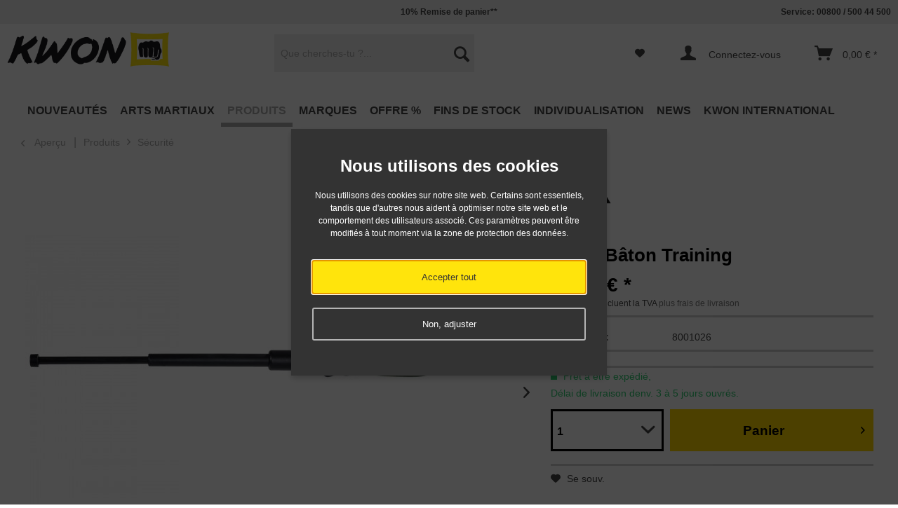

--- FILE ---
content_type: text/html; charset=UTF-8
request_url: https://www.kwon.fr/produits/securite/2492/k-tac-baton-training
body_size: 30074
content:
<!DOCTYPE html>



<html class="no-js" lang="en-GB" itemscope="itemscope" itemtype="http://schema.org/WebPage">



    <head>


    
    <meta charset="utf-8"><script>window.dataLayer = window.dataLayer || [];</script><script>window.dataLayer.push({"ecommerce":{"detail":{"actionField":{"list":"S\u00e9curit\u00e9"},"products":[{"name":"K-Tac B\u00e2ton Training","id":"8001026","price":39.171,"brand":"K-TAC","category":"S\u00e9curit\u00e9","variant":""}]},"currencyCode":"EUR"},"google_tag_params":{"ecomm_pagetype":"product","ecomm_prodid":8001026}});</script><!-- WbmTagManager -->
<script>
(function(w,d,s,l,i){w[l]=w[l]||[];w[l].push({'gtm.start':new Date().getTime(),event:'gtm.js'});var f=d.getElementsByTagName(s)[0],j=d.createElement(s),dl=l!='dataLayer'?'&l='+l:'';j.async=true;j.src='https://www.googletagmanager.com/gtm.js?id='+i+dl;f.parentNode.insertBefore(j,f);})(window,document,'script','dataLayer','GTM-TV4VW2F');
</script>
<!-- End WbmTagManager -->

                                                            <link rel="alternate" href="https://www.kwon.fr/produits/securite/2492/k-tac-baton-training" hreflang="fr-FR" />
                                                <link rel="alternate" href="https://www.kwon.com/produkte/security/2492/k-tac-teleskop-stock" hreflang="de-DE" />
                                                            <link rel="alternate" href="http://www.kwon.com/en/products/security/2492/k-tac-telescope-stick-training" hreflang="en-DE" />
                                                            <link rel="alternate" href="https://www.kwon.at/produkte/security/2492/k-tac-teleskop-stock" hreflang="de-AT" />
                                                            <link rel="alternate" href="https://www.kwon.ch/produkte/neuheiten/2492/k-tac-teleskop-stock" hreflang="de-CH" />
                                                            <link rel="alternate" href="https://www.kwon.co.uk/products/security/2492/k-tac-telescope-stick-training" hreflang="en-GB" />
                                        <link rel="alternate" href="https://www.kwon.com/produkte/security/2492/k-tac-teleskop-stock" hreflang="x-default" />
            



    <meta name="author" content="KWON KG - Martial Arts" />
    
    <meta name="robots" content="##index,follow##" />
    <meta name="revisit-after" content="5 jours" />
    <meta name="keywords" content="Matraque télescopique,bâton,training,en,trois,autodéfense," />
    <meta name="description" content="Bâton en trois parties qui sort par un mouvement rapide du poignet et verrouille automatiquement dans cet état." />

    
    
    
    <meta property="og:type" content="product" />
    <meta property="og:site_name" content="KWON Arts Martiaux" />
    <meta property="og:url" content="https://www.kwon.fr/produits/securite/2492/k-tac-baton-training" />
    <meta property="og:title" content="K-Tac Bâton Training" />
    <meta property="og:description" content="K-Tac Bâton Training 
 
 Matraque à 3 parties qui se déploie par mouvement de balancier à partir du poignet et se verrouille automatiquement dans cette position. 
 Pour la rétracter, il faut l&#039;enfoncer fermement avec l&#039;extrémité contre..." />
    <meta property="og:image" content="https://www.kwon.fr/media/image/98/b2/95/k-tac-teleskop-stock-8001026.jpg" />

    <meta property="product:brand" content="K-TAC" />
    <meta property="product:price" content="39,17" />
    <meta property="product:product_link" content="https://www.kwon.fr/produits/securite/2492/k-tac-baton-training" />

    <meta name="twitter:card" content="product" />
    <meta name="twitter:site" content="KWON Arts Martiaux" />
    <meta name="twitter:title" content="K-Tac Bâton Training" />
    <meta name="twitter:description" content="K-Tac Bâton Training 
 
 Matraque à 3 parties qui se déploie par mouvement de balancier à partir du poignet et se verrouille automatiquement dans cette position. 
 Pour la rétracter, il faut l&#039;enfoncer fermement avec l&#039;extrémité contre..." />
    <meta name="twitter:image" content="https://www.kwon.fr/media/image/98/b2/95/k-tac-teleskop-stock-8001026.jpg" />


    
        <meta itemprop="copyrightHolder" content="KWON Arts Martiaux" />
        <meta itemprop="copyrightYear" content="2017" />
        <meta itemprop="isFamilyFriendly" content="True" />
        <meta itemprop="image" content="https://www.kwon.fr/media/image/bd/3f/58/kwon-S-p108-13.png" />
    

    
        <meta name="viewport" content="width=device-width, initial-scale=1.0, user-scalable=no">
        <meta name="mobile-web-app-capable" content="yes">
        <meta name="apple-mobile-web-app-title" content="KWON Arts Martiaux">
        <meta name="apple-mobile-web-app-capable" content="yes">
        <meta name="apple-mobile-web-app-status-bar-style" content="default">
    




    <link rel="apple-touch-icon-precomposed" href="https://www.kwon.fr/media/image/99/29/c5/KW-Faust-Windows-Shop.jpg">
    <link rel="shortcut icon" href="https://www.kwon.fr/media/image/0b/44/51/KW-Favicon.jpg">




    <meta name="msapplication-navbutton-color" content="#000" />
    <meta name="application-name" content="KWON Arts Martiaux" />
    <meta name="msapplication-starturl" content="https://www.kwon.fr/" />
    <meta name="msapplication-window" content="width=1024;height=768" />
    <meta name="msapplication-TileImage" content="https://www.kwon.fr/media/image/e4/21/8a/KW-Faust-Apple-Shop.jpg"> 
    <meta name="msapplication-TileColor" content="#000"> 




    <meta name="theme-color" content="#000" />




    <link rel="canonical" href="https://www.kwon.fr/produits/securite/2492/k-tac-baton-training" />






<title itemprop="name">K-Tac Bâton Training</title>



    
            <link href="/web/cache/1730726617_84ad66cb92a1d2c87db67753e2b1b7a6.css" media="all" rel="stylesheet" type="text/css" />
    
    






    






</head>


<body class="is--ctl-detail is--act-index is--no-sidebar" >

    
    
                    <div class="dato-whatsapp--chat-container">
                                                                </div>
            
    


    
        <div class="page-wrap">

            
            
                <noscript class="noscript-main">
                    


                    
    
    



                    



        



        



    <div class="alert is--warning">

        
        
            <div class="alert--icon">
                <i class="icon--element icon--warning"></i>
            </div>
        

        
        
            <div class="alert--content">
                                    Pour pouvoir utiliser KWON Arts Martiaux en intégralité, nous vous recommandons d'activer Javascript sur votre navigateur.
                            </div>
        
    </div>

                <!-- WbmTagManager (noscript) -->
<iframe src="https://www.googletagmanager.com/ns.html?id=GTM-TV4VW2F"
        height="0" width="0" style="display:none;visibility:hidden"></iframe>
<!-- End WbmTagManager (noscript) --></noscript>
            

            

            
            
                <header class="header-main">
                    
                    
                        
    <div class="top-bar">

        
        
            <div class="container block-group">

                
                
	<nav class="top-bar--navigation block" role="menubar">
		
		
					
		
		
			<span class="navigation--entry entry--tel">Service: 00800 / 500 44 500</span>
		
	</nav>
	
		<span class="top--navigation--del"><span style="color:#444"> 10% Remise de panier**</span></span>
	

            </div>
        
    </div>

                    

                    
                        <div class="container header--navigation">

                            
                            
                                <div class="logo-main block-group" role="banner">

    
    
        <div class="logo--shop block">
            <a class="logo--link" href="https://www.kwon.fr/" title="KWON Arts Martiaux - Retour à la page d&#039;accueil">
                <picture>
                    <source srcset="https://www.kwon.fr/media/image/bd/3f/58/kwon-S-p108-13.png" media="(min-width: 78.75em)">
                    <source srcset="https://www.kwon.fr/media/image/bd/3f/58/kwon-S-p108-13.png" media="(min-width: 64em)">
                    <source srcset="https://www.kwon.fr/media/image/bd/3f/58/kwon-S-p108-13.png" media="(min-width: 48em)">

                    <img srcset="https://www.kwon.fr/media/image/bd/3f/58/kwon-S-p108-13.png" alt="KWON Arts Martiaux - Retour à la page d&#039;accueil" />
                </picture>
            </a>
        </div>
    
<div class="logo--shop--print">
	<img src="/themes/Frontend/KWONneu/frontend/_public/src/img/custom/Logo.png" alt="" />
</div>


    
    
            

    
    
</div>
                            

                            
                            
                                <nav class="shop--navigation block-group">
    <ul class="navigation--list block-group" role="menubar">

        
        
    <li class="navigation--entry entry--menu-left" role="menuitem">
        <a class="entry--link entry--trigger btn is--icon-left" href="#offcanvas--left" data-offcanvas="true" data-offCanvasSelector=".sidebar-main">
            <div></div>
            <div></div>
            <div></div>
        </a>
    </li>


        
        
            <li class="navigation--entry entry--search" role="menuitem" data-search="true" aria-haspopup="true">
                <a class="btn entry--link entry--trigger" href="#show-hide--search" title="Ouvrir/fermer recherches">
                    <i class="icon--search"></i>

                    
                        <span class="search--display">Recherche</span>
                    
                </a>

                
                
                    
    <form action="/search" method="get" class="main-search--form">
        

        
        

        

        
        
            <input type="search" name="sSearch" class="main-search--field" autocomplete="off" autocapitalize="off" placeholder="Que cherches-tu ?..." maxlength="30"  />
        

        
        
            <button type="submit" class="main-search--button">

                
                
                    <i class="icon--search"></i>
                

                
                
                    <span class="main-search--text">Recherche</span>
                
            </button>
        

        
        
            <div class="form--ajax-loader">&nbsp;</div>
        
    </form>

    
    
        <div class="main-search--results"></div>
    
                
            </li>
        

        
        
            
            
    
    



    


                    <li class="navigation--entry entry--notepad" role="menuitem">
        <a href="https://www.kwon.fr/note" title="Bloc-notes" class="btn">
            <i class="icon--heart"></i>
                    </a>
    </li>




    <li class="navigation--entry entry--account" role="menuitem">
        
            <a href="https://www.kwon.fr/account" title="Connectez-vous" class="btn is--icon-left entry--link account--link">
                <i class="icon--account"></i>
				<span class="account--display">
                                            Connectez-vous
                    				</span>
            </a>
        
    </li>




    <li class="navigation--entry entry--cart" role="menuitem">
        <a class="btn is--icon-left cart--link" href="https://www.kwon.fr/checkout/cart" title="Panier">
            <span class="cart--display">
                                    Panier
                            </span>

            <span class="badge is--primary is--minimal cart--quantity is--hidden">0</span>

            <i class="icon--basket"></i>

            <span class="cart--amount">
                0,00&nbsp;&euro; *
            </span>
        </a>
        <div class="ajax-loader">&nbsp;</div>
    </li>



            
        
    </ul>
</nav>
                            

                            
                                <div class="container--ajax-cart" data-collapse-cart="true" data-displayMode="offcanvas"></div>
                            
                        </div>
                    
                </header>

                
                
    <nav class="navigation-main">
    <div class="container" data-menu-scroller="true" data-listSelector=".navigation--list.container" data-viewPortSelector=".navigation--list-wrapper">
        <div class="navigation--list-wrapper">
        
            <ul class="navigation--list container" role="menubar" itemscope="itemscope" itemtype="http://schema.org/SiteNavigationElement">
                
<li class="navigation--entry" role="menuitem"><a class="navigation--link" href="https://www.kwon.fr/nouveautes" title="Nouveautés" itemprop="url"><span itemprop="name">Nouveautés</span></a></li><li class="navigation--entry" role="menuitem"><a class="navigation--link" href="https://www.kwon.fr/arts-martiaux" title="Arts Martiaux" itemprop="url"><span itemprop="name">Arts Martiaux</span></a></li><li class="navigation--entry is--active" role="menuitem"><a class="navigation--link is--active" href="https://www.kwon.fr/produits" title="Produits" itemprop="url"><span itemprop="name">Produits</span></a></li><li class="navigation--entry" role="menuitem"><a class="navigation--link" href="https://www.kwon.fr/marques" title="Marques" itemprop="url"><span itemprop="name">Marques</span></a></li><li class="navigation--entry" role="menuitem"><a class="navigation--link" href="https://www.kwon.fr/offre" title="OFFRE %" itemprop="url"><span itemprop="name">OFFRE %</span></a></li><li class="navigation--entry" role="menuitem"><a class="navigation--link" href="https://www.kwon.fr/fins-de-stock" title="Fins de stock" itemprop="url"><span itemprop="name">Fins de stock</span></a></li><li class="navigation--entry" role="menuitem"><a class="navigation--link" href="https://www.kwon.fr/individualisation" title="Individualisation" itemprop="url"><span itemprop="name">Individualisation</span></a></li><li class="navigation--entry" role="menuitem"><a class="navigation--link" href="https://www.kwon.fr/news" title="NEWS" itemprop="url"><span itemprop="name">NEWS</span></a></li><li class="navigation--entry" role="menuitem"><a class="navigation--link" href="https://www.kwon.fr/kwon-international/" title="KWON International" itemprop="url"><span itemprop="name">KWON International</span></a></li>            </ul>
        
    </div>

    
        

<div class="advanced-menu" data-advanced-menu="true" data-hoverDelay="">
    
                    
                        
                        
            <div class="menu--container">
                
                    <div class="button-container">
                        
                            <a href="https://www.kwon.fr/nouveautes" class="button--category" title="Concernant la catégorie Nouveautés">
                                <i class="icon--arrow-right"></i>
                                Concernant la catégorie Nouveautés
                            </a>
                        

                        
                            <span class="button--close">
                                <i class="icon--cross"></i>
                            </span>
                        
                    </div>

                                    
            </div>
                    
                        
                        
            <div class="menu--container">
                
                    <div class="button-container">
                        
                            <a href="https://www.kwon.fr/arts-martiaux" class="button--category" title="Concernant la catégorie Arts Martiaux">
                                <i class="icon--arrow-right"></i>
                                Concernant la catégorie Arts Martiaux
                            </a>
                        

                        
                            <span class="button--close">
                                <i class="icon--cross"></i>
                            </span>
                        
                    </div>

                                            <div class="content--wrapper has--content">
                                                            
                                    
            
    <ul class="menu--list menu--level-0 columns--4" style="width: 100%;">
        
                            
                                
                <li class="menu--list-item item--level-0" style="width: 100%">
                    
                        <a href="https://www.kwon.fr/arts-martiaux/aikido-kendo-ninja-ninjutsu" class="menu--list-item-link" title="Aikido / Kendo / Ninja / Ninjutsu">Aikido / Kendo / Ninja / Ninjutsu</a>

                                            
                </li>
                            
                                
                <li class="menu--list-item item--level-0" style="width: 100%">
                    
                        <a href="https://www.kwon.fr/arts-martiaux/arnis-escrima-kali" class="menu--list-item-link" title="Arnis / Escrima / Kali">Arnis / Escrima / Kali</a>

                                            
                </li>
                            
                                
                <li class="menu--list-item item--level-0" style="width: 100%">
                    
                        <a href="https://www.kwon.fr/arts-martiaux/bjj-brazilian-jiu-jitsu" class="menu--list-item-link" title="BJJ - Brazilian Jiu-Jitsu">BJJ - Brazilian Jiu-Jitsu</a>

                                            
                </li>
                            
                                
                <li class="menu--list-item item--level-0" style="width: 100%">
                    
                        <a href="https://www.kwon.fr/arts-martiaux/boxe" class="menu--list-item-link" title="Boxe">Boxe</a>

                                                    
            
    <ul class="menu--list menu--level-1 columns--4">
        
                            
                                
                <li class="menu--list-item item--level-1">
                    
                        <a href="https://www.kwon.fr/arts-martiaux/boxe/accessoires" class="menu--list-item-link" title="Accessoires">Accessoires</a>

                                            
                </li>
                            
                                
                <li class="menu--list-item item--level-1">
                    
                        <a href="https://www.kwon.fr/arts-martiaux/boxe/bandages-de-boxe" class="menu--list-item-link" title="Bandages de boxe">Bandages de boxe</a>

                                            
                </li>
                            
                                
                <li class="menu--list-item item--level-1">
                    
                        <a href="https://www.kwon.fr/arts-martiaux/boxe/equipement-de-protection" class="menu--list-item-link" title="Équipement de protection">Équipement de protection</a>

                                            
                </li>
                            
                                
                <li class="menu--list-item item--level-1">
                    
                        <a href="https://www.kwon.fr/arts-martiaux/boxe/entrainement" class="menu--list-item-link" title="Entraînement">Entraînement</a>

                                            
                </li>
                            
                                
                <li class="menu--list-item item--level-1">
                    
                        <a href="https://www.kwon.fr/arts-martiaux/boxe/fitness-boxe" class="menu--list-item-link" title="Fitness boxe">Fitness boxe</a>

                                            
                </li>
                            
                                
                <li class="menu--list-item item--level-1">
                    
                        <a href="https://www.kwon.fr/arts-martiaux/boxe/gants-de-boxe" class="menu--list-item-link" title="Gants de boxe">Gants de boxe</a>

                                            
                </li>
                            
                                
                <li class="menu--list-item item--level-1">
                    
                        <a href="https://www.kwon.fr/arts-martiaux/boxe/sacs-de-frappe" class="menu--list-item-link" title="Sacs de frappe">Sacs de frappe</a>

                                            
                </li>
                            
                                
                <li class="menu--list-item item--level-1">
                    
                        <a href="https://www.kwon.fr/arts-martiaux/boxe/vetement-de-boxe" class="menu--list-item-link" title="Vêtement de boxe">Vêtement de boxe</a>

                                            
                </li>
                    
    </ul>

                                            
                </li>
                            
                                
                <li class="menu--list-item item--level-0" style="width: 100%">
                    
                        <a href="https://www.kwon.fr/arts-martiaux/capoeira" class="menu--list-item-link" title="Capoeira">Capoeira</a>

                                            
                </li>
                            
                                
                <li class="menu--list-item item--level-0" style="width: 100%">
                    
                        <a href="https://www.kwon.fr/arts-martiaux/grappling" class="menu--list-item-link" title="Grappling">Grappling</a>

                                                    
            
    <ul class="menu--list menu--level-1 columns--4">
        
                            
                                
                <li class="menu--list-item item--level-1">
                    
                        <a href="https://www.kwon.fr/arts-martiaux/grappling/entrainement" class="menu--list-item-link" title="Entraînement">Entraînement</a>

                                            
                </li>
                            
                                
                <li class="menu--list-item item--level-1">
                    
                        <a href="https://www.kwon.fr/arts-martiaux/grappling/equipement-de-protection" class="menu--list-item-link" title="Équipement de protection">Équipement de protection</a>

                                            
                </li>
                            
                                
                <li class="menu--list-item item--level-1">
                    
                        <a href="https://www.kwon.fr/arts-martiaux/grappling/rash-guards" class="menu--list-item-link" title="Rash Guards">Rash Guards</a>

                                            
                </li>
                            
                                
                <li class="menu--list-item item--level-1">
                    
                        <a href="https://www.kwon.fr/arts-martiaux/grappling/shorts" class="menu--list-item-link" title="Shorts">Shorts</a>

                                            
                </li>
                    
    </ul>

                                            
                </li>
                            
                                
                <li class="menu--list-item item--level-0" style="width: 100%">
                    
                        <a href="https://www.kwon.fr/arts-martiaux/judo" class="menu--list-item-link" title="Judo">Judo</a>

                                                    
            
    <ul class="menu--list menu--level-1 columns--4">
        
                            
                                
                <li class="menu--list-item item--level-1">
                    
                        <a href="https://www.kwon.fr/arts-martiaux/judo/accessories" class="menu--list-item-link" title="Accessories">Accessories</a>

                                            
                </li>
                            
                                
                <li class="menu--list-item item--level-1">
                    
                        <a href="https://www.kwon.fr/arts-martiaux/judo/ceintures-judo" class="menu--list-item-link" title="Ceintures Judo">Ceintures Judo</a>

                                            
                </li>
                            
                                
                <li class="menu--list-item item--level-1">
                    
                        <a href="https://www.kwon.fr/arts-martiaux/judo/ijf-homologue" class="menu--list-item-link" title="IJF homologué">IJF homologué</a>

                                            
                </li>
                            
                                
                <li class="menu--list-item item--level-1">
                    
                        <a href="https://www.kwon.fr/arts-martiaux/judo/entrainement" class="menu--list-item-link" title="Entraînement">Entraînement</a>

                                            
                </li>
                            
                                
                <li class="menu--list-item item--level-1">
                    
                        <a href="https://www.kwon.fr/arts-martiaux/judo/pantalons-judo-separes" class="menu--list-item-link" title="Pantalons Judo séparés">Pantalons Judo séparés</a>

                                            
                </li>
                            
                                
                <li class="menu--list-item item--level-1">
                    
                        <a href="https://www.kwon.fr/arts-martiaux/judo/tenues-judo" class="menu--list-item-link" title="Tenues Judo">Tenues Judo</a>

                                            
                </li>
                            
                                
                <li class="menu--list-item item--level-1">
                    
                        <a href="https://www.kwon.fr/arts-martiaux/judo/vestes-judo-separees" class="menu--list-item-link" title="Vestes Judo séparées">Vestes Judo séparées</a>

                                            
                </li>
                    
    </ul>

                                            
                </li>
                            
                                
                <li class="menu--list-item item--level-0" style="width: 100%">
                    
                        <a href="https://www.kwon.fr/arts-martiaux/ju-jutsu" class="menu--list-item-link" title="Ju-Jutsu">Ju-Jutsu</a>

                                                    
            
    <ul class="menu--list menu--level-1 columns--4">
        
                            
                                
                <li class="menu--list-item item--level-1">
                    
                        <a href="https://www.kwon.fr/arts-martiaux/ju-jutsu/ceintures-ju-jutsu" class="menu--list-item-link" title="Ceintures Ju-Jutsu">Ceintures Ju-Jutsu</a>

                                            
                </li>
                            
                                
                <li class="menu--list-item item--level-1">
                    
                        <a href="https://www.kwon.fr/arts-martiaux/ju-jutsu/equipement-de-protection" class="menu--list-item-link" title="Équipement de protection">Équipement de protection</a>

                                            
                </li>
                            
                                
                <li class="menu--list-item item--level-1">
                    
                        <a href="https://www.kwon.fr/arts-martiaux/ju-jutsu/tenues-ju-jutsu" class="menu--list-item-link" title="Tenues Ju-Jutsu">Tenues Ju-Jutsu</a>

                                            
                </li>
                    
    </ul>

                                            
                </li>
                            
                                
                <li class="menu--list-item item--level-0" style="width: 100%">
                    
                        <a href="https://www.kwon.fr/arts-martiaux/karate" class="menu--list-item-link" title="Karaté">Karaté</a>

                                                    
            
    <ul class="menu--list menu--level-1 columns--4">
        
                            
                                
                <li class="menu--list-item item--level-1">
                    
                        <a href="https://www.kwon.fr/arts-martiaux/karate/accessories" class="menu--list-item-link" title="Accessories">Accessories</a>

                                            
                </li>
                            
                                
                <li class="menu--list-item item--level-1">
                    
                        <a href="https://www.kwon.fr/arts-martiaux/karate/ceintures-karate" class="menu--list-item-link" title="Ceintures Karaté">Ceintures Karaté</a>

                                            
                </li>
                            
                                
                <li class="menu--list-item item--level-1">
                    
                        <a href="https://www.kwon.fr/arts-martiaux/karate/equipement-de-protection" class="menu--list-item-link" title="Équipement de protection">Équipement de protection</a>

                                            
                </li>
                            
                                
                <li class="menu--list-item item--level-1">
                    
                        <a href="https://www.kwon.fr/arts-martiaux/karate/entrainement" class="menu--list-item-link" title="Entraînement">Entraînement</a>

                                            
                </li>
                            
                                
                <li class="menu--list-item item--level-1">
                    
                        <a href="https://www.kwon.fr/arts-martiaux/karate/kimonos-karate" class="menu--list-item-link" title="Kimonos Karaté">Kimonos Karaté</a>

                                            
                </li>
                            
                                
                <li class="menu--list-item item--level-1">
                    
                        <a href="https://www.kwon.fr/arts-martiaux/karate/kimonos-kata" class="menu--list-item-link" title="Kimonos Kata">Kimonos Kata</a>

                                            
                </li>
                            
                                
                <li class="menu--list-item item--level-1">
                    
                        <a href="https://www.kwon.fr/arts-martiaux/karate/kimonos-kumite" class="menu--list-item-link" title="Kimonos Kumité">Kimonos Kumité</a>

                                            
                </li>
                            
                                
                <li class="menu--list-item item--level-1">
                    
                        <a href="https://www.kwon.fr/arts-martiaux/karate/kimonos-kyokushin" class="menu--list-item-link" title="Kimonos Kyokushin">Kimonos Kyokushin</a>

                                            
                </li>
                            
                                
                <li class="menu--list-item item--level-1">
                    
                        <a href="https://www.kwon.fr/arts-martiaux/karate/pantalons-karate-separes" class="menu--list-item-link" title="Pantalons Karaté séparés ">Pantalons Karaté séparés </a>

                                            
                </li>
                            
                                
                <li class="menu--list-item item--level-1">
                    
                        <a href="https://www.kwon.fr/arts-martiaux/karate/vestes-karate-separees" class="menu--list-item-link" title="Vestes Karaté séparées">Vestes Karaté séparées</a>

                                            
                </li>
                            
                                
                <li class="menu--list-item item--level-1">
                    
                        <a href="https://www.kwon.fr/arts-martiaux/karate/wkf-homologue" class="menu--list-item-link" title="WKF homologué">WKF homologué</a>

                                            
                </li>
                            
                                
                <li class="menu--list-item item--level-1">
                    
                        <a href="https://www.kwon.fr/arts-martiaux/karate/wukf-homologue" class="menu--list-item-link" title="WUKF homologué">WUKF homologué</a>

                                            
                </li>
                    
    </ul>

                                            
                </li>
                            
                                
                <li class="menu--list-item item--level-0" style="width: 100%">
                    
                        <a href="https://www.kwon.fr/arts-martiaux/kickboxing-thaiboxing-muay-thai" class="menu--list-item-link" title="Kickboxing / Thaiboxing / Muay Thai">Kickboxing / Thaiboxing / Muay Thai</a>

                                                    
            
    <ul class="menu--list menu--level-1 columns--4">
        
                            
                                
                <li class="menu--list-item item--level-1">
                    
                        <a href="https://www.kwon.fr/arts-martiaux/kickboxing-thaiboxing-muay-thai/accesoires" class="menu--list-item-link" title="Accesoires">Accesoires</a>

                                            
                </li>
                            
                                
                <li class="menu--list-item item--level-1">
                    
                        <a href="https://www.kwon.fr/arts-martiaux/kickboxing-thaiboxing-muay-thai/ceintures" class="menu--list-item-link" title="Ceintures">Ceintures</a>

                                            
                </li>
                            
                                
                <li class="menu--list-item item--level-1">
                    
                        <a href="https://www.kwon.fr/arts-martiaux/kickboxing-thaiboxing-muay-thai/equipement-de-protection" class="menu--list-item-link" title="Équipement de protection">Équipement de protection</a>

                                            
                </li>
                            
                                
                <li class="menu--list-item item--level-1">
                    
                        <a href="https://www.kwon.fr/arts-martiaux/kickboxing-thaiboxing-muay-thai/entrainement" class="menu--list-item-link" title="Entraînement">Entraînement</a>

                                            
                </li>
                            
                                
                <li class="menu--list-item item--level-1">
                    
                        <a href="https://www.kwon.fr/arts-martiaux/kickboxing-thaiboxing-muay-thai/gants-de-kickboxing" class="menu--list-item-link" title="Gants de Kickboxing">Gants de Kickboxing</a>

                                            
                </li>
                            
                                
                <li class="menu--list-item item--level-1">
                    
                        <a href="https://www.kwon.fr/arts-martiaux/kickboxing-thaiboxing-muay-thai/homologue-par-wku" class="menu--list-item-link" title="Homologué par WKU">Homologué par WKU</a>

                                            
                </li>
                            
                                
                <li class="menu--list-item item--level-1">
                    
                        <a href="https://www.kwon.fr/arts-martiaux/kickboxing-thaiboxing-muay-thai/pointfighting-semicontact" class="menu--list-item-link" title="Pointfighting &amp; Semicontact">Pointfighting & Semicontact</a>

                                            
                </li>
                            
                                
                <li class="menu--list-item item--level-1">
                    
                        <a href="https://www.kwon.fr/arts-martiaux/kickboxing-thaiboxing-muay-thai/vetement" class="menu--list-item-link" title="Vêtement">Vêtement</a>

                                            
                </li>
                    
    </ul>

                                            
                </li>
                            
                                
                <li class="menu--list-item item--level-0" style="width: 100%">
                    
                        <a href="https://www.kwon.fr/arts-martiaux/kung-fu-wu-shu-tai-chi-qi-gong" class="menu--list-item-link" title="Kung Fu / Wu Shu / Tai Chi / Qi Gong">Kung Fu / Wu Shu / Tai Chi / Qi Gong</a>

                                                    
            
    <ul class="menu--list menu--level-1 columns--4">
        
                            
                                
                <li class="menu--list-item item--level-1">
                    
                        <a href="https://www.kwon.fr/arts-martiaux/kung-fu-wu-shu-tai-chi-qi-gong/armes" class="menu--list-item-link" title="Armes">Armes</a>

                                            
                </li>
                            
                                
                <li class="menu--list-item item--level-1">
                    
                        <a href="https://www.kwon.fr/arts-martiaux/kung-fu-wu-shu-tai-chi-qi-gong/chaussures" class="menu--list-item-link" title="Chaussures">Chaussures</a>

                                            
                </li>
                            
                                
                <li class="menu--list-item item--level-1">
                    
                        <a href="https://www.kwon.fr/arts-martiaux/kung-fu-wu-shu-tai-chi-qi-gong/echarpes" class="menu--list-item-link" title="Écharpes">Écharpes</a>

                                            
                </li>
                            
                                
                <li class="menu--list-item item--level-1">
                    
                        <a href="https://www.kwon.fr/arts-martiaux/kung-fu-wu-shu-tai-chi-qi-gong/entrainement" class="menu--list-item-link" title="Entraînement">Entraînement</a>

                                            
                </li>
                            
                                
                <li class="menu--list-item item--level-1">
                    
                        <a href="https://www.kwon.fr/arts-martiaux/kung-fu-wu-shu-tai-chi-qi-gong/sanda" class="menu--list-item-link" title="Sanda">Sanda</a>

                                            
                </li>
                            
                                
                <li class="menu--list-item item--level-1">
                    
                        <a href="https://www.kwon.fr/arts-martiaux/kung-fu-wu-shu-tai-chi-qi-gong/tenues-kung-fu" class="menu--list-item-link" title="Tenues Kung-Fu">Tenues Kung-Fu</a>

                                            
                </li>
                            
                                
                <li class="menu--list-item item--level-1">
                    
                        <a href="https://www.kwon.fr/arts-martiaux/kung-fu-wu-shu-tai-chi-qi-gong/vetement" class="menu--list-item-link" title="Vêtement">Vêtement</a>

                                            
                </li>
                    
    </ul>

                                            
                </li>
                            
                                                                    
                <li class="menu--list-item item--level-0" style="width: 100%">
                    
                        <a href="https://www.kwon.fr/arts-martiaux/mma" class="menu--list-item-link" title="Luta Livre">Luta Livre</a>

                                            
                </li>
                            
                                
                <li class="menu--list-item item--level-0" style="width: 100%">
                    
                        <a href="https://www.kwon.fr/arts-martiaux/mma" class="menu--list-item-link" title="MMA">MMA</a>

                                                    
            
    <ul class="menu--list menu--level-1 columns--4">
        
                            
                                
                <li class="menu--list-item item--level-1">
                    
                        <a href="https://www.kwon.fr/arts-martiaux/mma/entrainement" class="menu--list-item-link" title="Entraînement">Entraînement</a>

                                            
                </li>
                            
                                
                <li class="menu--list-item item--level-1">
                    
                        <a href="https://www.kwon.fr/arts-martiaux/mma/equipement-de-protection" class="menu--list-item-link" title="Équipement de protection">Équipement de protection</a>

                                            
                </li>
                            
                                
                <li class="menu--list-item item--level-1">
                    
                        <a href="https://www.kwon.fr/arts-martiaux/mma/mma-accessoires" class="menu--list-item-link" title="MMA Accessoires">MMA Accessoires</a>

                                            
                </li>
                            
                                
                <li class="menu--list-item item--level-1">
                    
                        <a href="https://www.kwon.fr/arts-martiaux/mma/mma-gants" class="menu--list-item-link" title="MMA Gants">MMA Gants</a>

                                            
                </li>
                            
                                
                <li class="menu--list-item item--level-1">
                    
                        <a href="https://www.kwon.fr/arts-martiaux/mma/mma-shorts" class="menu--list-item-link" title="MMA Shorts">MMA Shorts</a>

                                            
                </li>
                            
                                
                <li class="menu--list-item item--level-1">
                    
                        <a href="https://www.kwon.fr/arts-martiaux/mma/mma-shirts" class="menu--list-item-link" title="MMA Shirts">MMA Shirts</a>

                                            
                </li>
                            
                                
                <li class="menu--list-item item--level-1">
                    
                        <a href="https://www.kwon.fr/arts-martiaux/mma/mma-vetement" class="menu--list-item-link" title="MMA Vêtement">MMA Vêtement</a>

                                            
                </li>
                    
    </ul>

                                            
                </li>
                            
                                
                <li class="menu--list-item item--level-0" style="width: 100%">
                    
                        <a href="https://www.kwon.fr/arts-martiaux/taekwondo" class="menu--list-item-link" title="Taekwondo">Taekwondo</a>

                                                    
            
    <ul class="menu--list menu--level-1 columns--4">
        
                            
                                
                <li class="menu--list-item item--level-1">
                    
                        <a href="https://www.kwon.fr/arts-martiaux/taekwondo/accessoires" class="menu--list-item-link" title="Accessoires">Accessoires</a>

                                            
                </li>
                            
                                
                <li class="menu--list-item item--level-1">
                    
                        <a href="https://www.kwon.fr/arts-martiaux/taekwondo/ceintures-taekwondo" class="menu--list-item-link" title="Ceintures Taekwondo">Ceintures Taekwondo</a>

                                            
                </li>
                            
                                
                <li class="menu--list-item item--level-1">
                    
                        <a href="https://www.kwon.fr/arts-martiaux/taekwondo/chaussures-taekwondo" class="menu--list-item-link" title="Chaussures Taekwondo">Chaussures Taekwondo</a>

                                            
                </li>
                            
                                
                <li class="menu--list-item item--level-1">
                    
                        <a href="https://www.kwon.fr/arts-martiaux/taekwondo/equipement-de-protection" class="menu--list-item-link" title="Équipement de protection">Équipement de protection</a>

                                            
                </li>
                            
                                
                <li class="menu--list-item item--level-1">
                    
                        <a href="https://www.kwon.fr/arts-martiaux/taekwondo/entrainement" class="menu--list-item-link" title="Entraînement">Entraînement</a>

                                            
                </li>
                            
                                
                <li class="menu--list-item item--level-1">
                    
                        <a href="https://www.kwon.fr/arts-martiaux/taekwondo/homologue-par-wt" class="menu--list-item-link" title="Homologué par WT">Homologué par WT</a>

                                            
                </li>
                            
                                
                <li class="menu--list-item item--level-1">
                    
                        <a href="https://www.kwon.fr/arts-martiaux/taekwondo/pantalons-taekwondo-separes" class="menu--list-item-link" title="Pantalons Taekwondo séparés">Pantalons Taekwondo séparés</a>

                                            
                </li>
                            
                                
                <li class="menu--list-item item--level-1">
                    
                        <a href="https://www.kwon.fr/arts-martiaux/taekwondo/tenues-poomsae" class="menu--list-item-link" title="Tenues Poomsae">Tenues Poomsae</a>

                                            
                </li>
                            
                                
                <li class="menu--list-item item--level-1">
                    
                        <a href="https://www.kwon.fr/arts-martiaux/taekwondo/tenues-taekwondo" class="menu--list-item-link" title="Tenues Taekwondo ">Tenues Taekwondo </a>

                                            
                </li>
                            
                                
                <li class="menu--list-item item--level-1">
                    
                        <a href="https://www.kwon.fr/arts-martiaux/taekwondo/vestes-taekwondo-separees" class="menu--list-item-link" title="Vestes Taekwondo séparées">Vestes Taekwondo séparées</a>

                                            
                </li>
                    
    </ul>

                                            
                </li>
                            
                                                                    
                <li class="menu--list-item item--level-0" style="width: 100%">
                    
                        <a href="https://www.kwon.fr/arts-martiaux/mma" class="menu--list-item-link" title="Vale Tudo">Vale Tudo</a>

                                            
                </li>
                            
                                
                <li class="menu--list-item item--level-0" style="width: 100%">
                    
                        <a href="https://www.kwon.fr/arts-martiaux/yoseikan" class="menu--list-item-link" title="Yoseikan">Yoseikan</a>

                                            
                </li>
                    
    </ul>

                                
                            
                                                    </div>
                                    
            </div>
                    
                        
                        
            <div class="menu--container">
                
                    <div class="button-container">
                        
                            <a href="https://www.kwon.fr/produits" class="button--category" title="Concernant la catégorie Produits">
                                <i class="icon--arrow-right"></i>
                                Concernant la catégorie Produits
                            </a>
                        

                        
                            <span class="button--close">
                                <i class="icon--cross"></i>
                            </span>
                        
                    </div>

                                            <div class="content--wrapper has--content">
                                                            
                                    
            
    <ul class="menu--list menu--level-0 columns--4" style="width: 100%;">
        
                            
                                
                <li class="menu--list-item item--level-0" style="width: 100%">
                    
                        <a href="https://www.kwon.fr/produits/surtout-pour-les-enfants" class="menu--list-item-link" title="Surtout pour les enfants">Surtout pour les enfants</a>

                                            
                </li>
                            
                                
                <li class="menu--list-item item--level-0" style="width: 100%">
                    
                        <a href="https://www.kwon.fr/produits/kwon-mydesign" class="menu--list-item-link" title="KWON myDESIGN">KWON myDESIGN</a>

                                            
                </li>
                            
                                
                <li class="menu--list-item item--level-0" style="width: 100%">
                    
                        <a href="https://www.kwon.fr/produits/accessoires" class="menu--list-item-link" title="Accessoires">Accessoires</a>

                                                    
            
    <ul class="menu--list menu--level-1 columns--4">
        
                            
                                
                <li class="menu--list-item item--level-1">
                    
                        <a href="https://www.kwon.fr/produits/accessoires/autocollants-boutons" class="menu--list-item-link" title="Autocollants / Boutons">Autocollants / Boutons</a>

                                            
                </li>
                            
                                
                <li class="menu--list-item item--level-1">
                    
                        <a href="https://www.kwon.fr/produits/accessoires/cadeaux" class="menu--list-item-link" title="Cadeaux">Cadeaux</a>

                                            
                </li>
                            
                                
                <li class="menu--list-item item--level-1">
                    
                        <a href="https://www.kwon.fr/produits/accessoires/decoration" class="menu--list-item-link" title="Décoration">Décoration</a>

                                            
                </li>
                            
                                
                <li class="menu--list-item item--level-1">
                    
                        <a href="https://www.kwon.fr/produits/accessoires/insignes-applications" class="menu--list-item-link" title="Insignes / Applications">Insignes / Applications</a>

                                            
                </li>
                            
                                
                <li class="menu--list-item item--level-1">
                    
                        <a href="https://www.kwon.fr/produits/accessoires/peluches" class="menu--list-item-link" title="Peluches">Peluches</a>

                                            
                </li>
                            
                                
                <li class="menu--list-item item--level-1">
                    
                        <a href="https://www.kwon.fr/produits/accessoires/porte-cles" class="menu--list-item-link" title="Porte-clés">Porte-clés</a>

                                            
                </li>
                    
    </ul>

                                            
                </li>
                            
                                
                <li class="menu--list-item item--level-0" style="width: 100%">
                    
                        <a href="https://www.kwon.fr/produits/armes" class="menu--list-item-link" title="Armes">Armes</a>

                                                    
            
    <ul class="menu--list menu--level-1 columns--4">
        
                            
                                
                <li class="menu--list-item item--level-1">
                    
                        <a href="https://www.kwon.fr/produits/armes/armes-pour-demonstration" class="menu--list-item-link" title="Armes pour démonstration">Armes pour démonstration</a>

                                            
                </li>
                            
                                
                <li class="menu--list-item item--level-1">
                    
                        <a href="https://www.kwon.fr/produits/armes/armes-en-mousse" class="menu--list-item-link" title="Armes en mousse">Armes en mousse</a>

                                            
                </li>
                            
                                
                <li class="menu--list-item item--level-1">
                    
                        <a href="https://www.kwon.fr/produits/armes/batons-arnis-escrima-kali" class="menu--list-item-link" title="Bâtons Arnis / Escrima / Kali ">Bâtons Arnis / Escrima / Kali </a>

                                            
                </li>
                            
                                
                <li class="menu--list-item item--level-1">
                    
                        <a href="https://www.kwon.fr/produits/armes/batons-bo-baton-jo" class="menu--list-item-link" title="Bâtons Bo / Bâton Jo">Bâtons Bo / Bâton Jo</a>

                                            
                </li>
                            
                                
                <li class="menu--list-item item--level-1">
                    
                        <a href="https://www.kwon.fr/produits/armes/bokken" class="menu--list-item-link" title="Bokken">Bokken</a>

                                            
                </li>
                            
                                
                <li class="menu--list-item item--level-1">
                    
                        <a href="https://www.kwon.fr/produits/armes/epees" class="menu--list-item-link" title="Épées">Épées</a>

                                            
                </li>
                            
                                
                <li class="menu--list-item item--level-1">
                    
                        <a href="https://www.kwon.fr/produits/armes/kamas" class="menu--list-item-link" title="Kamas">Kamas</a>

                                            
                </li>
                            
                                
                <li class="menu--list-item item--level-1">
                    
                        <a href="https://www.kwon.fr/produits/armes/katanas" class="menu--list-item-link" title="Katanas">Katanas</a>

                                            
                </li>
                            
                                
                <li class="menu--list-item item--level-1">
                    
                        <a href="https://www.kwon.fr/produits/armes/tonfas" class="menu--list-item-link" title="Tonfas">Tonfas</a>

                                            
                </li>
                            
                                
                <li class="menu--list-item item--level-1">
                    
                        <a href="https://www.kwon.fr/produits/armes/sacs-d-armes" class="menu--list-item-link" title="Sacs d&#039;armes">Sacs d'armes</a>

                                            
                </li>
                    
    </ul>

                                            
                </li>
                            
                                
                <li class="menu--list-item item--level-0" style="width: 100%">
                    
                        <a href="https://www.kwon.fr/produits/autodefense" class="menu--list-item-link" title="Autodéfense">Autodéfense</a>

                                            
                </li>
                            
                                
                <li class="menu--list-item item--level-0" style="width: 100%">
                    
                        <a href="https://www.kwon.fr/produits/battle-field" class="menu--list-item-link" title="Battle-Field">Battle-Field</a>

                                            
                </li>
                            
                                
                <li class="menu--list-item item--level-0" style="width: 100%">
                    
                        <a href="https://www.kwon.fr/produits/ceintures-budo" class="menu--list-item-link" title="Ceintures Budo">Ceintures Budo</a>

                                                    
            
    <ul class="menu--list menu--level-1 columns--4">
        
                            
                                
                <li class="menu--list-item item--level-1">
                    
                        <a href="https://www.kwon.fr/produits/ceintures-budo/black-master-belts" class="menu--list-item-link" title="Black Master Belts">Black Master Belts</a>

                                            
                </li>
                            
                                
                <li class="menu--list-item item--level-1">
                    
                        <a href="https://www.kwon.fr/produits/ceintures-budo/ceintures-brazilian-jiu-jitsu" class="menu--list-item-link" title="Ceintures Brazilian Jiu-Jitsu">Ceintures Brazilian Jiu-Jitsu</a>

                                            
                </li>
                            
                                
                <li class="menu--list-item item--level-1">
                    
                        <a href="https://www.kwon.fr/produits/ceintures-budo/ceintures-judo" class="menu--list-item-link" title="Ceintures Judo">Ceintures Judo</a>

                                            
                </li>
                            
                                
                <li class="menu--list-item item--level-1">
                    
                        <a href="https://www.kwon.fr/produits/ceintures-budo/ceintures-karate" class="menu--list-item-link" title="Ceintures Karaté ">Ceintures Karaté </a>

                                            
                </li>
                            
                                
                <li class="menu--list-item item--level-1">
                    
                        <a href="https://www.kwon.fr/produits/ceintures-budo/ceintures-monochromes" class="menu--list-item-link" title="Ceintures monochromes">Ceintures monochromes</a>

                                            
                </li>
                            
                                
                <li class="menu--list-item item--level-1">
                    
                        <a href="https://www.kwon.fr/produits/ceintures-budo/ceintures-multicolores" class="menu--list-item-link" title="Ceintures multicolores">Ceintures multicolores</a>

                                            
                </li>
                            
                                
                <li class="menu--list-item item--level-1">
                    
                        <a href="https://www.kwon.fr/produits/ceintures-budo/ceintures-taekwondo" class="menu--list-item-link" title="Ceintures Taekwondo">Ceintures Taekwondo</a>

                                            
                </li>
                            
                                
                <li class="menu--list-item item--level-1">
                    
                        <a href="https://www.kwon.fr/produits/ceintures-budo/echarpes-kung-fu" class="menu--list-item-link" title="Écharpes Kung-Fu">Écharpes Kung-Fu</a>

                                            
                </li>
                            
                                
                <li class="menu--list-item item--level-1">
                    
                        <a href="https://www.kwon.fr/produits/ceintures-budo/ecussons-broderie" class="menu--list-item-link" title="Ecussons / Broderie ">Ecussons / Broderie </a>

                                            
                </li>
                    
    </ul>

                                            
                </li>
                            
                                
                <li class="menu--list-item item--level-0" style="width: 100%">
                    
                        <a href="https://www.kwon.fr/produits/chaussures" class="menu--list-item-link" title="Chaussures">Chaussures</a>

                                            
                </li>
                            
                                
                <li class="menu--list-item item--level-0" style="width: 100%">
                    
                        <a href="https://www.kwon.fr/produits/equipement-homologue" class="menu--list-item-link" title="Équipement homologué">Équipement homologué</a>

                                                    
            
    <ul class="menu--list menu--level-1 columns--4">
        
                            
                                
                <li class="menu--list-item item--level-1">
                    
                        <a href="https://www.kwon.fr/produits/equipement-homologue/ijf-homologue" class="menu--list-item-link" title="IJF homologué">IJF homologué</a>

                                            
                </li>
                            
                                
                <li class="menu--list-item item--level-1">
                    
                        <a href="https://www.kwon.fr/produits/equipement-homologue/wkf-homologue" class="menu--list-item-link" title="WKF homologué">WKF homologué</a>

                                            
                </li>
                            
                                
                <li class="menu--list-item item--level-1">
                    
                        <a href="https://www.kwon.fr/produits/equipement-homologue/wku-homologue" class="menu--list-item-link" title="WKU homologué">WKU homologué</a>

                                            
                </li>
                            
                                
                <li class="menu--list-item item--level-1">
                    
                        <a href="https://www.kwon.fr/produits/equipement-homologue/wt-homologue" class="menu--list-item-link" title="WT homologué">WT homologué</a>

                                            
                </li>
                            
                                
                <li class="menu--list-item item--level-1">
                    
                        <a href="https://www.kwon.fr/produits/equipement-homologue/wukf-homologue" class="menu--list-item-link" title="WUKF homologué">WUKF homologué</a>

                                            
                </li>
                    
    </ul>

                                            
                </li>
                            
                                
                <li class="menu--list-item item--level-0" style="width: 100%">
                    
                        <a href="https://www.kwon.fr/produits/equipement-de-protection" class="menu--list-item-link" title="Équipement de protection">Équipement de protection</a>

                                                    
            
    <ul class="menu--list menu--level-1 columns--4">
        
                            
                                
                <li class="menu--list-item item--level-1">
                    
                        <a href="https://www.kwon.fr/produits/equipement-de-protection/bandages" class="menu--list-item-link" title="Bandages">Bandages</a>

                                            
                </li>
                            
                                
                <li class="menu--list-item item--level-1">
                    
                        <a href="https://www.kwon.fr/produits/equipement-de-protection/casques" class="menu--list-item-link" title="Casques">Casques</a>

                                            
                </li>
                            
                                
                <li class="menu--list-item item--level-1">
                    
                        <a href="https://www.kwon.fr/produits/equipement-de-protection/coquilles" class="menu--list-item-link" title="Coquilles">Coquilles</a>

                                            
                </li>
                            
                                
                <li class="menu--list-item item--level-1">
                    
                        <a href="https://www.kwon.fr/produits/equipement-de-protection/gants-de-boxe" class="menu--list-item-link" title="Gants de boxe">Gants de boxe</a>

                                            
                </li>
                            
                                
                <li class="menu--list-item item--level-1">
                    
                        <a href="https://www.kwon.fr/produits/equipement-de-protection/gants-de-sac" class="menu--list-item-link" title="Gants de sac">Gants de sac</a>

                                            
                </li>
                            
                                
                <li class="menu--list-item item--level-1">
                    
                        <a href="https://www.kwon.fr/produits/equipement-de-protection/plastron" class="menu--list-item-link" title="Plastron">Plastron</a>

                                            
                </li>
                            
                                
                <li class="menu--list-item item--level-1">
                    
                        <a href="https://www.kwon.fr/produits/equipement-de-protection/protection-corporelle" class="menu--list-item-link" title="Protection corporelle">Protection corporelle</a>

                                            
                </li>
                            
                                
                <li class="menu--list-item item--level-1">
                    
                        <a href="https://www.kwon.fr/produits/equipement-de-protection/proteges-avant-bras" class="menu--list-item-link" title="Protèges-avant-bras ">Protèges-avant-bras </a>

                                            
                </li>
                            
                                
                <li class="menu--list-item item--level-1">
                    
                        <a href="https://www.kwon.fr/produits/equipement-de-protection/proteges-dents" class="menu--list-item-link" title="Protèges-dents">Protèges-dents</a>

                                            
                </li>
                            
                                
                <li class="menu--list-item item--level-1">
                    
                        <a href="https://www.kwon.fr/produits/equipement-de-protection/proteges-genoux" class="menu--list-item-link" title="Protèges-genoux">Protèges-genoux</a>

                                            
                </li>
                            
                                
                <li class="menu--list-item item--level-1">
                    
                        <a href="https://www.kwon.fr/produits/equipement-de-protection/proteges-pieds" class="menu--list-item-link" title="Protèges-pieds">Protèges-pieds</a>

                                            
                </li>
                            
                                
                <li class="menu--list-item item--level-1">
                    
                        <a href="https://www.kwon.fr/produits/equipement-de-protection/proteges-poings" class="menu--list-item-link" title="Protèges-poings">Protèges-poings</a>

                                            
                </li>
                            
                                
                <li class="menu--list-item item--level-1">
                    
                        <a href="https://www.kwon.fr/produits/equipement-de-protection/proteges-en-tissu" class="menu--list-item-link" title="Protèges en tissu">Protèges en tissu</a>

                                            
                </li>
                            
                                
                <li class="menu--list-item item--level-1">
                    
                        <a href="https://www.kwon.fr/produits/equipement-de-protection/proteges-tibias-et-cous-de-pied" class="menu--list-item-link" title="Protèges-tibias et cous-de pied">Protèges-tibias et cous-de pied</a>

                                            
                </li>
                            
                                
                <li class="menu--list-item item--level-1">
                    
                        <a href="https://www.kwon.fr/produits/equipement-de-protection/vestes-plastron" class="menu--list-item-link" title="Vestes plastron">Vestes plastron</a>

                                            
                </li>
                    
    </ul>

                                            
                </li>
                            
                                
                <li class="menu--list-item item--level-0" style="width: 100%">
                    
                        <a href="https://www.kwon.fr/produits/entrainement" class="menu--list-item-link" title="Entraînement">Entraînement</a>

                                                    
            
    <ul class="menu--list menu--level-1 columns--4">
        
                            
                                
                <li class="menu--list-item item--level-1">
                    
                        <a href="https://www.kwon.fr/produits/entrainement/assouplisseurs" class="menu--list-item-link" title="Assouplisseurs">Assouplisseurs</a>

                                            
                </li>
                            
                                
                <li class="menu--list-item item--level-1">
                    
                        <a href="https://www.kwon.fr/produits/entrainement/bandes-d-exercice" class="menu--list-item-link" title="Bandes d&#039;exercice">Bandes d'exercice</a>

                                            
                </li>
                            
                                
                <li class="menu--list-item item--level-1">
                    
                        <a href="https://www.kwon.fr/produits/entrainement/boucliers-coussins-de-frappe" class="menu--list-item-link" title="Boucliers / Coussins de frappe">Boucliers / Coussins de frappe</a>

                                            
                </li>
                            
                                
                <li class="menu--list-item item--level-1">
                    
                        <a href="https://www.kwon.fr/produits/entrainement/cibles-et-patte-d-ours" class="menu--list-item-link" title="Cibles et Patte d´ours ">Cibles et Patte d´ours </a>

                                            
                </li>
                            
                                
                <li class="menu--list-item item--level-1">
                    
                        <a href="https://www.kwon.fr/produits/entrainement/cordes-a-sauter" class="menu--list-item-link" title="Cordes à sauter">Cordes à sauter</a>

                                            
                </li>
                            
                                
                <li class="menu--list-item item--level-1">
                    
                        <a href="https://www.kwon.fr/produits/entrainement/entrainement-coups-de-pied" class="menu--list-item-link" title="Entraînement coups de pied">Entraînement coups de pied</a>

                                            
                </li>
                            
                                
                <li class="menu--list-item item--level-1">
                    
                        <a href="https://www.kwon.fr/produits/entrainement/fixation-pour-sac-de-frappe" class="menu--list-item-link" title="Fixation pour sac de frappe">Fixation pour sac de frappe</a>

                                            
                </li>
                            
                                
                <li class="menu--list-item item--level-1">
                    
                        <a href="https://www.kwon.fr/produits/entrainement/makiwaras" class="menu--list-item-link" title="Makiwaras">Makiwaras</a>

                                            
                </li>
                            
                                
                <li class="menu--list-item item--level-1">
                    
                        <a href="https://www.kwon.fr/produits/entrainement/medecine-balles" class="menu--list-item-link" title="Médecine-Balles">Médecine-Balles</a>

                                            
                </li>
                            
                                
                <li class="menu--list-item item--level-1">
                    
                        <a href="https://www.kwon.fr/produits/entrainement/planches-de-rupture" class="menu--list-item-link" title="Planches de rupture">Planches de rupture</a>

                                            
                </li>
                            
                                
                <li class="menu--list-item item--level-1">
                    
                        <a href="https://www.kwon.fr/produits/entrainement/poids" class="menu--list-item-link" title="Poids">Poids</a>

                                            
                </li>
                            
                                
                <li class="menu--list-item item--level-1">
                    
                        <a href="https://www.kwon.fr/produits/entrainement/punching-balles" class="menu--list-item-link" title="Punching-Balles">Punching-Balles</a>

                                            
                </li>
                            
                                
                <li class="menu--list-item item--level-1">
                    
                        <a href="https://www.kwon.fr/produits/entrainement/sacs-de-frappe" class="menu--list-item-link" title="Sacs de frappe">Sacs de frappe</a>

                                            
                </li>
                            
                                
                <li class="menu--list-item item--level-1">
                    
                        <a href="https://www.kwon.fr/produits/entrainement/sacs-de-frappe-vide" class="menu--list-item-link" title="Sacs de frappe vide">Sacs de frappe vide</a>

                                            
                </li>
                            
                                
                <li class="menu--list-item item--level-1">
                    
                        <a href="https://www.kwon.fr/produits/entrainement/waterbags-water-dummies" class="menu--list-item-link" title="Waterbags  / Water Dummies">Waterbags  / Water Dummies</a>

                                            
                </li>
                    
    </ul>

                                            
                </li>
                            
                                
                <li class="menu--list-item item--level-0" style="width: 100%">
                    
                        <a href="https://www.kwon.fr/produits/functional-fitness" class="menu--list-item-link" title="Functional Fitness">Functional Fitness</a>

                                            
                </li>
                            
                                
                <li class="menu--list-item item--level-0" style="width: 100%">
                    
                        <a href="https://www.kwon.fr/produits/impressions" class="menu--list-item-link" title="Impressions">Impressions</a>

                                            
                </li>
                            
                                
                <li class="menu--list-item item--level-0" style="width: 100%">
                    
                        <a href="https://www.kwon.fr/produits/material-pour-tournoi" class="menu--list-item-link" title="Matérial pour tournoi">Matérial pour tournoi</a>

                                            
                </li>
                            
                                
                <li class="menu--list-item item--level-0" style="width: 100%">
                    
                        <a href="https://www.kwon.fr/produits/premiers-secours-l-hygiene" class="menu--list-item-link" title="Premiers secours &amp; l&#039;hygiène">Premiers secours & l'hygiène</a>

                                            
                </li>
                            
                                
                <li class="menu--list-item item--level-0" style="width: 100%">
                    
                        <a href="https://www.kwon.fr/produits/sacs-de-sport" class="menu--list-item-link" title="Sacs de sport">Sacs de sport</a>

                                            
                </li>
                            
                                
                <li class="menu--list-item item--level-0" style="width: 100%">
                    
                        <a href="https://www.kwon.fr/produits/securite" class="menu--list-item-link" title="Sécurité">Sécurité</a>

                                            
                </li>
                            
                                
                <li class="menu--list-item item--level-0" style="width: 100%">
                    
                        <a href="https://www.kwon.fr/produits/tapis-de-sport" class="menu--list-item-link" title="Tapis de Sport">Tapis de Sport</a>

                                                    
            
    <ul class="menu--list menu--level-1 columns--4">
        
                            
                                
                <li class="menu--list-item item--level-1">
                    
                        <a href="https://www.kwon.fr/produits/tapis-de-sport/accesoires" class="menu--list-item-link" title="Accesoires">Accesoires</a>

                                            
                </li>
                            
                                
                <li class="menu--list-item item--level-1">
                    
                        <a href="https://www.kwon.fr/produits/tapis-de-sport/tapis-emboitables" class="menu--list-item-link" title="Tapis emboîtables">Tapis emboîtables</a>

                                            
                </li>
                    
    </ul>

                                            
                </li>
                            
                                
                <li class="menu--list-item item--level-0" style="width: 100%">
                    
                        <a href="https://www.kwon.fr/produits/tatami-de-judo" class="menu--list-item-link" title="Tatami de Judo">Tatami de Judo</a>

                                            
                </li>
                            
                                
                <li class="menu--list-item item--level-0" style="width: 100%">
                    
                        <a href="https://www.kwon.fr/produits/vetement" class="menu--list-item-link" title="Vêtement">Vêtement</a>

                                                    
            
    <ul class="menu--list menu--level-1 columns--4">
        
                            
                                
                <li class="menu--list-item item--level-1">
                    
                        <a href="https://www.kwon.fr/produits/vetement/bonnets" class="menu--list-item-link" title="Bonnets">Bonnets</a>

                                            
                </li>
                            
                                
                <li class="menu--list-item item--level-1">
                    
                        <a href="https://www.kwon.fr/produits/vetement/pantalons" class="menu--list-item-link" title="Pantalons">Pantalons</a>

                                            
                </li>
                            
                                
                <li class="menu--list-item item--level-1">
                    
                        <a href="https://www.kwon.fr/produits/vetement/shirts" class="menu--list-item-link" title="Shirts">Shirts</a>

                                            
                </li>
                            
                                
                <li class="menu--list-item item--level-1">
                    
                        <a href="https://www.kwon.fr/produits/vetement/shirts-individuels" class="menu--list-item-link" title="Shirts individuels">Shirts individuels</a>

                                            
                </li>
                            
                                
                <li class="menu--list-item item--level-1">
                    
                        <a href="https://www.kwon.fr/produits/vetement/shorts" class="menu--list-item-link" title="Shorts">Shorts</a>

                                            
                </li>
                            
                                
                <li class="menu--list-item item--level-1">
                    
                        <a href="https://www.kwon.fr/produits/vetement/survetements" class="menu--list-item-link" title="Survêtements">Survêtements</a>

                                            
                </li>
                            
                                
                <li class="menu--list-item item--level-1">
                    
                        <a href="https://www.kwon.fr/produits/vetement/sweats-a-capuche" class="menu--list-item-link" title="Sweats à Capuche ">Sweats à Capuche </a>

                                            
                </li>
                            
                                
                <li class="menu--list-item item--level-1">
                    
                        <a href="https://www.kwon.fr/produits/vetement/tenues-d-arts-martiaux" class="menu--list-item-link" title="Tenues d&#039;Arts Martiaux">Tenues d'Arts Martiaux</a>

                                            
                </li>
                            
                                
                <li class="menu--list-item item--level-1">
                    
                        <a href="https://www.kwon.fr/produits/vetement/vestes" class="menu--list-item-link" title="Vestes">Vestes</a>

                                            
                </li>
                    
    </ul>

                                            
                </li>
                    
    </ul>

                                
                            
                                                    </div>
                                    
            </div>
                    
                        
                        
            <div class="menu--container">
                
                    <div class="button-container">
                        
                            <a href="https://www.kwon.fr/marques" class="button--category" title="Concernant la catégorie Marques">
                                <i class="icon--arrow-right"></i>
                                Concernant la catégorie Marques
                            </a>
                        

                        
                            <span class="button--close">
                                <i class="icon--cross"></i>
                            </span>
                        
                    </div>

                                            <div class="content--wrapper has--content">
                                                            
                                    
            
    <ul class="menu--list menu--level-0 columns--4" style="width: 100%;">
        
                            
                                
                <li class="menu--list-item item--level-0" style="width: 100%">
                    
                        <a href="https://www.kwon.fr/marques/kwon" class="menu--list-item-link" title="KWON">KWON</a>

                                            
                </li>
                            
                                
                <li class="menu--list-item item--level-0" style="width: 100%">
                    
                        <a href="https://www.kwon.fr/marques/kwon-clubline" class="menu--list-item-link" title="KWON CLUBLINE">KWON CLUBLINE</a>

                                            
                </li>
                            
                                
                <li class="menu--list-item item--level-0" style="width: 100%">
                    
                        <a href="https://www.kwon.fr/marques/kwon-professional-boxing" class="menu--list-item-link" title="KWON PROFESSIONAL BOXING">KWON PROFESSIONAL BOXING</a>

                                            
                </li>
                            
                                
                <li class="menu--list-item item--level-0" style="width: 100%">
                    
                        <a href="https://www.kwon.fr/marques/danrho" class="menu--list-item-link" title="DANRHO">DANRHO</a>

                                            
                </li>
                            
                                
                <li class="menu--list-item item--level-0" style="width: 100%">
                    
                        <a href="https://www.kwon.fr/marques/drachenkralle" class="menu--list-item-link" title="DRACHENKRALLE">DRACHENKRALLE</a>

                                            
                </li>
                            
                                
                <li class="menu--list-item item--level-0" style="width: 100%">
                    
                        <a href="https://www.kwon.fr/marques/rhode-tatami" class="menu--list-item-link" title="RHODE TATAMI">RHODE TATAMI</a>

                                            
                </li>
                            
                                
                <li class="menu--list-item item--level-0" style="width: 100%">
                    
                        <a href="https://www.kwon.fr/marques/fightnature" class="menu--list-item-link" title="FIGHTNATURE">FIGHTNATURE</a>

                                            
                </li>
                            
                                
                <li class="menu--list-item item--level-0" style="width: 100%">
                    
                        <a href="https://www.kwon.fr/marques/qi" class="menu--list-item-link" title="Qi">Qi</a>

                                            
                </li>
                            
                                
                <li class="menu--list-item item--level-0" style="width: 100%">
                    
                        <a href="https://www.kwon.fr/marques/autres-marques-de-arts-martiaux" class="menu--list-item-link" title="Autres marques de arts martiaux">Autres marques de arts martiaux</a>

                                                    
            
    <ul class="menu--list menu--level-1 columns--4">
        
                            
                                
                <li class="menu--list-item item--level-1">
                    
                        <a href="https://www.kwon.fr/marques/autres-marques-de-arts-martiaux/wacoku" class="menu--list-item-link" title="WACOKU">WACOKU</a>

                                            
                </li>
                    
    </ul>

                                            
                </li>
                    
    </ul>

                                
                            
                                                    </div>
                                    
            </div>
                    
                        
                        
            <div class="menu--container">
                
                    <div class="button-container">
                        
                            <a href="https://www.kwon.fr/offre" class="button--category" title="Concernant la catégorie OFFRE %">
                                <i class="icon--arrow-right"></i>
                                Concernant la catégorie OFFRE %
                            </a>
                        

                        
                            <span class="button--close">
                                <i class="icon--cross"></i>
                            </span>
                        
                    </div>

                                    
            </div>
                    
                        
                        
            <div class="menu--container">
                
                    <div class="button-container">
                        
                            <a href="https://www.kwon.fr/fins-de-stock" class="button--category" title="Concernant la catégorie Fins de stock">
                                <i class="icon--arrow-right"></i>
                                Concernant la catégorie Fins de stock
                            </a>
                        

                        
                            <span class="button--close">
                                <i class="icon--cross"></i>
                            </span>
                        
                    </div>

                                    
            </div>
                    
                        
                        
            <div class="menu--container">
                
                    <div class="button-container">
                        
                            <a href="https://www.kwon.fr/individualisation" class="button--category" title="Concernant la catégorie Individualisation">
                                <i class="icon--arrow-right"></i>
                                Concernant la catégorie Individualisation
                            </a>
                        

                        
                            <span class="button--close">
                                <i class="icon--cross"></i>
                            </span>
                        
                    </div>

                                    
            </div>
                    
                        
                        
            <div class="menu--container">
                
                    <div class="button-container">
                        
                            <a href="https://www.kwon.fr/news" class="button--category" title="Concernant la catégorie NEWS">
                                <i class="icon--arrow-right"></i>
                                Concernant la catégorie NEWS
                            </a>
                        

                        
                            <span class="button--close">
                                <i class="icon--cross"></i>
                            </span>
                        
                    </div>

                                    
            </div>
                    
                                                    
                        
            <div class="menu--container">
                
                    <div class="button-container">
                        
                            <a href="https://www.kwon.fr/kwon-international/" class="button--category" title="Concernant la catégorie KWON International">
                                <i class="icon--arrow-right"></i>
                                Concernant la catégorie KWON International
                            </a>
                        

                        
                            <span class="button--close">
                                <i class="icon--cross"></i>
                            </span>
                        
                    </div>

                                    
            </div>
                                        
</div>
    

    </div>
    </nav>

            
    <div class="content-header">
                    <nav class="content--breadcrumb block">
                <div class="container">
                
    
                                <a class="breadcrumb--button breadcrumb--link" href="https://www.kwon.fr/produits/securite" title="Aperçu">
                <i class="icon--arrow-left"></i>
                <span class="breadcrumb--title">Aperçu</span>
            </a>
            

                    <ul class="breadcrumb--list" role="menu" itemscope itemtype="http://schema.org/BreadcrumbList">

    
    

    
                    
                <li class="breadcrumb--entry" itemprop="itemListElement" itemscope itemtype="http://schema.org/ListItem">
                                            
                                                            <a class="breadcrumb--link" href="https://www.kwon.fr/produits" title="Produits" itemprop="item">
                                    <link itemprop="url" href="https://www.kwon.fr/produits" />
                                    <span class="breadcrumb--title" itemprop="name">Produits</span>
                                </a>
                                                        <meta itemprop="position" content="0" />
                        
                                    </li>
                                    <li class="breadcrumb--separator">
                        <i class="icon--arrow-right"></i>
                    </li>
                            
                    
                <li class="breadcrumb--entry is--active" itemprop="itemListElement" itemscope itemtype="http://schema.org/ListItem">
                                            
                                                            <a class="breadcrumb--link" href="https://www.kwon.fr/produits/securite" title="Sécurité" itemprop="item">
                                    <link itemprop="url" href="https://www.kwon.fr/produits/securite" />
                                    <span class="breadcrumb--title" itemprop="name">Sécurité</span>
                                </a>
                                                        <meta itemprop="position" content="1" />
                        
                                    </li>
                            
            

    
</ul>
                
             </div>
            </nav>
                <div class="container">
                        </div>
    </div>


            
                            

            
                <section class="content-main container block-group">

                    
                    

                    
                    
    
    
                    <nav class="product--navigation">
                


    <a href="#" class="navigation--link link--prev">
        <div class="link--prev-button">
            <span class="link--prev-inner">Précédent</span>
        </div>
        <div class="image--wrapper">
            <div class="image--container"></div>
        </div>
    </a>




    <a href="#" class="navigation--link link--next">
        <div class="link--next-button">
            <span class="link--next-inner">Suiv.</span>
        </div>
        <div class="image--wrapper">
            <div class="image--container"></div>
        </div>
    </a>
            </nav>
            


                    <div class="content-main--inner">
                        
                        
                                <aside class="sidebar-main off-canvas">
        
            
            
                <div class="navigation--smartphone">
                    <ul class="navigation--list ">
                        
                        
    <li class="navigation--entry entry--close-off-canvas">
        <a href="#close-categories-menu" title="Fermer menu" class="navigation--link">
            <i class="icon--cross"></i>
        </a>
    </li>

                    </ul>

                
                

            </div>
        

            
                                        
            <div class="sidebar--categories-wrapper"
                 data-subcategory-nav="true"
                 data-mainCategoryId="7053"
                 data-categoryId="9493"
                 data-fetchUrl="/widgets/listing/getCategory/categoryId/9493">

                
                

                    
                    
                        <div class="categories--headline navigation--headline">
                            Catégories
                        </div>
                    

                    
                    
                        <div class="sidebar--categories-navigation">
                            

        <ul class="sidebar--navigation categories--navigation navigation--list is--drop-down is--level0 is--rounded" role="menu">
        
        

        
                    
            <li class="navigation--entry" role="menuitem">
            <a class="navigation--link"
               href="https://www.kwon.fr/nouveautes"
               data-categoryId="10113"
               data-fetchUrl="/widgets/listing/getCategory/categoryId/10113"
               title="Nouveautés"
               >
                Nouveautés

                            </a>
            
                            
        </li>
    
                    
            <li class="navigation--entry has--sub-children" role="menuitem">
            <a class="navigation--link link--go-forward"
               href="https://www.kwon.fr/arts-martiaux"
               data-categoryId="9545"
               data-fetchUrl="/widgets/listing/getCategory/categoryId/9545"
               title="Arts Martiaux"
               >
                Arts Martiaux

                                    <span class="is--icon-right">
                        <i class="icon--arrow-right"></i>
                    </span>
                            </a>
            
                            
        </li>
    
                    
            <li class="navigation--entry is--active has--sub-categories has--sub-children" role="menuitem">
            <a class="navigation--link is--active has--sub-categories link--go-forward"
               href="https://www.kwon.fr/produits"
               data-categoryId="10030"
               data-fetchUrl="/widgets/listing/getCategory/categoryId/10030"
               title="Produits"
               >
                Produits

                                    <span class="is--icon-right">
                        <i class="icon--arrow-right"></i>
                    </span>
                            </a>
            
                                        <ul class="sidebar--navigation categories--navigation navigation--list is--level1 is--rounded" role="menu">
        
        

        
                    
            <li class="navigation--entry" role="menuitem">
            <a class="navigation--link"
               href="https://www.kwon.fr/produits/surtout-pour-les-enfants"
               data-categoryId="10544"
               data-fetchUrl="/widgets/listing/getCategory/categoryId/10544"
               title="Surtout pour les enfants"
               >
                Surtout pour les enfants

                            </a>
            
                            
        </li>
    
                    
            <li class="navigation--entry" role="menuitem">
            <a class="navigation--link"
               href="https://www.kwon.fr/produits/kwon-mydesign"
               data-categoryId="24796"
               data-fetchUrl="/widgets/listing/getCategory/categoryId/24796"
               title="KWON myDESIGN"
               >
                KWON myDESIGN

                            </a>
            
                            
        </li>
    
                    
            <li class="navigation--entry has--sub-children" role="menuitem">
            <a class="navigation--link link--go-forward"
               href="https://www.kwon.fr/produits/accessoires"
               data-categoryId="9320"
               data-fetchUrl="/widgets/listing/getCategory/categoryId/9320"
               title="Accessoires"
               >
                Accessoires

                                    <span class="is--icon-right">
                        <i class="icon--arrow-right"></i>
                    </span>
                            </a>
            
                            
        </li>
    
                    
            <li class="navigation--entry has--sub-children" role="menuitem">
            <a class="navigation--link link--go-forward"
               href="https://www.kwon.fr/produits/armes"
               data-categoryId="9598"
               data-fetchUrl="/widgets/listing/getCategory/categoryId/9598"
               title="Armes"
               >
                Armes

                                    <span class="is--icon-right">
                        <i class="icon--arrow-right"></i>
                    </span>
                            </a>
            
                            
        </li>
    
                    
            <li class="navigation--entry" role="menuitem">
            <a class="navigation--link"
               href="https://www.kwon.fr/produits/autodefense"
               data-categoryId="10244"
               data-fetchUrl="/widgets/listing/getCategory/categoryId/10244"
               title="Autodéfense"
               >
                Autodéfense

                            </a>
            
                            
        </li>
    
                    
            <li class="navigation--entry" role="menuitem">
            <a class="navigation--link"
               href="https://www.kwon.fr/produits/battle-field"
               data-categoryId="24705"
               data-fetchUrl="/widgets/listing/getCategory/categoryId/24705"
               title="Battle-Field"
               >
                Battle-Field

                            </a>
            
                            
        </li>
    
                    
            <li class="navigation--entry has--sub-children" role="menuitem">
            <a class="navigation--link link--go-forward"
               href="https://www.kwon.fr/produits/ceintures-budo"
               data-categoryId="9584"
               data-fetchUrl="/widgets/listing/getCategory/categoryId/9584"
               title="Ceintures Budo"
               >
                Ceintures Budo

                                    <span class="is--icon-right">
                        <i class="icon--arrow-right"></i>
                    </span>
                            </a>
            
                            
        </li>
    
                    
            <li class="navigation--entry" role="menuitem">
            <a class="navigation--link"
               href="https://www.kwon.fr/produits/chaussures"
               data-categoryId="10537"
               data-fetchUrl="/widgets/listing/getCategory/categoryId/10537"
               title="Chaussures"
               >
                Chaussures

                            </a>
            
                            
        </li>
    
                    
            <li class="navigation--entry has--sub-children" role="menuitem">
            <a class="navigation--link link--go-forward"
               href="https://www.kwon.fr/produits/equipement-homologue"
               data-categoryId="9345"
               data-fetchUrl="/widgets/listing/getCategory/categoryId/9345"
               title="Équipement homologué"
               >
                Équipement homologué

                                    <span class="is--icon-right">
                        <i class="icon--arrow-right"></i>
                    </span>
                            </a>
            
                            
        </li>
    
                    
            <li class="navigation--entry has--sub-children" role="menuitem">
            <a class="navigation--link link--go-forward"
               href="https://www.kwon.fr/produits/equipement-de-protection"
               data-categoryId="10147"
               data-fetchUrl="/widgets/listing/getCategory/categoryId/10147"
               title="Équipement de protection"
               >
                Équipement de protection

                                    <span class="is--icon-right">
                        <i class="icon--arrow-right"></i>
                    </span>
                            </a>
            
                            
        </li>
    
                    
            <li class="navigation--entry has--sub-children" role="menuitem">
            <a class="navigation--link link--go-forward"
               href="https://www.kwon.fr/produits/entrainement"
               data-categoryId="9583"
               data-fetchUrl="/widgets/listing/getCategory/categoryId/9583"
               title="Entraînement"
               >
                Entraînement

                                    <span class="is--icon-right">
                        <i class="icon--arrow-right"></i>
                    </span>
                            </a>
            
                            
        </li>
    
                    
            <li class="navigation--entry" role="menuitem">
            <a class="navigation--link"
               href="https://www.kwon.fr/produits/functional-fitness"
               data-categoryId="10553"
               data-fetchUrl="/widgets/listing/getCategory/categoryId/10553"
               title="Functional Fitness"
               >
                Functional Fitness

                            </a>
            
                            
        </li>
    
                    
            <li class="navigation--entry" role="menuitem">
            <a class="navigation--link"
               href="https://www.kwon.fr/produits/impressions"
               data-categoryId="9419"
               data-fetchUrl="/widgets/listing/getCategory/categoryId/9419"
               title="Impressions"
               >
                Impressions

                            </a>
            
                            
        </li>
    
                    
            <li class="navigation--entry" role="menuitem">
            <a class="navigation--link"
               href="https://www.kwon.fr/produits/material-pour-tournoi"
               data-categoryId="10243"
               data-fetchUrl="/widgets/listing/getCategory/categoryId/10243"
               title="Matérial pour tournoi"
               >
                Matérial pour tournoi

                            </a>
            
                            
        </li>
    
                    
            <li class="navigation--entry" role="menuitem">
            <a class="navigation--link"
               href="https://www.kwon.fr/produits/premiers-secours-l-hygiene"
               data-categoryId="25072"
               data-fetchUrl="/widgets/listing/getCategory/categoryId/25072"
               title="Premiers secours &amp; l&#039;hygiène"
               >
                Premiers secours & l'hygiène

                            </a>
            
                            
        </li>
    
                    
            <li class="navigation--entry" role="menuitem">
            <a class="navigation--link"
               href="https://www.kwon.fr/produits/sacs-de-sport"
               data-categoryId="10148"
               data-fetchUrl="/widgets/listing/getCategory/categoryId/10148"
               title="Sacs de sport"
               >
                Sacs de sport

                            </a>
            
                            
        </li>
    
                    
            <li class="navigation--entry is--active" role="menuitem">
            <a class="navigation--link is--active"
               href="https://www.kwon.fr/produits/securite"
               data-categoryId="9493"
               data-fetchUrl="/widgets/listing/getCategory/categoryId/9493"
               title="Sécurité"
               >
                Sécurité

                            </a>
            
                            
        </li>
    
                    
            <li class="navigation--entry has--sub-children" role="menuitem">
            <a class="navigation--link link--go-forward"
               href="https://www.kwon.fr/produits/tapis-de-sport"
               data-categoryId="10013"
               data-fetchUrl="/widgets/listing/getCategory/categoryId/10013"
               title="Tapis de Sport"
               >
                Tapis de Sport

                                    <span class="is--icon-right">
                        <i class="icon--arrow-right"></i>
                    </span>
                            </a>
            
                            
        </li>
    
                    
            <li class="navigation--entry" role="menuitem">
            <a class="navigation--link"
               href="https://www.kwon.fr/produits/tatami-de-judo"
               data-categoryId="10150"
               data-fetchUrl="/widgets/listing/getCategory/categoryId/10150"
               title="Tatami de Judo"
               >
                Tatami de Judo

                            </a>
            
                            
        </li>
    
                    
            <li class="navigation--entry has--sub-children" role="menuitem">
            <a class="navigation--link link--go-forward"
               href="https://www.kwon.fr/produits/vetement"
               data-categoryId="9365"
               data-fetchUrl="/widgets/listing/getCategory/categoryId/9365"
               title="Vêtement"
               >
                Vêtement

                                    <span class="is--icon-right">
                        <i class="icon--arrow-right"></i>
                    </span>
                            </a>
            
                            
        </li>
    
                
    </ul>

                            
        </li>
    
                    
            <li class="navigation--entry has--sub-children" role="menuitem">
            <a class="navigation--link link--go-forward"
               href="https://www.kwon.fr/marques"
               data-categoryId="9624"
               data-fetchUrl="/widgets/listing/getCategory/categoryId/9624"
               title="Marques"
               >
                Marques

                                    <span class="is--icon-right">
                        <i class="icon--arrow-right"></i>
                    </span>
                            </a>
            
                            
        </li>
    
                    
            <li class="navigation--entry" role="menuitem">
            <a class="navigation--link"
               href="https://www.kwon.fr/offre"
               data-categoryId="10046"
               data-fetchUrl="/widgets/listing/getCategory/categoryId/10046"
               title="OFFRE %"
               >
                OFFRE %

                            </a>
            
                            
        </li>
    
                    
            <li class="navigation--entry" role="menuitem">
            <a class="navigation--link"
               href="https://www.kwon.fr/fins-de-stock"
               data-categoryId="24792"
               data-fetchUrl="/widgets/listing/getCategory/categoryId/24792"
               title="Fins de stock"
               >
                Fins de stock

                            </a>
            
                            
        </li>
    
                    
            <li class="navigation--entry" role="menuitem">
            <a class="navigation--link"
               href="https://www.kwon.fr/individualisation"
               data-categoryId="24789"
               data-fetchUrl="/widgets/listing/getCategory/categoryId/24789"
               title="Individualisation"
               >
                Individualisation

                            </a>
            
                            
        </li>
    
                    
            <li class="navigation--entry" role="menuitem">
            <a class="navigation--link"
               href="https://www.kwon.fr/news"
               data-categoryId="9987"
               data-fetchUrl="/widgets/listing/getCategory/categoryId/9987"
               title="NEWS"
               >
                NEWS

                            </a>
            
                            
        </li>
    
                    
            <li class="navigation--entry" role="menuitem">
            <a class="navigation--link"
               href="https://www.kwon.fr/kwon-international/"
               data-categoryId="10315"
               data-fetchUrl="/widgets/listing/getCategory/categoryId/10315"
               title="KWON International"
               >
                KWON International

                            </a>
            
                            
        </li>
    
                    
    
                
    </ul>

                        </div>
                    
                

                
                

            </div>
        
    </aside>
                        

                        
                        
                            <div class="content--wrapper">
                                
    
    
        <div class="content product--details" itemscope itemtype="http://schema.org/Product" data-product-navigation="/widgets/listing/productNavigation" data-category-id="9493" data-main-ordernumber="8001026" data-ajax-wishlist="true" data-compare-ajax="true" data-ajax-variants-container="true">

        
        

            
            
                    

        
        
        <div class="product--detail-upper block-group">
            
            
                <div class="product--image-container image-slider product--image-zoom"
                                        data-image-slider="true"
                    data-image-gallery="true"
                    data-maxZoom="0"
                    data-thumbnails=".image--thumbnails"
                    >
                    		
	
				
	
	
		 <div class="frontend--detail--image--config-container" data-youtube-autoplay="1" data-youtube-loop="1" data-youtube-controls="1" data-youtube-rel="1" data-youtube-info="1" data-youtube-branding="1" data-vimeo-autoplay="1" data-vimeo-loop="1" data-vimeo-portrait="1" data-vimeo-title="1" data-vimeo-byline="1" data-html5-controls="1" data-html5-loop="1" data-html5-preload="0" data-view-thumbnail-navigation="1" data-view-thumbnail-navigation-individual="0" data-video-variant-article="0" data-video-positions="|||||"></div><div class="image-slider--container"><div class="image-slider--slide"><div class="image--box image-slider--item image-slider--item--image"><span class="image--element"data-img-large="https://www.kwon.fr/media/image/d8/9d/95/k-tac-teleskop-stock-8001026_1280x1280.jpg"data-img-small="https://www.kwon.fr/media/image/04/1b/f2/k-tac-teleskop-stock-8001026_200x200.jpg"data-img-original="https://www.kwon.fr/media/image/98/b2/95/k-tac-teleskop-stock-8001026.jpg"data-alt="K-Tac Bâton Training"><span class="image--media"><img srcset="https://www.kwon.fr/media/image/22/75/06/k-tac-teleskop-stock-8001026_600x600.jpg" alt="K-Tac Bâton Training" itemprop="image" /></span></span></div><div class="image--box image-slider--item image-slider--item--image"><span class="image--element"data-img-large="https://www.kwon.fr/media/image/3c/df/43/k-tac-teleskop-stock-8001026_1_1280x1280.jpg"data-img-small="https://www.kwon.fr/media/image/b5/62/62/k-tac-teleskop-stock-8001026_1_200x200.jpg"data-img-original="https://www.kwon.fr/media/image/83/87/e0/k-tac-teleskop-stock-8001026_1.jpg"data-alt="K-Tac Bâton Training"><span class="image--media"><img srcset="https://www.kwon.fr/media/image/2c/43/3d/k-tac-teleskop-stock-8001026_1_600x600.jpg" alt="K-Tac Bâton Training" itemprop="image" /></span></span></div><div class="image--box image-slider--item image-slider--item--image"><span class="image--element"data-img-large="https://www.kwon.fr/media/image/77/ff/fe/k-tac-teleskop-stock-8001026_2_1280x1280.jpg"data-img-small="https://www.kwon.fr/media/image/a9/a2/6b/k-tac-teleskop-stock-8001026_2_200x200.jpg"data-img-original="https://www.kwon.fr/media/image/a2/87/5b/k-tac-teleskop-stock-8001026_2.jpg"data-alt="K-Tac Bâton Training"><span class="image--media"><img srcset="https://www.kwon.fr/media/image/09/dc/ab/k-tac-teleskop-stock-8001026_2_600x600.jpg" alt="K-Tac Bâton Training" itemprop="image" /></span></span></div><div class="image--box image-slider--item image-slider--item--image"><span class="image--element"data-img-large="https://www.kwon.fr/media/image/22/5b/27/k-tac-teleskop-stock-8001026_3_1280x1280.jpg"data-img-small="https://www.kwon.fr/media/image/c9/3f/85/k-tac-teleskop-stock-8001026_3_200x200.jpg"data-img-original="https://www.kwon.fr/media/image/c5/1f/87/k-tac-teleskop-stock-8001026_3.jpg"data-alt="K-Tac Bâton Training"><span class="image--media"><img srcset="https://www.kwon.fr/media/image/55/27/09/k-tac-teleskop-stock-8001026_3_600x600.jpg" alt="K-Tac Bâton Training" itemprop="image" /></span></span></div><div class="image--box image-slider--item image-slider--item--image"><span class="image--element"data-img-large="https://www.kwon.fr/media/image/ec/28/fc/k-tac-teleskop-stock-8001026_4_1280x1280.jpg"data-img-small="https://www.kwon.fr/media/image/5a/73/90/k-tac-teleskop-stock-8001026_4_200x200.jpg"data-img-original="https://www.kwon.fr/media/image/12/eb/57/k-tac-teleskop-stock-8001026_4.jpg"data-alt="K-Tac Bâton Training"><span class="image--media"><img srcset="https://www.kwon.fr/media/image/d7/9e/58/k-tac-teleskop-stock-8001026_4_600x600.jpg" alt="K-Tac Bâton Training" itemprop="image" /></span></span></div><div class="image--box image-slider--item image-slider--item--image"><span class="image--element"data-img-large="https://www.kwon.fr/media/image/e7/c1/97/k-tac-teleskop-stock-8001026_5_1280x1280.jpg"data-img-small="https://www.kwon.fr/media/image/4e/b4/6b/k-tac-teleskop-stock-8001026_5_200x200.jpg"data-img-original="https://www.kwon.fr/media/image/4e/d7/0b/k-tac-teleskop-stock-8001026_5.jpg"data-alt="K-Tac Bâton Training"><span class="image--media"><img srcset="https://www.kwon.fr/media/image/2b/30/69/k-tac-teleskop-stock-8001026_5_600x600.jpg" alt="K-Tac Bâton Training" itemprop="image" /></span></span></div></div></div>
	

	
						<span class="image-slider--thumbnails-horizontally-container">
				
								
		
			
			<div class="image--thumbnails image-slider--thumbnails image-slider--thumbnails-horizontally">

				
				<div class="image-slider--thumbnails-slide">
					
												
												
												
												
						
						
							
							
							<a href=""
								title=": K-Tac Bâton Training"
								class="thumbnail--link ">
								
									<img srcset="https://www.kwon.fr/media/image/04/1b/f2/k-tac-teleskop-stock-8001026_200x200.jpg"
										alt=": K-Tac Bâton Training"
										title=": K-Tac Bâton Training"
										class="thumbnail--image" />
								
							</a>
						
												
												
												
												
						
																					
									
									
									<a href=""
										title=": K-Tac Bâton Training"
										class="thumbnail--link">
										
											<img srcset="https://www.kwon.fr/media/image/b5/62/62/k-tac-teleskop-stock-8001026_1_200x200.jpg"
												alt=": K-Tac Bâton Training"
												title=": K-Tac Bâton Training"
												class="thumbnail--image" />
										
									</a>
								
																												
									
									
									<a href=""
										title=": K-Tac Bâton Training"
										class="thumbnail--link">
										
											<img srcset="https://www.kwon.fr/media/image/a9/a2/6b/k-tac-teleskop-stock-8001026_2_200x200.jpg"
												alt=": K-Tac Bâton Training"
												title=": K-Tac Bâton Training"
												class="thumbnail--image" />
										
									</a>
								
																												
									
									
									<a href=""
										title=": K-Tac Bâton Training"
										class="thumbnail--link">
										
											<img srcset="https://www.kwon.fr/media/image/c9/3f/85/k-tac-teleskop-stock-8001026_3_200x200.jpg"
												alt=": K-Tac Bâton Training"
												title=": K-Tac Bâton Training"
												class="thumbnail--image" />
										
									</a>
								
																												
									
									
									<a href=""
										title=": K-Tac Bâton Training"
										class="thumbnail--link">
										
											<img srcset="https://www.kwon.fr/media/image/5a/73/90/k-tac-teleskop-stock-8001026_4_200x200.jpg"
												alt=": K-Tac Bâton Training"
												title=": K-Tac Bâton Training"
												class="thumbnail--image" />
										
									</a>
								
																												
									
									
									<a href=""
										title=": K-Tac Bâton Training"
										class="thumbnail--link">
										
											<img srcset="https://www.kwon.fr/media/image/4e/b4/6b/k-tac-teleskop-stock-8001026_5_200x200.jpg"
												alt=": K-Tac Bâton Training"
												title=": K-Tac Bâton Training"
												class="thumbnail--image" />
										
									</a>
								
																			
												
												
												
												
					
				</div>
			</div>
							
			</span>
				
	
									<div class="image--dots image-slider--dots panel--dot-nav">
					
						
						
										
										
													
					<a href="#" class="dot--link">&nbsp;</a>
					
						
						
										
										
										
											<a href="#" class="dot--link">&nbsp;</a>
											<a href="#" class="dot--link">&nbsp;</a>
											<a href="#" class="dot--link">&nbsp;</a>
											<a href="#" class="dot--link">&nbsp;</a>
											<a href="#" class="dot--link">&nbsp;</a>
										
						
						
										
										
									</div>
						
                </div>
            

            
                <div class="product--buybox block">

        
            <div class="product--supplier">
            <a href="https://www.kwon.fr/k-tac/"
               title="D&#039;autres articles du "
               class="product--supplier-link">
                <img src="https://www.kwon.fr/media/image/87/2b/db/k-tac.png" alt="K-TAC">
            </a>
        </div>
        <h1 class="product--title" itemprop="name">
        K-Tac Bâton Training
    </h1>


        
                    

        
                    

        
                    

        
                    

        
                    

        
            
                    
    

        
        



        
        
            <div itemprop="offers" itemscope itemtype="http://schema.org/Offer" class="buybox--inner">

                
                                            <meta itemprop="priceCurrency" content="EUR"/>
                                        <div class="product--buybox--top">
    <div class="price--info has--brand">


            
        
            <div class="product--price price--default">

                
                
			
                                            
                        
                            <span class="price--content content--default">
                                <meta itemprop="price" content="39.17">
                                39,17&nbsp;&euro; *
                            </span>
                        
                                    
	

                
                

    
    
    
    

    
                
            </div>
        
        
        
        
        
            
            <p class="product--tax" data-content="" data-modalbox="true" data-targetSelector="a" data-mode="ajax">
                Tous les prix incluent  la TVA <a title="shipping costs" href="https://www.kwon.fr/transferts-a-l-interieur-france" style="text-decoration:underline">plus frais de livraison </a>
            </p>
        
    
    
    
    
    </div>
</div>


    
    

                

                
            <ul class="product--base-info list--unstyled">
            
            
                <li class="base-info--entry entry--sku">

                    
                    
                        <strong class="entry--label">
                            N° d' article:
                        </strong>
                    

                    
                    
                        <meta itemprop="productID" content="12055"/>
                        <span class="entry--content" itemprop="sku">8001026</span>
                    
                </li>
            
            
            
                
                
                                    
                
                
                                    
            
        </ul>
    

                
                
    
                    <div class="product--configurator">
                                            </div>
                
    
                                        	<div class="product--delivery">
				            <link itemprop="availability" href="http://schema.org/InStock" />
			<p class="delivery--information">
				<span class="delivery--text delivery--text-available">
                    <i class="delivery--status-icon delivery--status-available"></i>
					Prêt à être expédié,<br/>
Délai de livraison denv. 3 à 5 jours ouvrés.<br/>
				</span>
			</p>
			</div>

                            

                
                
                                
            
    <form name="sAddToBasket" method="post" action="https://www.kwon.fr/checkout/addArticle" class="buybox--form" data-add-article="true" data-eventName="submit" data-showModal="false" data-addArticleUrl="https://www.kwon.fr/checkout/ajaxAddArticleCart">
        
                    

        <input type="hidden" name="sActionIdentifier" value=""/>
        <input type="hidden" name="sAddAccessories" id="sAddAccessories" value=""/>

        
        

        <input type="hidden" name="sAdd" value="8001026"/>

        
        
                    

        
        
                                                
            
                        <div class="buybox--button-container block-group">

                            
                            
        
                                <div class="buybox--quantity block">
                                                                        
                                    
                                        <div class="select-field">
                                            <select id="sQuantity" name="sQuantity" class="quantity--select">
                                                                                                    <option value="1">1</option>
                                                                                                    <option value="2">2</option>
                                                                                                    <option value="3">3</option>
                                                                                                    <option value="4">4</option>
                                                                                                    <option value="5">5</option>
                                                                                                    <option value="6">6</option>
                                                                                                    <option value="7">7</option>
                                                                                                    <option value="8">8</option>
                                                                                                    <option value="9">9</option>
                                                                                                    <option value="10">10</option>
                                                                                                    <option value="11">11</option>
                                                                                                    <option value="12">12</option>
                                                                                                    <option value="13">13</option>
                                                                                                    <option value="14">14</option>
                                                                                                    <option value="15">15</option>
                                                                                                    <option value="16">16</option>
                                                                                                    <option value="17">17</option>
                                                                                                    <option value="18">18</option>
                                                                                                    <option value="19">19</option>
                                                                                                    <option value="20">20</option>
                                                                                                    <option value="21">21</option>
                                                                                                    <option value="22">22</option>
                                                                                                    <option value="23">23</option>
                                                                                                    <option value="24">24</option>
                                                                                                    <option value="25">25</option>
                                                                                                    <option value="26">26</option>
                                                                                                    <option value="27">27</option>
                                                                                                    <option value="28">28</option>
                                                                                                    <option value="29">29</option>
                                                                                                    <option value="30">30</option>
                                                                                                    <option value="31">31</option>
                                                                                                    <option value="32">32</option>
                                                                                                    <option value="33">33</option>
                                                                                                    <option value="34">34</option>
                                                                                                    <option value="35">35</option>
                                                                                                    <option value="36">36</option>
                                                                                                    <option value="37">37</option>
                                                                                                    <option value="38">38</option>
                                                                                                    <option value="39">39</option>
                                                                                                    <option value="40">40</option>
                                                                                                    <option value="41">41</option>
                                                                                                    <option value="42">42</option>
                                                                                                    <option value="43">43</option>
                                                                                                    <option value="44">44</option>
                                                                                                    <option value="45">45</option>
                                                                                                    <option value="46">46</option>
                                                                                                    <option value="47">47</option>
                                                                                                    <option value="48">48</option>
                                                                                                    <option value="49">49</option>
                                                                                                    <option value="50">50</option>
                                                                                                    <option value="51">51</option>
                                                                                                    <option value="52">52</option>
                                                                                                    <option value="53">53</option>
                                                                                                    <option value="54">54</option>
                                                                                                    <option value="55">55</option>
                                                                                                    <option value="56">56</option>
                                                                                                    <option value="57">57</option>
                                                                                                    <option value="58">58</option>
                                                                                                    <option value="59">59</option>
                                                                                                    <option value="60">60</option>
                                                                                                    <option value="61">61</option>
                                                                                                    <option value="62">62</option>
                                                                                                    <option value="63">63</option>
                                                                                                    <option value="64">64</option>
                                                                                                    <option value="65">65</option>
                                                                                                    <option value="66">66</option>
                                                                                                    <option value="67">67</option>
                                                                                                    <option value="68">68</option>
                                                                                                    <option value="69">69</option>
                                                                                                    <option value="70">70</option>
                                                                                                    <option value="71">71</option>
                                                                                                    <option value="72">72</option>
                                                                                                    <option value="73">73</option>
                                                                                                    <option value="74">74</option>
                                                                                                    <option value="75">75</option>
                                                                                                    <option value="76">76</option>
                                                                                                    <option value="77">77</option>
                                                                                                    <option value="78">78</option>
                                                                                                    <option value="79">79</option>
                                                                                                    <option value="80">80</option>
                                                                                                    <option value="81">81</option>
                                                                                                    <option value="82">82</option>
                                                                                                    <option value="83">83</option>
                                                                                                    <option value="84">84</option>
                                                                                                    <option value="85">85</option>
                                                                                                    <option value="86">86</option>
                                                                                                    <option value="87">87</option>
                                                                                                    <option value="88">88</option>
                                                                                                    <option value="89">89</option>
                                                                                                    <option value="90">90</option>
                                                                                                    <option value="91">91</option>
                                                                                                    <option value="92">92</option>
                                                                                                    <option value="93">93</option>
                                                                                                    <option value="94">94</option>
                                                                                                    <option value="95">95</option>
                                                                                                    <option value="96">96</option>
                                                                                                    <option value="97">97</option>
                                                                                                    <option value="98">98</option>
                                                                                                    <option value="99">99</option>
                                                                                                    <option value="100">100</option>
                                                                                            </select>
                                        </div>
                                    
                                </div>
                            

                            
                            
    
                                                                    <button class="buybox--button block btn is--primary is--icon-right is--center is--large" name="In den Warenkorb">
                                        Panier <i class="icon--arrow-right"></i>
                                    </button>
                                                            
    
            

                        </div>
                    
    
                                    
    </form>

    
    
                

                
                
    
                    <nav class="product--actions">
                            


    <form action="https://www.kwon.fr/note/add/ordernumber/8001026" method="post" class="action--form">
        <button type="submit"
           class="action--link link--notepad"
           title="Ajouter au bloc-notes"
           data-ajaxUrl="https://www.kwon.fr/note/ajaxAdd/ordernumber/8001026"
           data-text="mémorisé">
            <i class="icon--heart"></i> <span class="action--text">Se souv.</span>
        </button>
    </form>

	<div class="social-profiles">
        
	</div>



    


    
                    </nav>
                
            </div>
        

        
        

    </div>

        </div>

        
        

        

            
            
                
    
    <div class="tab-menu--product">
        

            
            
                <div class="tab--navigation">
                    

                        
                        
                            <a href="#" class="tab--link" title="Description" data-tabName="description">Description</a>
                        
    <a href="#" class="tab--link" title="Guide de tailles">Guide de tailles</a>


                        
                        
                                                    
                    
                </div>
            

            
            
                <div class="tab--container-list">
                    

                        
                        
                            <div class="tab--container">
                                

                                    
                                    
                                        <div class="tab--header">
                                            
                                                <a href="#" class="tab--title" title="Description">Description</a>
                                            
                                        </div>
                                    

                                    
                                    
                                        <div class="tab--preview">
                                            
                                                 K-Tac Bâton Training 
 
 Matraque à 3 parties qui se déploie par mouvement de balancier à partir...<a href="#" class="tab--link" title="plus">plus</a>
                                            
                                        </div>
                                    

                                    
                                    
                                        <div class="tab--content">
                                            
                                                


    <div class="buttons--off-canvas">
        
            <a href="#" title="Fermer menu" class="close--off-canvas">
                <i class="icon--arrow-left"></i>
                Fermer menu
            </a>
        
    </div>



<div class="content--description">
<div>
	
	
		<div class="content--title">
			Informations sur le produit "K-Tac Bâton Training"
		</div>
	

	
	
        <div class="product--description" itemprop="description">
            <p>K-Tac Bâton Training</p>
<ul>
<li>Matraque à 3 parties qui se déploie par mouvement de balancier à partir du poignet et se verrouille automatiquement dans cette position.</li>
<li>Pour la rétracter, il faut l'enfoncer fermement avec l'extrémité contre un sol dur.</li>
<li>Fabriquée à partir de matériau polypropylène léger, résistant et légèrement flexible. Avec bouchon de sécurité en plastique.</li>
<li>Conçue pour un entraînement réaliste au déploiement.</li>
<li>Livraison dans une poche en nylon avec boucle de ceinture et broderie K-TAC.</li>
</ul>
<p><br>Matériau : Polypropylène<br>Longueur fermée : environ 24 cm<br>Longueur ouverte : environ 55 cm<br>Poids : environ 230 g<br>Couleur : Noir</p>
<p><img id="tinymce-editor-image-77665c04-1d59-4a36-a596-068c9a842b13" class="tinymce-editor-image tinymce-editor-image-77665c04-1d59-4a36-a596-068c9a842b13" alt="Altersnachweis-ab-18_fr" src="https://www.kwon.fr/media/image/2a/d8/5e/Altersnachweis-ab-18_fr.gif" data-src="media/image/Altersnachweis-ab-18_fr.gif"></p>
        </div>
	

	
	
		
	
</div>
	
	
<div class="moreinfo">
		
		
			<div class="content--title">
				Liens supplémentaires vers "K-Tac Bâton Training"
			</div>
		

		
		
			<ul class="content--list list--unstyled">
				
					<li class="list--entry">
						<a href="https://www.kwon.fr/individualisation-formulaire/?sFid=49&sOrdernumber=8001026&sInquiry=cfourdetail" rel="nofollow" class="content--link link--contact" title="Questions sur l&#039;article?">
							<i class="icon--arrow-right"></i> Questions sur l'article?
						</a>
					</li>
				

									
						
						
							<li class="list--entry">
								<a href="https://www.kwon.fr/k-tac/"
								   target="_parent"
								   class="content--link link--supplier"
								   title="D&#039;autres articles du K-TAC">

                                    <i class="icon--arrow-right"></i> D'autres articles du K-TAC
								</a>
							</li>
						
												</ul>
		
	

	
	
			

	
	
			
</div>
</div>

                                            
                                        </div>
                                    

                                
                            </div>
                        
            <div class="tab--container">
            <div class="tab--header">
                <a href="#" class="tab--title" title="Guide de tailles">Guide de tailles</a>
            </div>
            <div class="tab--preview">
                Montrer le guide de tailles<a href="#" class="tab--link" title="plus">plus</a>
            </div>
            <div class="tab--content">
                <div class="buttons--off-canvas">
                    <a href="#" title="Fermer menu" class="close--off-canvas">
                        <i class="icon--arrow-left"></i>
                        Fermer menu
                    </a>
                </div>
                <div class="content--description">
                    <div class="content--title">
                        Guide de Sélection de Tailles
                    </div>
                    <div class="product--description">
                        <h3>Uniformes de l'equipe /pantalon de survetement / T-Shirts / uniformes de Kickboxing / Shorts pour hauteurs de corps en cm:</h3>
<table style="width: 913px;">
<tbody>
<tr>
<td>Hauteurs de corps/cm</td>
<td style="text-align: center;">120-130</td>
<td style="text-align: center;">130-140</td>
<td style="text-align: center;">140-150</td>
<td style="text-align: center;">150-160</td>
<td style="text-align: center;">160-170</td>
<td style="text-align: center;">170-180</td>
<td style="text-align: center;">180-190</td>
<td style="text-align: center;">190&gt;&nbsp;&nbsp;</td>
</tr>
<tr>
<td>Taille</td>
<td style="text-align: center;">XXXS</td>
<td style="text-align: center;">XXS</td>
<td style="text-align: center;">XS</td>
<td style="text-align: center;">S</td>
<td style="text-align: center;">M</td>
<td style="text-align: center;">L</td>
<td style="text-align: center;">XL</td>
<td style="text-align: center;">XXL</td>
</tr>
<tr>
<td>Hauteurs de corps/cm enfants</td>
<td style="text-align: center;">123-128</td>
<td style="text-align: center;">135-140</td>
<td style="text-align: center;">147-152</td>
<td style="text-align: center;">159-164</td>
</tr>
<tr>
<td>Taille</td>
<td style="text-align: center;">128</td>
<td style="text-align: center;">140</td>
<td style="text-align: center;">152</td>
<td style="text-align: center;">164</td>
</tr>
</tbody>
</table>
<h3>Taekwondo/Karate/Judo uniforms, Pantalons Satin pour hauteurs de corps en cm:</h3>
<table>
<tbody>
<tr>
<td>Hauteurs de corps/cm</td>
<td style="text-align: center;">&lt;100</td>
<td style="text-align: center;">90-100</td>
<td style="text-align: center;">100-110</td>
<td style="text-align: center;">110-120</td>
<td style="text-align: center;">120-130</td>
<td style="text-align: center;">130-140</td>
<td style="text-align: center;">140-150</td>
<td style="text-align: center;">150-160</td>
<td style="text-align: center;">160-170</td>
<td style="text-align: center;">170-180</td>
<td style="text-align: center;">180-190</td>
<td style="text-align: center;">190-200</td>
<td style="text-align: center;">200&gt;</td>
</tr>
<tr>
<td>Taille</td>
<td style="text-align: center;">90</td>
<td style="text-align: center;">100</td>
<td style="text-align: center;">110</td>
<td style="text-align: center;">120</td>
<td style="text-align: center;">130</td>
<td style="text-align: center;">140</td>
<td style="text-align: center;">150</td>
<td style="text-align: center;">160</td>
<td style="text-align: center;">170</td>
<td style="text-align: center;">180</td>
<td style="text-align: center;">190</td>
<td style="text-align: center;">200</td>
<td style="text-align: center;">210</td>
</tr>
</tbody>
</table>
<h3>Protege-tibias et avant-bras pour hauteurs de corps en cm:</h3>
<table style="width: 799px;">
<tbody>
<tr>
<td>Hauteurs de corps/cm</td>
<td style="text-align: center;">130-140</td>
<td style="text-align: center;">140-150</td>
<td style="text-align: center;">150-160</td>
<td style="text-align: center;">160-170</td>
<td style="text-align: center;">170-180</td>
<td style="text-align: center;">180-190</td>
<td style="text-align: center;">190-200</td>
</tr>
<tr>
<td>Taille</td>
<td style="text-align: center;">XXS</td>
<td style="text-align: center;">XS</td>
<td style="text-align: center;">S</td>
<td style="text-align: center;">M</td>
<td style="text-align: center;">L</td>
<td style="text-align: center;">XL</td>
<td style="text-align: center;">XXL</td>
</tr>
</tbody>
</table>
<h3>Casques, circonference de Ia tête en cm:</h3>
<table>
<tbody>
<tr>
<td>Taille tête/cm</td>
<td style="text-align: center;">&lt;52</td>
<td style="text-align: center;">52-55</td>
<td style="text-align: center;">55-58</td>
<td style="text-align: center;">58-60</td>
<td style="text-align: center;">&gt;60&nbsp;</td>
</tr>
<tr>
<td>Taille</td>
<td style="text-align: center;">XS</td>
<td style="text-align: center;">S</td>
<td style="text-align: center;">M</td>
<td style="text-align: center;">L</td>
<td style="text-align: center;">XL</td>
</tr>
</tbody>
</table>
<h3>Gants de boxe, onces (oz) en grammes:</h3>
<table>
<tbody>
<tr>
<td>Onces/oz</td>
<td style="text-align: center;">8 oz</td>
<td style="text-align: center;">10 oz</td>
<td style="text-align: center;">12 oz</td>
<td style="text-align: center;">14 oz</td>
<td style="text-align: center;">16 oz</td>
</tr>
<tr>
<td>Grammes/g</td>
<td style="text-align: center;">226.8</td>
<td style="text-align: center;">283.5</td>
<td style="text-align: center;">340.2</td>
<td style="text-align: center;">396.9</td>
<td style="text-align: center;">453.6</td>
</tr>
</tbody>
</table>
<h3>Longeurs de ceintures en cm pour hauteurs de corps en cm:</h3>
<table>
<tbody>
<tr>
<td>Hauteurs de corps/cm</td>
<td style="text-align: center;">110-130</td>
<td style="text-align: center;">130-140</td>
<td style="text-align: center;">140-150</td>
<td style="text-align: center;">150-170</td>
<td style="text-align: center;">170-180</td>
<td style="text-align: center;">180-190</td>
<td style="text-align: center;">190-210</td>
</tr>
<tr>
<td>Longueur/cm</td>
<td style="text-align: center;">200</td>
<td style="text-align: center;">220</td>
<td style="text-align: center;">240</td>
<td style="text-align: center;">260</td>
<td style="text-align: center;">280</td>
<td style="text-align: center;">300</td>
<td style="text-align: center;">320</td>
</tr>
</tbody>
</table>
<h3>Vestes de combat pour hauteurs de corps en cm:</h3>
<table>
<tbody>
<tr>
<td>Hauteurs de corps/cm</td>
<td style="text-align: center;">-130</td>
<td style="text-align: center;">130-150</td>
<td style="text-align: center;">150-170</td>
<td style="text-align: center;">170-180</td>
<td style="text-align: center;">180-190</td>
<td style="text-align: center;">190-200</td>
</tr>
<tr>
<td>Taille</td>
<td style="text-align: center;">XS</td>
<td style="text-align: center;">S</td>
<td style="text-align: center;">M</td>
<td style="text-align: center;">L</td>
<td style="text-align: center;">XL</td>
<td style="text-align: center;">XXL</td>
</tr>
</tbody>
</table>
<h3>Protege-pieds (Kicks) pour pointures de chaussures normales:</h3>
<table>
<tbody>
<tr>
<td>Pointure</td>
<td style="text-align: center;">-33</td>
<td style="text-align: center;">34-36</td>
<td style="text-align: center;">37-38</td>
<td style="text-align: center;">39-41</td>
<td style="text-align: center;">42-43</td>
<td style="text-align: center;">44-45</td>
<td style="text-align: center;">46-47</td>
</tr>
<tr>
<td>Taille</td>
<td style="text-align: center;">XXS</td>
<td style="text-align: center;">XS</td>
<td style="text-align: center;">S</td>
<td style="text-align: center;">M</td>
<td style="text-align: center;">L</td>
<td style="text-align: center;">XL</td>
<td style="text-align: center;">XXL</td>
</tr>
</tbody>
</table>
<h3>Coquille, au niveaudes hanches en cm:</h3>
<table>
<tbody>
<tr>
<td>Hanche/cm</td>
<td>90-97</td>
<td>98-105</td>
<td>106-109</td>
<td>110-113</td>
<td>114-117</td>
</tr>
<tr>
<td>Taille</td>
<td>S</td>
<td>M</td>
<td>L</td>
<td>XL</td>
<td>XXL</td>
</tr>
</tbody>
</table>
<h3>Plastrons pour femmes en tailles internationales, profondeur de bonnets A/B-0, tour de poitrine en cm:</h3>
<table>
<tbody>
<tr>
<td>Bonnet</td>
<td style="text-align: center;">A/B</td>
<td style="text-align: center;">A</td>
<td style="text-align: center;">B/C</td>
<td style="text-align: center;">C</td>
<td style="text-align: center;">D</td>
</tr>
<tr>
<td>Tour de poitrine/cm</td>
<td style="text-align: center;">80</td>
<td style="text-align: center;">85</td>
<td style="text-align: center;">85</td>
<td style="text-align: center;">90-95</td>
<td style="text-align: center;">90-95</td>
</tr>
<tr>
<td>Taille</td>
<td style="text-align: center;">XS</td>
<td style="text-align: center;">S</td>
<td style="text-align: center;">M</td>
<td style="text-align: center;">L</td>
<td style="text-align: center;">XL</td>
</tr>
</tbody>
</table>
<h3>Ce tableau vous permet de trouver votre pointure:</h3>
<table>
<tbody>
<tr>
<td>Pointures allemande</td>
<td style="text-align: center;">30</td>
<td style="text-align: center;">31</td>
<td style="text-align: center;">32</td>
<td style="text-align: center;">33</td>
<td style="text-align: center;">34</td>
<td style="text-align: center;">35</td>
<td style="text-align: center;">36</td>
<td style="text-align: center;">37</td>
<td style="text-align: center;">38</td>
<td style="text-align: center;">39</td>
<td style="text-align: center;">40</td>
<td style="text-align: center;">41</td>
<td style="text-align: center;">42</td>
<td style="text-align: center;">43</td>
<td style="text-align: center;">44</td>
<td style="text-align: center;">45</td>
<td style="text-align: center;">46</td>
<td style="text-align: center;">47</td>
</tr>
<tr>
<td>Pointures américaine</td>
<td style="text-align: center;">12 CH</td>
<td style="text-align: center;">13 CH</td>
<td style="text-align: center;">1</td>
<td style="text-align: center;">1½</td>
<td style="text-align: center;">2</td>
<td style="text-align: center;">3</td>
<td style="text-align: center;">3½</td>
<td style="text-align: center;">4</td>
<td style="text-align: center;">5½</td>
<td style="text-align: center;">6</td>
<td style="text-align: center;">7</td>
<td style="text-align: center;">7½</td>
<td style="text-align: center;">8½</td>
<td style="text-align: center;">9½</td>
<td style="text-align: center;">10</td>
<td style="text-align: center;">11</td>
<td style="text-align: center;">11½</td>
<td style="text-align: center;">12½</td>
</tr>
<tr>
<td>Pointures anglais</td>
<td style="text-align: center;">11½ CH</td>
<td style="text-align: center;">12½ CH</td>
<td style="text-align: center;">13½ CH</td>
<td style="text-align: center;">1</td>
<td style="text-align: center;">1½</td>
<td style="text-align: center;">2½</td>
<td style="text-align: center;">3½</td>
<td style="text-align: center;">4</td>
<td style="text-align: center;">5</td>
<td style="text-align: center;">6</td>
<td style="text-align: center;">6½</td>
<td style="text-align: center;">7½</td>
<td style="text-align: center;">8</td>
<td style="text-align: center;">9</td>
<td style="text-align: center;">10</td>
<td style="text-align: center;">10½</td>
<td style="text-align: center;">11½</td>
<td style="text-align: center;">12</td>
</tr>
</tbody>
</table>
                    </div>
                </div>
            </div>
        </div>
    

                        
                        
                                                    

                    
                </div>
            

        
    </div>

    
            

            
        

        
        

                                    <div class="tab-menu--cross-selling">

                
                    <div class="tab--navigation">
        
            

                
                
                                    

                
                
                                            <a href="#content--similar-products" title="Ou articles similaires" class="tab--link">Ou articles similaires</a>
                                    
            

            
            
                                    <a href="#content--also-bought" title="Les clients ont aussi acheté" class="tab--link">Les clients ont aussi acheté</a>
                            

            
            
                                    <a href="#content--customer-viewed" title="Les clients ont aussi regardés" class="tab--link">Les clients ont aussi regardés</a>
                            

            
            
                            
        
    </div>


                
                    <div class="tab--container-list">
        
            

            
            
                            

            
                            
                    <div class="tab--container" data-tab-id="similar">
                        
                            <div class="tab--header">
                                <a href="#" class="tab--title" title="Ou articles similaires">Ou articles similaires</a>
                            </div>
                            <div class="tab--content content--similar">    
    
        <div class="similar--content">
            
                                                                                                                        



    <div class="product-slider "
                                                                                                                                                                                                                                                   data-initOnEvent="onShowContent-similar"         data-product-slider="true">

        
    
                    
            <div class="product-slider--container">
                                    


    <div class="product-slider--item">
                
            
        
            

    <div class="product--box box--slider"
         data-page-index=""
         data-ordernumber="8001059"
          data-category-id="9493">

        
            <div class="box--content is--rounded">

                
                
                    


    <div class="product--badges">

        
        
                    

        
        
                    

        
        
                    
    

        
        
                    
    </div>







                

                
                    <div class="product--info">

                        
                        
                            <a href="https://www.kwon.fr/produits/securite/1342/tonfa-policiere-manteau-mousse"
   title="Tonfa policière manteau mousse "
   class="product--image">
    
        <span class="image--element">
            
                <span class="image--media">

                    
                    
                        
                        
                            <img srcset="https://www.kwon.fr/media/image/d3/cc/a0/kwon-polizei-tonfa-mit-schaumstoffmantel-8001059_200x200.jpg"
                                 alt="Tonfa policière manteau mousse "
                                 title="Tonfa policière manteau mousse " />
                        
                                    </span>
            
        </span>
    
</a>
                        

                        
                        

                        
                        
                            <a href="https://www.kwon.fr/produits/securite/1342/tonfa-policiere-manteau-mousse"
                               class="product--title"
                               title="Tonfa policière manteau mousse ">
                                Tonfa policière manteau mousse 
                            </a>
                        

                        
                        

                        
                            <div class="product--price-info">

                                
                                
                                    
<div class="price--unit">

    
    
    
    </div>                                

                                
                                
                                    
<div class="product--price">

    
    

    
            
        <span class="price--default is--nowrap">
                            26,08&nbsp;&euro;
                
        </span>
    
    
                

    
    
			
            
	
</div>
                                
                            </div>
                        

                        

                        
                        
                    </div>
                
            </div>
        
    </div>


    
    </div>
                    


    <div class="product-slider--item">
                
            
        
            

    <div class="product--box box--slider"
         data-page-index=""
         data-ordernumber="8001047"
          data-category-id="9493">

        
            <div class="box--content is--rounded">

                
                
                    


    <div class="product--badges">

        
        
                    

        
        
                            <div class="product--badge badge--recommend">
                    Astuce!
                </div>
                    

        
        
                    
    

        
        
                    
    </div>







                

                
                    <div class="product--info">

                        
                        
                            <a href="https://www.kwon.fr/produits/securite/973/tonfa-de-police-secure"
   title="Tonfa de police Secure"
   class="product--image">
    
        <span class="image--element">
            
                <span class="image--media">

                    
                    
                        
                        
                            <img srcset="https://www.kwon.fr/media/image/b2/4c/f7/kwon-polizeitonfa-secure-8001047_200x200.jpg"
                                 alt="Tonfa de police Secure"
                                 title="Tonfa de police Secure" />
                        
                                    </span>
            
        </span>
    
</a>
                        

                        
                        

                        
                        
                            <a href="https://www.kwon.fr/produits/securite/973/tonfa-de-police-secure"
                               class="product--title"
                               title="Tonfa de police Secure">
                                Tonfa de police Secure
                            </a>
                        

                        
                        

                        
                            <div class="product--price-info">

                                
                                
                                    
<div class="price--unit">

    
    
    
    </div>                                

                                
                                
                                    
<div class="product--price">

    
    

    
            
        <span class="price--default is--nowrap">
                            21,72&nbsp;&euro;
                
        </span>
    
    
                

    
    
			
            
	
</div>
                                
                            </div>
                        

                        

                        
                        
                    </div>
                
            </div>
        
    </div>


    
    </div>
                </div>
        
            


    </div>
        </div>
    
</div>
                        
                    </div>
                
            
            
                            
                    <div class="tab--container" data-tab-id="alsobought">
                        
                            <div class="tab--header">
                                <a href="#" class="tab--title" title="Les clients ont aussi acheté">Les clients ont aussi acheté</a>
                            </div>
                            <div class="tab--content content--also-bought">            
            <div class="bought--content panel--body">
                
                                                                                                                        



    <div class="product-slider "
                                                                                                                                                                                                                                                   data-initOnEvent="onShowContent-alsobought"         data-product-slider="true">

        
    
                    
            <div class="product-slider--container">
                                    


    <div class="product-slider--item">
                
            
        
            

    <div class="product--box box--slider"
         data-page-index=""
         data-ordernumber="3001160"
          data-category-id="9493">

        
            <div class="box--content is--rounded">

                
                
                    


    <div class="product--badges">

        
        
                    

        
        
                            <div class="product--badge badge--recommend">
                    Astuce!
                </div>
                    

        
        
                    
    

        
        
                    
    </div>







                

                
                    <div class="product--info">

                        
                        
                            <a href="https://www.kwon.fr/marques/kwon/461/ceintures-budo"
   title="Ceintures Budo"
   class="product--image">
    
        <span class="image--element">
            
                <span class="image--media">

                    
                    
                                                                            
                        
                            <img srcset="https://www.kwon.fr/media/image/f7/a9/e5/kwon-taekwondo-karate-guertel-versch-farben-und-laengen-3001160_200x200.jpg"
                                 alt="Taekwondo - Karate Gürtel"
                                 title="Taekwondo - Karate Gürtel" />
                        
                                    </span>
            
        </span>
    
</a>
                        

                        
                        

                        
                        
                            <a href="https://www.kwon.fr/marques/kwon/461/ceintures-budo"
                               class="product--title"
                               title="Ceintures Budo">
                                Ceintures Budo
                            </a>
                        

                        
                        

                        
                            <div class="product--price-info">

                                
                                
                                    
<div class="price--unit">

    
    
    
    </div>                                

                                
                                
                                    
<div class="product--price">

    
    
			

    
            
        <span class="price--default is--nowrap">
                            6,05&nbsp;&euro;
                
        </span>
    
    
                
	

    
    
			
            
	
</div>
                                
                            </div>
                        

                        

                        
                        
                    </div>
                
            </div>
        
    </div>


    
    </div>
                    


    <div class="product-slider--item">
                
            
        
            

    <div class="product--box box--slider"
         data-page-index=""
         data-ordernumber="6016529"
          data-category-id="9493">

        
            <div class="box--content is--rounded">

                
                
                    


    <div class="product--badges">

        
        
                    

        
        
                            <div class="product--badge badge--recommend">
                    Astuce!
                </div>
                    

        
        
                    
    

        
        
                    
    </div>







                

                
                    <div class="product--info">

                        
                        
                            <a href="https://www.kwon.fr/marques/kwon/580/chaussures-chosun-plus"
   title="Chaussures Chosun Plus "
   class="product--image">
    
        <span class="image--element">
            
                <span class="image--media">

                    
                    
                        
                        
                            <img srcset="https://www.kwon.fr/media/image/25/dc/c8/kwon-kampfsportschuhe-chosun-plus-6016529_200x200.jpg"
                                 alt="Chaussures Chosun Plus "
                                 title="Chaussures Chosun Plus " />
                        
                                    </span>
            
        </span>
    
</a>
                        

                        
                        

                        
                        
                            <a href="https://www.kwon.fr/marques/kwon/580/chaussures-chosun-plus"
                               class="product--title"
                               title="Chaussures Chosun Plus ">
                                Chaussures Chosun Plus 
                            </a>
                        

                        
                        

                        
                            <div class="product--price-info">

                                
                                
                                    
<div class="price--unit">

    
    
    
    </div>                                

                                
                                
                                    
<div class="product--price">

    
    
			

    
            
        <span class="price--default is--nowrap">
                            30,44&nbsp;&euro;
                
        </span>
    
    
                
	

    
    
			
            
	
</div>
                                
                            </div>
                        

                        

                        
                        
                    </div>
                
            </div>
        
    </div>


    
    </div>
                    


    <div class="product-slider--item">
                
            
        
            

    <div class="product--box box--slider"
         data-page-index=""
         data-ordernumber="229049160"
          data-category-id="9493">

        
            <div class="box--content is--rounded">

                
                
                    


    <div class="product--badges">

        
        
                    

        
        
                    

        
        
                    
    

        
        
                    
    </div>







                

                
                    <div class="product--info">

                        
                        
                            <a href="https://www.kwon.fr/marques/danrho/12/dojo-line-karate-gi-blanc"
   title="Dojo-Line Karaté-Gi blanc"
   class="product--image">
    
        <span class="image--element">
            
                <span class="image--media">

                    
                    
                        
                        
                            <img srcset="https://www.kwon.fr/media/image/85/f4/08/danrho-dojo-line-karate-gi-229049160_200x200.png"
                                 alt="Dojo-Line Karaté-Gi blanc"
                                 title="Dojo-Line Karaté-Gi blanc" />
                        
                                    </span>
            
        </span>
    
</a>
                        

                        
                        

                        
                        
                            <a href="https://www.kwon.fr/marques/danrho/12/dojo-line-karate-gi-blanc"
                               class="product--title"
                               title="Dojo-Line Karaté-Gi blanc">
                                Dojo-Line Karaté-Gi blanc
                            </a>
                        

                        
                        

                        
                            <div class="product--price-info">

                                
                                
                                    
<div class="price--unit">

    
    
    
    </div>                                

                                
                                
                                    
<div class="product--price">

    
    
			

    
            
        <span class="price--default is--nowrap">
                            à partir de
                            24,99&nbsp;&euro;
                
        </span>
    
    
                
	

    
    
			
            
	
</div>
                                
                            </div>
                        

                        

                        
                        
                    </div>
                
            </div>
        
    </div>


    
    </div>
                    


    <div class="product-slider--item">
                
            
        
            

    <div class="product--box box--slider"
         data-page-index=""
         data-ordernumber="6011539"
          data-category-id="9493">

        
            <div class="box--content is--rounded">

                
                
                    


    <div class="product--badges">

        
        
                    

        
        
                            <div class="product--badge badge--recommend">
                    Astuce!
                </div>
                    

        
        
                    
    

        
        
                    
    </div>







                

                
                    <div class="product--info">

                        
                        
                            <a href="https://www.kwon.fr/marques/kwon/579/chaussures-de-toile"
   title="Chaussures de Toile"
   class="product--image">
    
        <span class="image--element">
            
                <span class="image--media">

                    
                    
                        
                        
                            <img srcset="https://www.kwon.fr/media/image/04/b6/8a/kwon-segeltuchschuhe-in-2-farben-6011539_200x200.jpg"
                                 alt="Chaussures de Toile"
                                 title="Chaussures de Toile" />
                        
                                    </span>
            
        </span>
    
</a>
                        

                        
                        

                        
                        
                            <a href="https://www.kwon.fr/marques/kwon/579/chaussures-de-toile"
                               class="product--title"
                               title="Chaussures de Toile">
                                Chaussures de Toile
                            </a>
                        

                        
                        

                        
                            <div class="product--price-info">

                                
                                
                                    
<div class="price--unit">

    
    
    
    </div>                                

                                
                                
                                    
<div class="product--price">

    
    
			

    
            
        <span class="price--default is--nowrap">
                            22,81&nbsp;&euro;
                
        </span>
    
    
                
	

    
    
			
            
	
</div>
                                
                            </div>
                        

                        

                        
                        
                    </div>
                
            </div>
        
    </div>


    
    </div>
                    


    <div class="product-slider--item">
                
            
        
            

    <div class="product--box box--slider"
         data-page-index=""
         data-ordernumber="4050800"
          data-category-id="9493">

        
            <div class="box--content is--rounded">

                
                
                    


    <div class="product--badges">

        
        
                    

        
        
                    

        
        
                    
    

        
        
                    
    </div>







                

                
                    <div class="product--info">

                        
                        
                            <a href="https://www.kwon.fr/produits/equipement-de-protection/proteges-pieds/681/protege-tibias-et-de-cous-de-pied-en-tissu"
   title="Protège-tibias et de cous-de-pied en tissu"
   class="product--image">
    
        <span class="image--element">
            
                <span class="image--media">

                    
                    
                        
                        
                            <img srcset="https://www.kwon.fr/media/image/d7/4c/da/kwon-schienbein-und-spannschuetzer-stoff-4050800_200x200.jpg"
                                 alt="Protège-tibias et de cous-de-pied en tissu"
                                 title="Protège-tibias et de cous-de-pied en tissu" />
                        
                                    </span>
            
        </span>
    
</a>
                        

                        
                        

                        
                        
                            <a href="https://www.kwon.fr/produits/equipement-de-protection/proteges-pieds/681/protege-tibias-et-de-cous-de-pied-en-tissu"
                               class="product--title"
                               title="Protège-tibias et de cous-de-pied en tissu">
                                Protège-tibias et de cous-de-pied en tissu
                            </a>
                        

                        
                        

                        
                            <div class="product--price-info">

                                
                                
                                    
<div class="price--unit">

    
    
    
    </div>                                

                                
                                
                                    
<div class="product--price">

    
    
			

    
            
        <span class="price--default is--nowrap">
                            21,72&nbsp;&euro;
                
        </span>
    
    
                
	

    
    
			
            
	
</div>
                                
                            </div>
                        

                        

                        
                        
                    </div>
                
            </div>
        
    </div>


    
    </div>
                    


    <div class="product-slider--item">
                
            
        
            

    <div class="product--box box--slider"
         data-page-index=""
         data-ordernumber="4006300"
          data-category-id="9493">

        
            <div class="box--content is--rounded">

                
                
                    


    <div class="product--badges">

        
        
                    

        
        
                            <div class="product--badge badge--recommend">
                    Astuce!
                </div>
                    

        
        
                    
    

        
        
                    
    </div>







                

                
                    <div class="product--info">

                        
                        
                            <a href="https://www.kwon.fr/produits/equipement-homologue/wt-homologue/519/casque-pu"
   title="Casque PU"
   class="product--image">
    
        <span class="image--element">
            
                <span class="image--media">

                    
                    
                        
                        
                            <img srcset="https://www.kwon.fr/media/image/9d/17/6b/kwon-kopfschuetzer-pu-4006300_200x200.jpg"
                                 alt="Casque PU"
                                 title="Casque PU" />
                        
                                    </span>
            
        </span>
    
</a>
                        

                        
                        

                        
                        
                            <a href="https://www.kwon.fr/produits/equipement-homologue/wt-homologue/519/casque-pu"
                               class="product--title"
                               title="Casque PU">
                                Casque PU
                            </a>
                        

                        
                        

                        
                            <div class="product--price-info">

                                
                                
                                    
<div class="price--unit">

    
    
    
    </div>                                

                                
                                
                                    
<div class="product--price">

    
    
			

    
            
        <span class="price--default is--nowrap">
                            43,53&nbsp;&euro;
                
        </span>
    
    
                
	

    
    
			
            
	
</div>
                                
                            </div>
                        

                        

                        
                        
                    </div>
                
            </div>
        
    </div>


    
    </div>
                    


    <div class="product-slider--item">
                
            
        
            

    <div class="product--box box--slider"
         data-page-index=""
         data-ordernumber="4045500"
          data-category-id="9493">

        
            <div class="box--content is--rounded">

                
                
                    


    <div class="product--badges">

        
        
                    

        
        
                    

        
        
                    
    

        
        
                    
    </div>







                

                
                    <div class="product--info">

                        
                        
                            <a href="https://www.kwon.fr/produits/equipement-homologue/wt-homologue/1511/protege-tibias-evolution-reconnu-wt"
   title="Protege-tibias Evolution reconnu WT"
   class="product--image">
    
        <span class="image--element">
            
                <span class="image--media">

                    
                    
                        
                        
                            <img srcset="https://www.kwon.fr/media/image/93/fd/e2/kwon-schienbeinschuetzer-evolution-wt-anerkannt-4045500_200x200.jpg"
                                 alt="Protege-tibias Evolution reconnu WT"
                                 title="Protege-tibias Evolution reconnu WT" />
                        
                                    </span>
            
        </span>
    
</a>
                        

                        
                        

                        
                        
                            <a href="https://www.kwon.fr/produits/equipement-homologue/wt-homologue/1511/protege-tibias-evolution-reconnu-wt"
                               class="product--title"
                               title="Protege-tibias Evolution reconnu WT">
                                Protege-tibias Evolution reconnu WT
                            </a>
                        

                        
                        

                        
                            <div class="product--price-info">

                                
                                
                                    
<div class="price--unit">

    
    
    
    </div>                                

                                
                                
                                    
<div class="product--price">

    
    
			

    
            
        <span class="price--default is--nowrap">
                            27,17&nbsp;&euro;
                
        </span>
    
    
                
	

    
    
			
            
	
</div>
                                
                            </div>
                        

                        

                        
                        
                    </div>
                
            </div>
        
    </div>


    
    </div>
                    


    <div class="product-slider--item">
                
            
        
            

    <div class="product--box box--slider"
         data-page-index=""
         data-ordernumber="551000140"
          data-category-id="9493">

        
            <div class="box--content is--rounded">

                
                
                    


    <div class="product--badges">

        
        
                    

        
        
                            <div class="product--badge badge--recommend">
                    Astuce!
                </div>
                    

        
        
                    
    

        
        
                    
    </div>







                

                
                    <div class="product--info">

                        
                        
                            <a href="https://www.kwon.fr/marques/kwon/630/karate-gi-basic"
   title="Karaté-Gi  Basic"
   class="product--image">
    
        <span class="image--element">
            
                <span class="image--media">

                    
                    
                        
                        
                            <img srcset="https://www.kwon.fr/media/image/c4/89/2b/kwon-clubline-karateanzug-basic-551000140_200x200.jpg"
                                 alt="Karaté-Gi  Basic"
                                 title="Karaté-Gi  Basic" />
                        
                                    </span>
            
        </span>
    
</a>
                        

                        
                        

                        
                        
                            <a href="https://www.kwon.fr/marques/kwon/630/karate-gi-basic"
                               class="product--title"
                               title="Karaté-Gi  Basic">
                                Karaté-Gi  Basic
                            </a>
                        

                        
                        

                        
                            <div class="product--price-info">

                                
                                
                                    
<div class="price--unit">

    
    
    
    </div>                                

                                
                                
                                    
<div class="product--price">

    
    
			

    
            
        <span class="price--default is--nowrap">
                            à partir de
                            18,74&nbsp;&euro;
                
        </span>
    
    
                
	

    
    
			
            
	
</div>
                                
                            </div>
                        

                        

                        
                        
                    </div>
                
            </div>
        
    </div>


    
    </div>
                    


    <div class="product-slider--item">
                
            
        
            

    <div class="product--box box--slider"
         data-page-index=""
         data-ordernumber="1013160"
          data-category-id="9493">

        
            <div class="box--content is--rounded">

                
                
                    


    <div class="product--badges">

        
        
                    

        
        
                    

        
        
                    
    

        
        
                    
    </div>







                

                
                    <div class="product--info">

                        
                        
                            <a href="https://www.kwon.fr/marques/kwon/409/dobok-taekwondo-victory"
   title="Dobok Taekwondo Victory"
   class="product--image">
    
        <span class="image--element">
            
                <span class="image--media">

                    
                    
                        
                        
                            <img srcset="https://www.kwon.fr/media/image/f4/f8/fd/kwon-tkd-anzug-victory-weiss-mit-weissem-revers-1013160_200x200.jpg"
                                 alt="Dobok Taekwondo Victory"
                                 title="Dobok Taekwondo Victory" />
                        
                                    </span>
            
        </span>
    
</a>
                        

                        
                        

                        
                        
                            <a href="https://www.kwon.fr/marques/kwon/409/dobok-taekwondo-victory"
                               class="product--title"
                               title="Dobok Taekwondo Victory">
                                Dobok Taekwondo Victory
                            </a>
                        

                        
                        

                        
                            <div class="product--price-info">

                                
                                
                                    
<div class="price--unit">

    
    
    
    </div>                                

                                
                                
                                    
<div class="product--price">

    
    
			

    
            
        <span class="price--default is--nowrap">
                            à partir de
                            31,63&nbsp;&euro;
                
        </span>
    
    
                
	

    
    
			
            
	
</div>
                                
                            </div>
                        

                        

                        
                        
                    </div>
                
            </div>
        
    </div>


    
    </div>
                    


    <div class="product-slider--item">
                
            
        
            

    <div class="product--box box--slider"
         data-page-index=""
         data-ordernumber="3017260"
          data-category-id="9493">

        
            <div class="box--content is--rounded">

                
                
                    


    <div class="product--badges">

        
        
                    

        
        
                    

        
        
                    
    

        
        
                    
    </div>







                

                
                    <div class="product--info">

                        
                        
                            <a href="https://www.kwon.fr/marques/kwon/467/ceintures-pour-enfants-multicolores"
   title="Ceintures pour enfants multicolores"
   class="product--image">
    
        <span class="image--element">
            
                <span class="image--media">

                    
                    
                        
                        
                            <img srcset="https://www.kwon.fr/media/image/d9/2a/a1/kwon-kinderguertel-mehrfarbig-versch-laengen-weiss-gelb-3017260_200x200.jpg"
                                 alt="Ceintures pour enfants multicolores"
                                 title="Ceintures pour enfants multicolores" />
                        
                                    </span>
            
        </span>
    
</a>
                        

                        
                        

                        
                        
                            <a href="https://www.kwon.fr/marques/kwon/467/ceintures-pour-enfants-multicolores"
                               class="product--title"
                               title="Ceintures pour enfants multicolores">
                                Ceintures pour enfants multicolores
                            </a>
                        

                        
                        

                        
                            <div class="product--price-info">

                                
                                
                                    
<div class="price--unit">

    
    
    
    </div>                                

                                
                                
                                    
<div class="product--price">

    
    
			

    
            
        <span class="price--default is--nowrap">
                            8,63&nbsp;&euro;
                
        </span>
    
    
                
	

    
    
			
            
	
</div>
                                
                            </div>
                        

                        

                        
                        
                    </div>
                
            </div>
        
    </div>


    
    </div>
                    


    <div class="product-slider--item">
                
            
        
            

    <div class="product--box box--slider"
         data-page-index=""
         data-ordernumber="338080260"
          data-category-id="9493">

        
            <div class="box--content is--rounded">

                
                
                    


    <div class="product--badges">

        
        
                    

        
        
                    

        
        
                    
    

        
        
                    
    </div>







                

                
                    <div class="product--info">

                        
                        
                            <a href="https://www.kwon.fr/marques/danrho/2138/danrho-ceinture-de-jiu-jitsu-bresilien"
   title="DANRHO Ceinture de Jiu Jitsu brésilien"
   class="product--image">
    
        <span class="image--element">
            
                <span class="image--media">

                    
                    
                        
                        
                            <img srcset="https://www.kwon.fr/media/image/0d/9f/eb/danrho-brazilian-jiu-jitsu-guertel-338080260_200x200.jpg"
                                 alt="DANRHO Ceinture de Jiu Jitsu brésilien"
                                 title="DANRHO Ceinture de Jiu Jitsu brésilien" />
                        
                                    </span>
            
        </span>
    
</a>
                        

                        
                        

                        
                        
                            <a href="https://www.kwon.fr/marques/danrho/2138/danrho-ceinture-de-jiu-jitsu-bresilien"
                               class="product--title"
                               title="DANRHO Ceinture de Jiu Jitsu brésilien">
                                DANRHO Ceinture de Jiu Jitsu brésilien
                            </a>
                        

                        
                        

                        
                            <div class="product--price-info">

                                
                                
                                    
<div class="price--unit">

    
    
    
    </div>                                

                                
                                
                                    
<div class="product--price">

    
    
			

    
            
        <span class="price--default is--nowrap">
                            10,81&nbsp;&euro;
                
        </span>
    
    
                
	

    
    
			
            
	
</div>
                                
                            </div>
                        

                        

                        
                        
                    </div>
                
            </div>
        
    </div>


    
    </div>
                    


    <div class="product-slider--item">
                
            
        
            

    <div class="product--box box--slider"
         data-page-index=""
         data-ordernumber="4039300"
          data-category-id="9493">

        
            <div class="box--content is--rounded">

                
                
                    


    <div class="product--badges">

        
        
                    

        
        
                    

        
        
                    
    

        
        
                    
    </div>







                

                
                    <div class="product--info">

                        
                        
                            <a href="https://www.kwon.fr/produits/equipement-de-protection/proteges-pieds/542/protege-pieds-taekwondo"
   title="Protège Pieds Taekwondo"
   class="product--image">
    
        <span class="image--element">
            
                <span class="image--media">

                    
                    
                        
                        
                            <img srcset="https://www.kwon.fr/media/image/bd/e9/4d/kwon-taekwondo-fussschuetzer-weiss-4039300_1_2_200x200.jpg"
                                 alt="Protège Pieds Taekwondo"
                                 title="Protège Pieds Taekwondo" />
                        
                                    </span>
            
        </span>
    
</a>
                        

                        
                        

                        
                        
                            <a href="https://www.kwon.fr/produits/equipement-de-protection/proteges-pieds/542/protege-pieds-taekwondo"
                               class="product--title"
                               title="Protège Pieds Taekwondo">
                                Protège Pieds Taekwondo
                            </a>
                        

                        
                        

                        
                            <div class="product--price-info">

                                
                                
                                    
<div class="price--unit">

    
    
    
    </div>                                

                                
                                
                                    
<div class="product--price">

    
    
			

    
            
        <span class="price--default is--nowrap">
                            32,63&nbsp;&euro;
                
        </span>
    
    
                
	

    
    
			
            
	
</div>
                                
                            </div>
                        

                        

                        
                        
                    </div>
                
            </div>
        
    </div>


    
    </div>
                    


    <div class="product-slider--item">
                
            
        
            

    <div class="product--box box--slider"
         data-page-index=""
         data-ordernumber="553051160"
          data-category-id="9493">

        
            <div class="box--content is--rounded">

                
                
                    


    <div class="product--badges">

        
        
                    

        
        
                    

        
        
                    
    

        
        
                    
    </div>







                

                
                    <div class="product--info">

                        
                        
                            <a href="https://www.kwon.fr/marques/kwon/641/ceinture-soft-belt-unicolore"
   title="Ceinture Soft Belt, unicolore"
   class="product--image">
    
        <span class="image--element">
            
                <span class="image--media">

                    
                    
                        
                        
                            <img srcset="https://www.kwon.fr/media/image/e3/86/e8/kwon-clubline-softguertel-einfarbig-553051160_1_200x200.jpg"
                                 alt="Ceinture Soft Belt, unicolore"
                                 title="Ceinture Soft Belt, unicolore" />
                        
                                    </span>
            
        </span>
    
</a>
                        

                        
                        

                        
                        
                            <a href="https://www.kwon.fr/marques/kwon/641/ceinture-soft-belt-unicolore"
                               class="product--title"
                               title="Ceinture Soft Belt, unicolore">
                                Ceinture Soft Belt, unicolore
                            </a>
                        

                        
                        

                        
                            <div class="product--price-info">

                                
                                
                                    
<div class="price--unit">

    
    
    
    </div>                                

                                
                                
                                    
<div class="product--price">

    
    
			

    
            
        <span class="price--default is--nowrap">
                            5,36&nbsp;&euro;
                
        </span>
    
    
                
	

    
    
			
            
	
</div>
                                
                            </div>
                        

                        

                        
                        
                    </div>
                
            </div>
        
    </div>


    
    </div>
                    


    <div class="product-slider--item">
                
            
        
            

    <div class="product--box box--slider"
         data-page-index=""
         data-ordernumber="6001038"
          data-category-id="9493">

        
            <div class="box--content is--rounded">

                
                
                    


    <div class="product--badges">

        
        
                    

        
        
                    

        
        
                    
    

        
        
                    
    </div>







                

                
                    <div class="product--info">

                        
                        
                            <a href="https://www.kwon.fr/marques/kwon/578/babouches-en-paille-de-riz-zooris"
   title="Babouches en paille de riz Zooris"
   class="product--image">
    
        <span class="image--element">
            
                <span class="image--media">

                    
                    
                        
                        
                            <img srcset="https://www.kwon.fr/media/image/dd/b4/de/kwon-reisstroh-slipper-zoris-6001038_200x200.jpg"
                                 alt="Babouches en paille de riz Zooris"
                                 title="Babouches en paille de riz Zooris" />
                        
                                    </span>
            
        </span>
    
</a>
                        

                        
                        

                        
                        
                            <a href="https://www.kwon.fr/marques/kwon/578/babouches-en-paille-de-riz-zooris"
                               class="product--title"
                               title="Babouches en paille de riz Zooris">
                                Babouches en paille de riz Zooris
                            </a>
                        

                        
                        

                        
                            <div class="product--price-info">

                                
                                
                                    
<div class="price--unit">

    
    
    
    </div>                                

                                
                                
                                    
<div class="product--price">

    
    
			

    
            
        <span class="price--default is--nowrap">
                            21,72&nbsp;&euro;
                
        </span>
    
    
                
	

    
    
			
            
	
</div>
                                
                            </div>
                        

                        

                        
                        
                    </div>
                
            </div>
        
    </div>


    
    </div>
                    


    <div class="product-slider--item">
                
            
        
            

    <div class="product--box box--slider"
         data-page-index=""
         data-ordernumber="5016001"
          data-category-id="9493">

        
            <div class="box--content is--rounded">

                
                
                    


    <div class="product--badges">

        
        
                    

        
        
                    

        
        
                    
    

        
        
                    
    </div>







                

                
                    <div class="product--info">

                        
                        
                            <a href="https://www.kwon.fr/marques/kwon/930/sacs-de-sport-kwon-small"
   title="Sacs de sport KWON Small"
   class="product--image">
    
        <span class="image--element">
            
                <span class="image--media">

                    
                    
                        
                        
                            <img srcset="https://www.kwon.fr/media/image/41/16/82/kwon-tasche-klein-5016001_200x200.jpg"
                                 alt="Sacs de sport KWON Small"
                                 title="Sacs de sport KWON Small" />
                        
                                    </span>
            
        </span>
    
</a>
                        

                        
                        

                        
                        
                            <a href="https://www.kwon.fr/marques/kwon/930/sacs-de-sport-kwon-small"
                               class="product--title"
                               title="Sacs de sport KWON Small">
                                Sacs de sport KWON Small
                            </a>
                        

                        
                        

                        
                            <div class="product--price-info">

                                
                                
                                    
<div class="price--unit">

    
    
    
    </div>                                

                                
                                
                                    
<div class="product--price">

    
    
			

    
            
        <span class="price--default is--nowrap">
                            19,73&nbsp;&euro;
                
        </span>
    
    
                
	

    
    
			
            
	
</div>
                                
                            </div>
                        

                        

                        
                        
                    </div>
                
            </div>
        
    </div>


    
    </div>
                    


    <div class="product-slider--item">
                
            
        
            

    <div class="product--box box--slider"
         data-page-index=""
         data-ordernumber="339012161"
          data-category-id="9493">

        
            <div class="box--content is--rounded">

                
                
                    


    <div class="product--badges">

        
        
                            <div class="product--badge badge--discount">
                    <i class="icon--percent2"></i>
                </div>
                    

        
        
                    

        
        
                    
    

        
        
                    
    </div>







                

                
                    <div class="product--info">

                        
                        
                            <a href="https://www.kwon.fr/marques/danrho/396/danrho-judo-gi-kano-blanc"
   title="DANRHO Judo-Gi Kano blanc"
   class="product--image">
    
        <span class="image--element">
            
                <span class="image--media">

                    
                    
                        
                        
                            <img srcset="https://www.kwon.fr/media/image/d5/83/64/danrho-judo-wettkampfanzug-kano-weiss-339012161_200x200.jpg"
                                 alt="DANRHO Judo-Gi Kano blanc"
                                 title="DANRHO Judo-Gi Kano blanc" />
                        
                                    </span>
            
        </span>
    
</a>
                        

                        
                        

                        
                        
                            <a href="https://www.kwon.fr/marques/danrho/396/danrho-judo-gi-kano-blanc"
                               class="product--title"
                               title="DANRHO Judo-Gi Kano blanc">
                                DANRHO Judo-Gi Kano blanc
                            </a>
                        

                        
                        

                        
                            <div class="product--price-info">

                                
                                
                                    
<div class="price--unit">

    
    
    
    </div>                                

                                
                                
                                    
<div class="product--price">

    
    
			

    
            
        <span class="price--default is--nowrap is--discount">
                            à partir de
                            91,83&nbsp;&euro;
                
        </span>
    
    
                
	

    
    
			
                    <span class="price--pseudo">

                
                    
                

                <span class="price--discount is--nowrap">
                    107,99&nbsp;&euro;
                    *
                </span>

                
                    
                
            </span>
            
	
</div>
                                
                            </div>
                        

                        

                        
                        
                    </div>
                
            </div>
        
    </div>


    
    </div>
                    


    <div class="product-slider--item">
                
            
        
            

    <div class="product--box box--slider"
         data-page-index=""
         data-ordernumber="3050260"
          data-category-id="9493">

        
            <div class="box--content is--rounded">

                
                
                    


    <div class="product--badges">

        
        
                    

        
        
                    

        
        
                    
    

        
        
                    
    </div>







                

                
                    <div class="product--info">

                        
                        
                            <a href="https://www.kwon.fr/marques/kwon/1658/ceintures-de-budo-multicolores"
   title="Ceintures de Budo multicolores"
   class="product--image">
    
        <span class="image--element">
            
                <span class="image--media">

                    
                    
                        
                        
                            <img srcset="https://www.kwon.fr/media/image/8d/8f/34/kwon-budoguertel-mehrfarbig-3050260_200x200.jpg"
                                 alt="Ceintures de Budo multicolores"
                                 title="Ceintures de Budo multicolores" />
                        
                                    </span>
            
        </span>
    
</a>
                        

                        
                        

                        
                        
                            <a href="https://www.kwon.fr/marques/kwon/1658/ceintures-de-budo-multicolores"
                               class="product--title"
                               title="Ceintures de Budo multicolores">
                                Ceintures de Budo multicolores
                            </a>
                        

                        
                        

                        
                            <div class="product--price-info">

                                
                                
                                    
<div class="price--unit">

    
    
    
    </div>                                

                                
                                
                                    
<div class="product--price">

    
    
			

    
            
        <span class="price--default is--nowrap">
                            8,63&nbsp;&euro;
                
        </span>
    
    
                
	

    
    
			
            
	
</div>
                                
                            </div>
                        

                        

                        
                        
                    </div>
                
            </div>
        
    </div>


    
    </div>
                    


    <div class="product-slider--item">
                
            
        
            

    <div class="product--box box--slider"
         data-page-index=""
         data-ordernumber="338001260"
          data-category-id="9493">

        
            <div class="box--content is--rounded">

                
                
                    


    <div class="product--badges">

        
        
                    

        
        
                    

        
        
                    
    

        
        
                    
    </div>







                

                
                    <div class="product--info">

                        
                        
                            <a href="https://www.kwon.fr/marques/danrho/1234/danrho-ceinture-judo/ju-jutsu-4-cm"
   title="DANRHO Ceinture Judo / Ju-Jutsu, 4 cm "
   class="product--image">
    
        <span class="image--element">
            
                <span class="image--media">

                    
                    
                                                                            
                        
                            <img srcset="https://www.kwon.fr/media/image/31/d2/23/danrho-judo-ju-jutsu-guertel-4-cm-breit-338001260_200x200.jpg"
                                 alt="Budogürtel Wettkampfgürtel"
                                 title="Budogürtel Wettkampfgürtel" />
                        
                                    </span>
            
        </span>
    
</a>
                        

                        
                        

                        
                        
                            <a href="https://www.kwon.fr/marques/danrho/1234/danrho-ceinture-judo/ju-jutsu-4-cm"
                               class="product--title"
                               title="DANRHO Ceinture Judo / Ju-Jutsu, 4 cm ">
                                DANRHO Ceinture Judo / Ju-Jutsu, 4 cm 
                            </a>
                        

                        
                        

                        
                            <div class="product--price-info">

                                
                                
                                    
<div class="price--unit">

    
    
    
    </div>                                

                                
                                
                                    
<div class="product--price">

    
    
			

    
            
        <span class="price--default is--nowrap">
                            6,05&nbsp;&euro;
                
        </span>
    
    
                
	

    
    
			
            
	
</div>
                                
                            </div>
                        

                        

                        
                        
                    </div>
                
            </div>
        
    </div>


    
    </div>
                    


    <div class="product-slider--item">
                
            
        
            

    <div class="product--box box--slider"
         data-page-index=""
         data-ordernumber="229502160"
          data-category-id="9493">

        
            <div class="box--content is--rounded">

                
                
                    


    <div class="product--badges">

        
        
                    

        
        
                    

        
        
                    
    

        
        
                    
    </div>







                

                
                    <div class="product--info">

                        
                        
                            <a href="https://www.kwon.fr/marques/danrho/389/dojo-line-judo-gi-tong-il"
   title="Dojo-Line Judo-Gi Tong IL"
   class="product--image">
    
        <span class="image--element">
            
                <span class="image--media">

                    
                    
                        
                        
                            <img srcset="https://www.kwon.fr/media/image/18/6e/e7/danrho-dojo-line-judoanzug-tong-il-229502160_200x200.jpg"
                                 alt="Dojo-Line Judo-Gi Tong IL"
                                 title="Dojo-Line Judo-Gi Tong IL" />
                        
                                    </span>
            
        </span>
    
</a>
                        

                        
                        

                        
                        
                            <a href="https://www.kwon.fr/marques/danrho/389/dojo-line-judo-gi-tong-il"
                               class="product--title"
                               title="Dojo-Line Judo-Gi Tong IL">
                                Dojo-Line Judo-Gi Tong IL
                            </a>
                        

                        
                        

                        
                            <div class="product--price-info">

                                
                                
                                    
<div class="price--unit">

    
    
    
    </div>                                

                                
                                
                                    
<div class="product--price">

    
    
			

    
            
        <span class="price--default is--nowrap">
                            à partir de
                            31,54&nbsp;&euro;
                
        </span>
    
    
                
	

    
    
			
            
	
</div>
                                
                            </div>
                        

                        

                        
                        
                    </div>
                
            </div>
        
    </div>


    
    </div>
                    


    <div class="product-slider--item">
                
            
        
            

    <div class="product--box box--slider"
         data-page-index=""
         data-ordernumber="339001160"
          data-category-id="9493">

        
            <div class="box--content is--rounded">

                
                
                    


    <div class="product--badges">

        
        
                    

        
        
                    

        
        
                    
    

        
        
                    
    </div>







                

                
                    <div class="product--info">

                        
                        
                            <a href="https://www.kwon.fr/marques/danrho/219/danrho-judo-gi-yamanashi-blanc"
   title="DANRHO Judo-Gi Yamanashi blanc"
   class="product--image">
    
        <span class="image--element">
            
                <span class="image--media">

                    
                    
                        
                        
                            <img srcset="https://www.kwon.fr/media/image/e7/a6/7f/danrho-judoanzug-yamanashi-weiss-339001160_200x200.jpg"
                                 alt="DANRHO Judo-Gi Yamanashi blanc"
                                 title="DANRHO Judo-Gi Yamanashi blanc" />
                        
                                    </span>
            
        </span>
    
</a>
                        

                        
                        

                        
                        
                            <a href="https://www.kwon.fr/marques/danrho/219/danrho-judo-gi-yamanashi-blanc"
                               class="product--title"
                               title="DANRHO Judo-Gi Yamanashi blanc">
                                DANRHO Judo-Gi Yamanashi blanc
                            </a>
                        

                        
                        

                        
                            <div class="product--price-info">

                                
                                
                                    
<div class="price--unit">

    
    
    
    </div>                                

                                
                                
                                    
<div class="product--price">

    
    
			

    
            
        <span class="price--default is--nowrap">
                            à partir de
                            30,44&nbsp;&euro;
                
        </span>
    
    
                
	

    
    
			
            
	
</div>
                                
                            </div>
                        

                        

                        
                        
                    </div>
                
            </div>
        
    </div>


    
    </div>
                    


    <div class="product-slider--item">
                
            
        
            

    <div class="product--box box--slider"
         data-page-index=""
         data-ordernumber="4044500"
          data-category-id="9493">

        
            <div class="box--content is--rounded">

                
                
                    


    <div class="product--badges">

        
        
                    

        
        
                    

        
        
                    
    

        
        
                    
    </div>







                

                
                    <div class="product--info">

                        
                        
                            <a href="https://www.kwon.fr/produits/equipement-homologue/wt-homologue/1512/protege-avant-bras-evolution-reconnu-wt"
   title="Protège-Avant-Bras Evolution reconnu WT"
   class="product--image">
    
        <span class="image--element">
            
                <span class="image--media">

                    
                    
                        
                        
                            <img srcset="https://www.kwon.fr/media/image/55/61/64/kwon-unterarmschuetzer-evolution-wt-anerkannt-4044500_200x200.jpg"
                                 alt="Protège-Avant-Bras Evolution reconnu WT"
                                 title="Protège-Avant-Bras Evolution reconnu WT" />
                        
                                    </span>
            
        </span>
    
</a>
                        

                        
                        

                        
                        
                            <a href="https://www.kwon.fr/produits/equipement-homologue/wt-homologue/1512/protege-avant-bras-evolution-reconnu-wt"
                               class="product--title"
                               title="Protège-Avant-Bras Evolution reconnu WT">
                                Protège-Avant-Bras Evolution reconnu WT
                            </a>
                        

                        
                        

                        
                            <div class="product--price-info">

                                
                                
                                    
<div class="price--unit">

    
    
    
    </div>                                

                                
                                
                                    
<div class="product--price">

    
    
			

    
            
        <span class="price--default is--nowrap">
                            26,08&nbsp;&euro;
                
        </span>
    
    
                
	

    
    
			
            
	
</div>
                                
                            </div>
                        

                        

                        
                        
                    </div>
                
            </div>
        
    </div>


    
    </div>
                    


    <div class="product-slider--item">
                
            
        
            

    <div class="product--box box--slider"
         data-page-index=""
         data-ordernumber="229020160"
          data-category-id="9493">

        
            <div class="box--content is--rounded">

                
                
                    


    <div class="product--badges">

        
        
                    

        
        
                            <div class="product--badge badge--recommend">
                    Astuce!
                </div>
                    

        
        
                    
    

        
        
                    
    </div>







                

                
                    <div class="product--info">

                        
                        
                            <a href="https://www.kwon.fr/marques/danrho/108/dojo-line-judo-gi-blanc"
   title="Dojo-Line Judo-Gi blanc"
   class="product--image">
    
        <span class="image--element">
            
                <span class="image--media">

                    
                    
                        
                        
                            <img srcset="https://www.kwon.fr/media/image/36/34/31/danrho-dojo-line-judoanzug-judo-gi-229020160_1_200x200.jpg"
                                 alt="Dojo-Line Judo-Gi blanc"
                                 title="Dojo-Line Judo-Gi blanc" />
                        
                                    </span>
            
        </span>
    
</a>
                        

                        
                        

                        
                        
                            <a href="https://www.kwon.fr/marques/danrho/108/dojo-line-judo-gi-blanc"
                               class="product--title"
                               title="Dojo-Line Judo-Gi blanc">
                                Dojo-Line Judo-Gi blanc
                            </a>
                        

                        
                        

                        
                            <div class="product--price-info">

                                
                                
                                    
<div class="price--unit">

    
    
    
    </div>                                

                                
                                
                                    
<div class="product--price">

    
    
			

    
            
        <span class="price--default is--nowrap">
                            à partir de
                            39,17&nbsp;&euro;
                
        </span>
    
    
                
	

    
    
			
            
	
</div>
                                
                            </div>
                        

                        

                        
                        
                    </div>
                
            </div>
        
    </div>


    
    </div>
                    


    <div class="product-slider--item">
                
            
        
            

    <div class="product--box box--slider"
         data-page-index=""
         data-ordernumber="4009009"
          data-category-id="9493">

        
            <div class="box--content is--rounded">

                
                
                    


    <div class="product--badges">

        
        
                    

        
        
                    

        
        
                    
    

        
        
                    
    </div>







                

                
                    <div class="product--info">

                        
                        
                            <a href="https://www.kwon.fr/produits/equipement-homologue/wt-homologue/2149/mitaines-taekwondo-wt-reconnu"
   title="Mitaines Taekwondo - WT reconnu"
   class="product--image">
    
        <span class="image--element">
            
                <span class="image--media">

                    
                    
                        
                        
                            <img srcset="https://www.kwon.fr/media/image/79/66/46/kwon-handschutz-taekwondo-wt-weiss-4009009_200x200.jpg"
                                 alt="Mitaines Taekwondo - WT reconnu"
                                 title="Mitaines Taekwondo - WT reconnu" />
                        
                                    </span>
            
        </span>
    
</a>
                        

                        
                        

                        
                        
                            <a href="https://www.kwon.fr/produits/equipement-homologue/wt-homologue/2149/mitaines-taekwondo-wt-reconnu"
                               class="product--title"
                               title="Mitaines Taekwondo - WT reconnu">
                                Mitaines Taekwondo - WT reconnu
                            </a>
                        

                        
                        

                        
                            <div class="product--price-info">

                                
                                
                                    
<div class="price--unit">

    
    
    
    </div>                                

                                
                                
                                    
<div class="product--price">

    
    
			

    
            
        <span class="price--default is--nowrap">
                            27,87&nbsp;&euro;
                
        </span>
    
    
                
	

    
    
			
            
	
</div>
                                
                            </div>
                        

                        

                        
                        
                    </div>
                
            </div>
        
    </div>


    
    </div>
                    


    <div class="product-slider--item">
                
            
        
            

    <div class="product--box box--slider"
         data-page-index=""
         data-ordernumber="2012400"
          data-category-id="9493">

        
            <div class="box--content is--rounded">

                
                
                    


    <div class="product--badges">

        
        
                    

        
        
                    

        
        
                    
    

        
        
                    
    </div>







                

                
                    <div class="product--info">

                        
                        
                            <a href="https://www.kwon.fr/marques/kwon/2025/shorts-de-boxe-thai-evolution"
   title="Shorts de boxe Thaï Evolution"
   class="product--image">
    
        <span class="image--element">
            
                <span class="image--media">

                    
                    
                        
                        
                            <img srcset="https://www.kwon.fr/media/image/1e/0a/0d/kwon-professional-boxing-thai-kick-box-shorts-evolution-2012400_1_200x200.jpg"
                                 alt="Shorts de boxe Thaï Evolution"
                                 title="Shorts de boxe Thaï Evolution" />
                        
                                    </span>
            
        </span>
    
</a>
                        

                        
                        

                        
                        
                            <a href="https://www.kwon.fr/marques/kwon/2025/shorts-de-boxe-thai-evolution"
                               class="product--title"
                               title="Shorts de boxe Thaï Evolution">
                                Shorts de boxe Thaï Evolution
                            </a>
                        

                        
                        

                        
                            <div class="product--price-info">

                                
                                
                                    
<div class="price--unit">

    
    
    
    </div>                                

                                
                                
                                    
<div class="product--price">

    
    
			

    
            
        <span class="price--default is--nowrap">
                            32,63&nbsp;&euro;
                
        </span>
    
    
                
	

    
    
			
            
	
</div>
                                
                            </div>
                        

                        

                        
                        
                    </div>
                
            </div>
        
    </div>


    
    </div>
                    


    <div class="product-slider--item">
                
            
        
            

    <div class="product--box box--slider"
         data-page-index=""
         data-ordernumber="8030012"
          data-category-id="9493">

        
            <div class="box--content is--rounded">

                
                
                    


    <div class="product--badges">

        
        
                            <div class="product--badge badge--discount">
                    <i class="icon--percent2"></i>
                </div>
                    

        
        
                    

        
        
                    
    

        
        
                    
    </div>







                

                
                    <div class="product--info">

                        
                        
                            <a href="https://www.kwon.fr/produits/securite/1837/porte-cle-kubotan-pour-l-autodefense"
   title="Porte-clé  Kubotan pour l&#039;autodéfense"
   class="product--image">
    
        <span class="image--element">
            
                <span class="image--media">

                    
                    
                        
                        
                            <img srcset="https://www.kwon.fr/media/image/0e/86/62/kwon-schluesselanhaenger-kubotan-metallfarben-8030012_200x200.jpg"
                                 alt="Porte-clé  Kubotan pour l&#039;autodéfense"
                                 title="Porte-clé  Kubotan pour l&#039;autodéfense" />
                        
                                    </span>
            
        </span>
    
</a>
                        

                        
                        

                        
                        
                            <a href="https://www.kwon.fr/produits/securite/1837/porte-cle-kubotan-pour-l-autodefense"
                               class="product--title"
                               title="Porte-clé  Kubotan pour l&#039;autodéfense">
                                Porte-clé  Kubotan pour l&#039;autodéfense
                            </a>
                        

                        
                        

                        
                            <div class="product--price-info">

                                
                                
                                    
<div class="price--unit">

    
    
    
    </div>                                

                                
                                
                                    
<div class="product--price">

    
    
			

    
            
        <span class="price--default is--nowrap is--discount">
                            8,33&nbsp;&euro;
                
        </span>
    
    
                
	

    
    
			
                    <span class="price--pseudo">

                
                    
                

                <span class="price--discount is--nowrap">
                    9,72&nbsp;&euro;
                    *
                </span>

                
                    
                
            </span>
            
	
</div>
                                
                            </div>
                        

                        

                        
                        
                    </div>
                
            </div>
        
    </div>


    
    </div>
                    


    <div class="product-slider--item">
                
            
        
            

    <div class="product--box box--slider"
         data-page-index=""
         data-ordernumber="551005160"
          data-category-id="9493">

        
            <div class="box--content is--rounded">

                
                
                    


    <div class="product--badges">

        
        
                    

        
        
                    

        
        
                    
    

        
        
                    
    </div>







                

                
                    <div class="product--info">

                        
                        
                            <a href="https://www.kwon.fr/marques/kwon/634/taekwondo-dobok-tiger"
   title="Taekwondo Dobok Tiger"
   class="product--image">
    
        <span class="image--element">
            
                <span class="image--media">

                    
                    
                        
                        
                            <img srcset="https://www.kwon.fr/media/image/1a/4d/23/kwon-clubline-taekwondo-anzug-tiger-551005160_3_200x200.jpg"
                                 alt="Taekwondo Dobok Tiger"
                                 title="Taekwondo Dobok Tiger" />
                        
                                    </span>
            
        </span>
    
</a>
                        

                        
                        

                        
                        
                            <a href="https://www.kwon.fr/marques/kwon/634/taekwondo-dobok-tiger"
                               class="product--title"
                               title="Taekwondo Dobok Tiger">
                                Taekwondo Dobok Tiger
                            </a>
                        

                        
                        

                        
                            <div class="product--price-info">

                                
                                
                                    
<div class="price--unit">

    
    
    
    </div>                                

                                
                                
                                    
<div class="product--price">

    
    
			

    
            
        <span class="price--default is--nowrap">
                            à partir de
                            22,81&nbsp;&euro;
                
        </span>
    
    
                
	

    
    
			
            
	
</div>
                                
                            </div>
                        

                        

                        
                        
                    </div>
                
            </div>
        
    </div>


    
    </div>
                    


    <div class="product-slider--item">
                
            
        
            

    <div class="product--box box--slider"
         data-page-index=""
         data-ordernumber="4009300"
          data-category-id="9493">

        
            <div class="box--content is--rounded">

                
                
                    


    <div class="product--badges">

        
        
                    

        
        
                    

        
        
                    
    

        
        
                    
    </div>







                

                
                    <div class="product--info">

                        
                        
                            <a href="https://www.kwon.fr/produits/equipement-homologue/wt-homologue/527/mitaines-taekwondo-evolution-wt-reconnu"
   title="Mitaines Taekwondo Evolution - WT reconnu"
   class="product--image">
    
        <span class="image--element">
            
                <span class="image--media">

                    
                    
                        
                        
                            <img srcset="https://www.kwon.fr/media/image/93/ee/85/kwon-taekwondo-handschuetzer-evolution-wt-anerkannt-4009300_200x200.jpg"
                                 alt="Mitaines Taekwondo Evolution - WT reconnu"
                                 title="Mitaines Taekwondo Evolution - WT reconnu" />
                        
                                    </span>
            
        </span>
    
</a>
                        

                        
                        

                        
                        
                            <a href="https://www.kwon.fr/produits/equipement-homologue/wt-homologue/527/mitaines-taekwondo-evolution-wt-reconnu"
                               class="product--title"
                               title="Mitaines Taekwondo Evolution - WT reconnu">
                                Mitaines Taekwondo Evolution - WT reconnu
                            </a>
                        

                        
                        

                        
                            <div class="product--price-info">

                                
                                
                                    
<div class="price--unit">

    
    
    
    </div>                                

                                
                                
                                    
<div class="product--price">

    
    
			

    
            
        <span class="price--default is--nowrap">
                            32,23&nbsp;&euro;
                
        </span>
    
    
                
	

    
    
			
            
	
</div>
                                
                            </div>
                        

                        

                        
                        
                    </div>
                
            </div>
        
    </div>


    
    </div>
                    


    <div class="product-slider--item">
                
            
        
            

    <div class="product--box box--slider"
         data-page-index=""
         data-ordernumber="4017100"
          data-category-id="9493">

        
            <div class="box--content is--rounded">

                
                
                    


    <div class="product--badges">

        
        
                    

        
        
                    

        
        
                    
    

        
        
                    
    </div>







                

                
                    <div class="product--info">

                        
                        
                            <a href="https://www.kwon.fr/produits/equipement-de-protection/proteges-poings/2239/gants/mitaines-ladro"
   title="Gants / Mitaines Ladro "
   class="product--image">
    
        <span class="image--element">
            
                <span class="image--media">

                    
                    
                        
                        
                            <img srcset="https://www.kwon.fr/media/image/31/32/a6/kwon-handschuetzer-iadro-in-4-farben-4017100_200x200.jpg"
                                 alt="Gants / Mitaines Ladro "
                                 title="Gants / Mitaines Ladro " />
                        
                                    </span>
            
        </span>
    
</a>
                        

                        
                        

                        
                        
                            <a href="https://www.kwon.fr/produits/equipement-de-protection/proteges-poings/2239/gants/mitaines-ladro"
                               class="product--title"
                               title="Gants / Mitaines Ladro ">
                                Gants / Mitaines Ladro 
                            </a>
                        

                        
                        

                        
                            <div class="product--price-info">

                                
                                
                                    
<div class="price--unit">

    
    
    
    </div>                                

                                
                                
                                    
<div class="product--price">

    
    
			

    
            
        <span class="price--default is--nowrap">
                            19,54&nbsp;&euro;
                
        </span>
    
    
                
	

    
    
			
            
	
</div>
                                
                            </div>
                        

                        

                        
                        
                    </div>
                
            </div>
        
    </div>


    
    </div>
                    


    <div class="product-slider--item">
                
            
        
            

    <div class="product--box box--slider"
         data-page-index=""
         data-ordernumber="6044039"
          data-category-id="9493">

        
            <div class="box--content is--rounded">

                
                
                    


    <div class="product--badges">

        
        
                    

        
        
                    

        
        
                    
    

        
        
                    
    </div>







                

                
                    <div class="product--info">

                        
                        
                            <a href="https://www.kwon.fr/marques/kwon/582/chaussures-kung-fu"
   title="Chaussures Kung Fu "
   class="product--image">
    
        <span class="image--element">
            
                <span class="image--media">

                    
                    
                        
                        
                            <img srcset="https://www.kwon.fr/media/image/3b/41/69/kwon-kung-fu-schuhe-slipper-6044039_200x200.jpg"
                                 alt="Chaussures Kung Fu "
                                 title="Chaussures Kung Fu " />
                        
                                    </span>
            
        </span>
    
</a>
                        

                        
                        

                        
                        
                            <a href="https://www.kwon.fr/marques/kwon/582/chaussures-kung-fu"
                               class="product--title"
                               title="Chaussures Kung Fu ">
                                Chaussures Kung Fu 
                            </a>
                        

                        
                        

                        
                            <div class="product--price-info">

                                
                                
                                    
<div class="price--unit">

    
    
    
    </div>                                

                                
                                
                                    
<div class="product--price">

    
    
			

    
            
        <span class="price--default is--nowrap">
                            21,72&nbsp;&euro;
                
        </span>
    
    
                
	

    
    
			
            
	
</div>
                                
                            </div>
                        

                        

                        
                        
                    </div>
                
            </div>
        
    </div>


    
    </div>
                    


    <div class="product-slider--item">
                
            
        
            

    <div class="product--box box--slider"
         data-page-index=""
         data-ordernumber="4000400"
          data-category-id="9493">

        
            <div class="box--content is--rounded">

                
                
                    


    <div class="product--badges">

        
        
                    

        
        
                    

        
        
                    
    

        
        
                    
    </div>







                

                
                    <div class="product--info">

                        
                        
                            <a href="https://www.kwon.fr/produits/equipement-de-protection/vestes-plastron/503/veste-plastron-taekwondo-competition-double"
   title="Veste-plastron Taekwondo Competition Double"
   class="product--image">
    
        <span class="image--element">
            
                <span class="image--media">

                    
                    
                        
                        
                            <img srcset="https://www.kwon.fr/media/image/0b/4c/89/kwon-taekwondo-kampfweste-competition-double-4000400_200x200.jpg"
                                 alt="Veste-plastron Taekwondo Competition Double"
                                 title="Veste-plastron Taekwondo Competition Double" />
                        
                                    </span>
            
        </span>
    
</a>
                        

                        
                        

                        
                        
                            <a href="https://www.kwon.fr/produits/equipement-de-protection/vestes-plastron/503/veste-plastron-taekwondo-competition-double"
                               class="product--title"
                               title="Veste-plastron Taekwondo Competition Double">
                                Veste-plastron Taekwondo Competition Double
                            </a>
                        

                        
                        

                        
                            <div class="product--price-info">

                                
                                
                                    
<div class="price--unit">

    
    
    
    </div>                                

                                
                                
                                    
<div class="product--price">

    
    
			

    
            
        <span class="price--default is--nowrap">
                            43,53&nbsp;&euro;
                
        </span>
    
    
                
	

    
    
			
            
	
</div>
                                
                            </div>
                        

                        

                        
                        
                    </div>
                
            </div>
        
    </div>


    
    </div>
                    


    <div class="product-slider--item">
                
            
        
            

    <div class="product--box box--slider"
         data-page-index=""
         data-ordernumber="551003160"
          data-category-id="9493">

        
            <div class="box--content is--rounded">

                
                
                    


    <div class="product--badges">

        
        
                    

        
        
                    

        
        
                    
    

        
        
                    
    </div>







                

                
                    <div class="product--info">

                        
                        
                            <a href="https://www.kwon.fr/marques/kwon/633/dobok-taekwondo-song"
   title="Dobok Taekwondo Song"
   class="product--image">
    
        <span class="image--element">
            
                <span class="image--media">

                    
                    
                        
                        
                            <img srcset="https://www.kwon.fr/media/image/4b/b7/83/kwon-clubline-taekwondo-anzug-song-551003160_200x200.jpg"
                                 alt="Dobok Taekwondo Song"
                                 title="Dobok Taekwondo Song" />
                        
                                    </span>
            
        </span>
    
</a>
                        

                        
                        

                        
                        
                            <a href="https://www.kwon.fr/marques/kwon/633/dobok-taekwondo-song"
                               class="product--title"
                               title="Dobok Taekwondo Song">
                                Dobok Taekwondo Song
                            </a>
                        

                        
                        

                        
                            <div class="product--price-info">

                                
                                
                                    
<div class="price--unit">

    
    
    
    </div>                                

                                
                                
                                    
<div class="product--price">

    
    
			

    
            
        <span class="price--default is--nowrap">
                            à partir de
                            21,72&nbsp;&euro;
                
        </span>
    
    
                
	

    
    
			
            
	
</div>
                                
                            </div>
                        

                        

                        
                        
                    </div>
                
            </div>
        
    </div>


    
    </div>
                    


    <div class="product-slider--item">
                
            
        
            

    <div class="product--box box--slider"
         data-page-index=""
         data-ordernumber="694067000"
          data-category-id="9493">

        
            <div class="box--content is--rounded">

                
                
                    


    <div class="product--badges">

        
        
                    

        
        
                    

        
        
                    
    

        
        
                    
    </div>







                

                
                    <div class="product--info">

                        
                        
                            <a href="https://www.kwon.fr/produits/equipement-de-protection/proteges-tibias-et-cous-de-pied/2921/protege-tibia-et-cous-d-pied-kwon-mydesign"
   title="Protège tibia et cous-d-pied KWON myDESIGN"
   class="product--image">
    
        <span class="image--element">
            
                <span class="image--media">

                    
                    
                        
                        
                            <img srcset="https://www.kwon.fr/media/image/72/24/ed/kwon-schienbein-spannschuetzer-mydesign-694067000_200x200.jpg"
                                 alt="Protège tibia et cous-d-pied KWON myDESIGN"
                                 title="Protège tibia et cous-d-pied KWON myDESIGN" />
                        
                                    </span>
            
        </span>
    
</a>
                        

                        
                        

                        
                        
                            <a href="https://www.kwon.fr/produits/equipement-de-protection/proteges-tibias-et-cous-de-pied/2921/protege-tibia-et-cous-d-pied-kwon-mydesign"
                               class="product--title"
                               title="Protège tibia et cous-d-pied KWON myDESIGN">
                                Protège tibia et cous-d-pied KWON myDESIGN
                            </a>
                        

                        
                        

                        
                            <div class="product--price-info">

                                
                                
                                    
<div class="price--unit">

    
    
    
    </div>                                

                                
                                
                                    
<div class="product--price">

    
    
			

    
            
        <span class="price--default is--nowrap">
                            50,08&nbsp;&euro;
                
        </span>
    
    
                
	

    
    
			
            
	
</div>
                                
                            </div>
                        

                        

                        
                        
                    </div>
                
            </div>
        
    </div>


    
    </div>
                    


    <div class="product-slider--item">
                
            
        
            

    <div class="product--box box--slider"
         data-page-index=""
         data-ordernumber="339060160"
          data-category-id="9493">

        
            <div class="box--content is--rounded">

                
                
                    


    <div class="product--badges">

        
        
                    

        
        
                    

        
        
                    
    

        
        
                    
    </div>







                

                
                    <div class="product--info">

                        
                        
                            <a href="https://www.kwon.fr/marques/danrho/2861/danrho-kimono-brazilian-jiu-jitsu-300-g"
   title="DANRHO Kimono Brazilian Jiu Jitsu 300 g"
   class="product--image">
    
        <span class="image--element">
            
                <span class="image--media">

                    
                    
                        
                        
                            <img srcset="https://www.kwon.fr/media/image/03/10/0a/danrho-brazilian-jiu-jitsu-anzug-300-g-339060160_3_200x200.jpg"
                                 alt="DANRHO Kimono Brazilian Jiu Jitsu 300 g"
                                 title="DANRHO Kimono Brazilian Jiu Jitsu 300 g" />
                        
                                    </span>
            
        </span>
    
</a>
                        

                        
                        

                        
                        
                            <a href="https://www.kwon.fr/marques/danrho/2861/danrho-kimono-brazilian-jiu-jitsu-300-g"
                               class="product--title"
                               title="DANRHO Kimono Brazilian Jiu Jitsu 300 g">
                                DANRHO Kimono Brazilian Jiu Jitsu 300 g
                            </a>
                        

                        
                        

                        
                            <div class="product--price-info">

                                
                                
                                    
<div class="price--unit">

    
    
    
    </div>                                

                                
                                
                                    
<div class="product--price">

    
    
			

    
            
        <span class="price--default is--nowrap">
                            à partir de
                            60,99&nbsp;&euro;
                
        </span>
    
    
                
	

    
    
			
            
	
</div>
                                
                            </div>
                        

                        

                        
                        
                    </div>
                
            </div>
        
    </div>


    
    </div>
                    


    <div class="product-slider--item">
                
            
        
            

    <div class="product--box box--slider"
         data-page-index=""
         data-ordernumber="553059260"
          data-category-id="9493">

        
            <div class="box--content is--rounded">

                
                
                    


    <div class="product--badges">

        
        
                    

        
        
                    

        
        
                    
    

        
        
                    
    </div>







                

                
                    <div class="product--info">

                        
                        
                            <a href="https://www.kwon.fr/arts-martiaux/taekwondo/ceintures-taekwondo/2248/kwon-clubline-ceinture-soft-belt-multicolore"
   title="KWON CLUBLINE Ceinture Soft Belt, multicolore"
   class="product--image">
    
        <span class="image--element">
            
                <span class="image--media">

                    
                    
                        
                        
                            <img srcset="https://www.kwon.fr/media/image/99/00/b1/kwon-clubline-softguertel-mehrfarbig-553059260_200x200.jpg"
                                 alt="KWON CLUBLINE Ceinture Soft Belt, multicolore"
                                 title="KWON CLUBLINE Ceinture Soft Belt, multicolore" />
                        
                                    </span>
            
        </span>
    
</a>
                        

                        
                        

                        
                        
                            <a href="https://www.kwon.fr/arts-martiaux/taekwondo/ceintures-taekwondo/2248/kwon-clubline-ceinture-soft-belt-multicolore"
                               class="product--title"
                               title="KWON CLUBLINE Ceinture Soft Belt, multicolore">
                                KWON CLUBLINE Ceinture Soft Belt, multicolore
                            </a>
                        

                        
                        

                        
                            <div class="product--price-info">

                                
                                
                                    
<div class="price--unit">

    
    
    
    </div>                                

                                
                                
                                    
<div class="product--price">

    
    
			

    
            
        <span class="price--default is--nowrap">
                            6,45&nbsp;&euro;
                
        </span>
    
    
                
	

    
    
			
            
	
</div>
                                
                            </div>
                        

                        

                        
                        
                    </div>
                
            </div>
        
    </div>


    
    </div>
                    


    <div class="product-slider--item">
                
            
        
            

    <div class="product--box box--slider"
         data-page-index=""
         data-ordernumber="4081030"
          data-category-id="9493">

        
            <div class="box--content is--rounded">

                
                
                    


    <div class="product--badges">

        
        
                            <div class="product--badge badge--discount">
                    <i class="icon--percent2"></i>
                </div>
                    

        
        
                    

        
        
                    
    

        
        
                    
    </div>







                

                
                    <div class="product--info">

                        
                        
                            <a href="https://www.kwon.fr/produits/entrainement/planches-de-rupture/727/planche-de-rupture-kalyeo"
   title="Planche de rupture Kalyeo"
   class="product--image">
    
        <span class="image--element">
            
                <span class="image--media">

                    
                    
                        
                        
                            <img srcset="https://www.kwon.fr/media/image/1b/72/dc/kwon-bruchtestbrett-kalyeo-in-2-haerten-4081030_1_200x200.jpg"
                                 alt="Planche de rupture Kalyeo"
                                 title="Planche de rupture Kalyeo" />
                        
                                    </span>
            
        </span>
    
</a>
                        

                        
                        

                        
                        
                            <a href="https://www.kwon.fr/produits/entrainement/planches-de-rupture/727/planche-de-rupture-kalyeo"
                               class="product--title"
                               title="Planche de rupture Kalyeo">
                                Planche de rupture Kalyeo
                            </a>
                        

                        
                        

                        
                            <div class="product--price-info">

                                
                                
                                    
<div class="price--unit">

    
    
    
    </div>                                

                                
                                
                                    
<div class="product--price">

    
    
			

    
            
        <span class="price--default is--nowrap is--discount">
                            à partir de
                            22,21&nbsp;&euro;
                
        </span>
    
    
                
	

    
    
			
                    <span class="price--pseudo">

                
                    
                

                <span class="price--discount is--nowrap">
                    26,08&nbsp;&euro;
                    *
                </span>

                
                    
                
            </span>
            
	
</div>
                                
                            </div>
                        

                        

                        
                        
                    </div>
                
            </div>
        
    </div>


    
    </div>
                    


    <div class="product-slider--item">
                
            
        
            

    <div class="product--box box--slider"
         data-page-index=""
         data-ordernumber="6075033"
          data-category-id="9493">

        
            <div class="box--content is--rounded">

                
                
                    


    <div class="product--badges">

        
        
                    

        
        
                            <div class="product--badge badge--recommend">
                    Astuce!
                </div>
                    

        
        
                    
    

        
        
                    
    </div>







                

                
                    <div class="product--info">

                        
                        
                            <a href="https://www.kwon.fr/marques/kwon/586/chaussures-d-entrainement-kick-light-blanc"
   title="Chaussures d´entraînement Kick Light blanc"
   class="product--image">
    
        <span class="image--element">
            
                <span class="image--media">

                    
                    
                        
                        
                            <img srcset="https://www.kwon.fr/media/image/bd/31/dd/kwon-trainingsschuhe-kick-light-weiss-6075033_200x200.jpg"
                                 alt="Chaussures d´entraînement Kick Light blanc"
                                 title="Chaussures d´entraînement Kick Light blanc" />
                        
                                    </span>
            
        </span>
    
</a>
                        

                        
                        

                        
                        
                            <a href="https://www.kwon.fr/marques/kwon/586/chaussures-d-entrainement-kick-light-blanc"
                               class="product--title"
                               title="Chaussures d´entraînement Kick Light blanc">
                                Chaussures d´entraînement Kick Light blanc
                            </a>
                        

                        
                        

                        
                            <div class="product--price-info">

                                
                                
                                    
<div class="price--unit">

    
    
    
    </div>                                

                                
                                
                                    
<div class="product--price">

    
    
			

    
            
        <span class="price--default is--nowrap">
                            43,53&nbsp;&euro;
                
        </span>
    
    
                
	

    
    
			
            
	
</div>
                                
                            </div>
                        

                        

                        
                        
                    </div>
                
            </div>
        
    </div>


    
    </div>
                    


    <div class="product-slider--item">
                
            
        
            

    <div class="product--box box--slider"
         data-page-index=""
         data-ordernumber="4040000"
          data-category-id="9493">

        
            <div class="box--content is--rounded">

                
                
                    


    <div class="product--badges">

        
        
                    

        
        
                    

        
        
                    
    

        
        
                    
    </div>







                

                
                    <div class="product--info">

                        
                        
                            <a href="https://www.kwon.fr/produits/equipement-de-protection/coquilles/544/coquille-pantal-homme"
   title="Coquille Pantal homme"
   class="product--image">
    
        <span class="image--element">
            
                <span class="image--media">

                    
                    
                        
                        
                            <img srcset="https://www.kwon.fr/media/image/dc/36/e6/kwon-herren-tiefschutz-pantal-4040000_200x200.jpg"
                                 alt="Coquille Pantal homme"
                                 title="Coquille Pantal homme" />
                        
                                    </span>
            
        </span>
    
</a>
                        

                        
                        

                        
                        
                            <a href="https://www.kwon.fr/produits/equipement-de-protection/coquilles/544/coquille-pantal-homme"
                               class="product--title"
                               title="Coquille Pantal homme">
                                Coquille Pantal homme
                            </a>
                        

                        
                        

                        
                            <div class="product--price-info">

                                
                                
                                    
<div class="price--unit">

    
    
    
    </div>                                

                                
                                
                                    
<div class="product--price">

    
    
			

    
            
        <span class="price--default is--nowrap">
                            15,17&nbsp;&euro;
                
        </span>
    
    
                
	

    
    
			
            
	
</div>
                                
                            </div>
                        

                        

                        
                        
                    </div>
                
            </div>
        
    </div>


    
    </div>
                    


    <div class="product-slider--item">
                
            
        
            

    <div class="product--box box--slider"
         data-page-index=""
         data-ordernumber="339052160"
          data-category-id="9493">

        
            <div class="box--content is--rounded">

                
                
                    


    <div class="product--badges">

        
        
                    

        
        
                            <div class="product--badge badge--recommend">
                    Astuce!
                </div>
                    

        
        
                    
    

        
        
                    
    </div>







                

                
                    <div class="product--info">

                        
                        
                            <a href="https://www.kwon.fr/marques/danrho/69/danrho-tenue-ju-jutsu-shogun-plus-noir"
   title="DANRHO Tenue Ju Jutsu Shogun Plus noir"
   class="product--image">
    
        <span class="image--element">
            
                <span class="image--media">

                    
                    
                        
                        
                            <img srcset="https://www.kwon.fr/media/image/3e/45/dc/danrho-ju-jutsu-anzug-shogun-plus-schwarz-339052160_4_200x200.jpg"
                                 alt="DANRHO Tenue Ju Jutsu Shogun Plus noir"
                                 title="DANRHO Tenue Ju Jutsu Shogun Plus noir" />
                        
                                    </span>
            
        </span>
    
</a>
                        

                        
                        

                        
                        
                            <a href="https://www.kwon.fr/marques/danrho/69/danrho-tenue-ju-jutsu-shogun-plus-noir"
                               class="product--title"
                               title="DANRHO Tenue Ju Jutsu Shogun Plus noir">
                                DANRHO Tenue Ju Jutsu Shogun Plus noir
                            </a>
                        

                        
                        

                        
                            <div class="product--price-info">

                                
                                
                                    
<div class="price--unit">

    
    
    
    </div>                                

                                
                                
                                    
<div class="product--price">

    
    
			

    
            
        <span class="price--default is--nowrap">
                            à partir de
                            65,35&nbsp;&euro;
                
        </span>
    
    
                
	

    
    
			
            
	
</div>
                                
                            </div>
                        

                        

                        
                        
                    </div>
                
            </div>
        
    </div>


    
    </div>
                    


    <div class="product-slider--item">
                
            
        
            

    <div class="product--box box--slider"
         data-page-index=""
         data-ordernumber="338009260"
          data-category-id="9493">

        
            <div class="box--content is--rounded">

                
                
                    


    <div class="product--badges">

        
        
                    

        
        
                    

        
        
                    
    

        
        
                    
    </div>







                

                
                    <div class="product--info">

                        
                        
                            <a href="https://www.kwon.fr/marques/danrho/15/danrho-ceinture-budo-noir-en-4-ou-5-cm-de-coton"
   title="DANRHO Ceinture budo noir en 4 ou 5 cm de coton"
   class="product--image">
    
        <span class="image--element">
            
                <span class="image--media">

                    
                    
                                                                            
                        
                            <img srcset="https://www.kwon.fr/media/image/2b/42/0c/danrho-budo-guertel-in-4-cm-oder-5cm-schwarz-aus-baumwolle-338009260_200x200.jpg"
                                 alt="schwarzer Gürtel 5 cm"
                                 title="schwarzer Gürtel 5 cm" />
                        
                                    </span>
            
        </span>
    
</a>
                        

                        
                        

                        
                        
                            <a href="https://www.kwon.fr/marques/danrho/15/danrho-ceinture-budo-noir-en-4-ou-5-cm-de-coton"
                               class="product--title"
                               title="DANRHO Ceinture budo noir en 4 ou 5 cm de coton">
                                DANRHO Ceinture budo noir en 4 ou 5 cm de coton
                            </a>
                        

                        
                        

                        
                            <div class="product--price-info">

                                
                                
                                    
<div class="price--unit">

    
    
    
    </div>                                

                                
                                
                                    
<div class="product--price">

    
    
			

    
            
        <span class="price--default is--nowrap">
                            à partir de
                            6,05&nbsp;&euro;
                
        </span>
    
    
                
	

    
    
			
            
	
</div>
                                
                            </div>
                        

                        

                        
                        
                    </div>
                
            </div>
        
    </div>


    
    </div>
                    


    <div class="product-slider--item">
                
            
        
            

    <div class="product--box box--slider"
         data-page-index=""
         data-ordernumber="229050160"
          data-category-id="9493">

        
            <div class="box--content is--rounded">

                
                
                    


    <div class="product--badges">

        
        
                    

        
        
                    

        
        
                    
    

        
        
                    
    </div>







                

                
                    <div class="product--info">

                        
                        
                            <a href="https://www.kwon.fr/marques/danrho/13/dojo-line-karate-gi-noir"
   title="Dojo-Line Karaté-Gi noir"
   class="product--image">
    
        <span class="image--element">
            
                <span class="image--media">

                    
                    
                        
                        
                            <img srcset="https://www.kwon.fr/media/image/31/60/87/danrho-dojo-line-karate-gi-schwarz-229050160_200x200.png"
                                 alt="Dojo-Line Karaté-Gi noir"
                                 title="Dojo-Line Karaté-Gi noir" />
                        
                                    </span>
            
        </span>
    
</a>
                        

                        
                        

                        
                        
                            <a href="https://www.kwon.fr/marques/danrho/13/dojo-line-karate-gi-noir"
                               class="product--title"
                               title="Dojo-Line Karaté-Gi noir">
                                Dojo-Line Karaté-Gi noir
                            </a>
                        

                        
                        

                        
                            <div class="product--price-info">

                                
                                
                                    
<div class="price--unit">

    
    
    
    </div>                                

                                
                                
                                    
<div class="product--price">

    
    
			

    
            
        <span class="price--default is--nowrap">
                            à partir de
                            30,44&nbsp;&euro;
                
        </span>
    
    
                
	

    
    
			
            
	
</div>
                                
                            </div>
                        

                        

                        
                        
                    </div>
                
            </div>
        
    </div>


    
    </div>
                </div>
        
            


    </div>
            </div>
        
    
</div>
                        
                    </div>
                
            
            
                            
                    <div class="tab--container" data-tab-id="alsoviewed">
                        
                            <div class="tab--header">
                                <a href="#" class="tab--title" title="Les clients ont aussi regardés">Les clients ont aussi regardés</a>
                            </div>
                            <div class="tab--content content--also-viewed">            
            <div class="viewed--content">
                
                                                                                                                        



    <div class="product-slider "
                                                                                                                                                                                                                                                   data-initOnEvent="onShowContent-alsoviewed"         data-product-slider="true">

        
    
                    
            <div class="product-slider--container">
                                    


    <div class="product-slider--item">
                
            
        
            

    <div class="product--box box--slider"
         data-page-index=""
         data-ordernumber="8001035"
          data-category-id="9493">

        
            <div class="box--content is--rounded">

                
                
                    


    <div class="product--badges">

        
        
                            <div class="product--badge badge--discount">
                    <i class="icon--percent2"></i>
                </div>
                    

        
        
                    

        
        
                    
    

        
        
                    
    </div>







                

                
                    <div class="product--info">

                        
                        
                            <a href="https://www.kwon.fr/produits/securite/2867/baton-training-60-cm"
   title="Bâton Training 60 cm"
   class="product--image">
    
        <span class="image--element">
            
                <span class="image--media">

                    
                    
                        
                        
                            <img srcset="https://www.kwon.fr/media/image/bf/38/c1/kwon-schlagstock-training-60-cm-8001035_200x200.jpg"
                                 alt="Bâton Training 60 cm"
                                 title="Bâton Training 60 cm" />
                        
                                    </span>
            
        </span>
    
</a>
                        

                        
                        

                        
                        
                            <a href="https://www.kwon.fr/produits/securite/2867/baton-training-60-cm"
                               class="product--title"
                               title="Bâton Training 60 cm">
                                Bâton Training 60 cm
                            </a>
                        

                        
                        

                        
                            <div class="product--price-info">

                                
                                
                                    
<div class="price--unit">

    
    
    
    </div>                                

                                
                                
                                    
<div class="product--price">

    
    
			

    
            
        <span class="price--default is--nowrap is--discount">
                            13,59&nbsp;&euro;
                
        </span>
    
    
                
	

    
    
			
                    <span class="price--pseudo">

                
                    
                

                <span class="price--discount is--nowrap">
                    15,97&nbsp;&euro;
                    *
                </span>

                
                    
                
            </span>
            
	
</div>
                                
                            </div>
                        

                        

                        
                        
                    </div>
                
            </div>
        
    </div>


    
    </div>
                    


    <div class="product-slider--item">
                
            
        
            

    <div class="product--box box--slider"
         data-page-index=""
         data-ordernumber="8001034"
          data-category-id="9493">

        
            <div class="box--content is--rounded">

                
                
                    


    <div class="product--badges">

        
        
                    

        
        
                    

        
        
                    
    

        
        
                    
    </div>







                

                
                    <div class="product--info">

                        
                        
                            <a href="https://www.kwon.fr/produits/securite/967/baton-sparring"
   title="Bâton Sparring"
   class="product--image">
    
        <span class="image--element">
            
                <span class="image--media">

                    
                    
                                                                            
                        
                            <img srcset="https://www.kwon.fr/media/image/6a/2a/2a/kwon-schlagstock-sparring-65-cm-8001034_200x200.jpg"
                                 alt="Schlagstock Sparring"
                                 title="Schlagstock Sparring" />
                        
                                    </span>
            
        </span>
    
</a>
                        

                        
                        

                        
                        
                            <a href="https://www.kwon.fr/produits/securite/967/baton-sparring"
                               class="product--title"
                               title="Bâton Sparring">
                                Bâton Sparring
                            </a>
                        

                        
                        

                        
                            <div class="product--price-info">

                                
                                
                                    
<div class="price--unit">

    
    
    
    </div>                                

                                
                                
                                    
<div class="product--price">

    
    
			

    
            
        <span class="price--default is--nowrap">
                            14,88&nbsp;&euro;
                
        </span>
    
    
                
	

    
    
			
            
	
</div>
                                
                            </div>
                        

                        

                        
                        
                    </div>
                
            </div>
        
    </div>


    
    </div>
                    


    <div class="product-slider--item">
                
            
        
            

    <div class="product--box box--slider"
         data-page-index=""
         data-ordernumber="8030015"
          data-category-id="9493">

        
            <div class="box--content is--rounded">

                
                
                    


    <div class="product--badges">

        
        
                    

        
        
                    

        
        
                            <div class="product--badge badge--newcomer">
                    NOUVEAU
                </div>
                    
    

        
        
                    
    </div>







                

                
                    <div class="product--info">

                        
                        
                            <a href="https://www.kwon.fr/produits/securite/3229/porte-cle-kubotan-pour-l-autodefense"
   title="Porte-clé  Kubotan pour l&#039;autodéfense"
   class="product--image">
    
        <span class="image--element">
            
                <span class="image--media">

                    
                    
                        
                        
                            <img srcset="https://www.kwon.fr/media/image/af/d5/1f/kwon-schluesselanhaenger-kubotan-rund-8030015_1_200x200.jpg"
                                 alt="Porte-clé  Kubotan pour l&#039;autodéfense"
                                 title="Porte-clé  Kubotan pour l&#039;autodéfense" />
                        
                                    </span>
            
        </span>
    
</a>
                        

                        
                        

                        
                        
                            <a href="https://www.kwon.fr/produits/securite/3229/porte-cle-kubotan-pour-l-autodefense"
                               class="product--title"
                               title="Porte-clé  Kubotan pour l&#039;autodéfense">
                                Porte-clé  Kubotan pour l&#039;autodéfense
                            </a>
                        

                        
                        

                        
                            <div class="product--price-info">

                                
                                
                                    
<div class="price--unit">

    
    
    
    </div>                                

                                
                                
                                    
<div class="product--price">

    
    
			

    
            
        <span class="price--default is--nowrap">
                            8,83&nbsp;&euro;
                
        </span>
    
    
                
	

    
    
			
            
	
</div>
                                
                            </div>
                        

                        

                        
                        
                    </div>
                
            </div>
        
    </div>


    
    </div>
                    


    <div class="product-slider--item">
                
            
        
            

    <div class="product--box box--slider"
         data-page-index=""
         data-ordernumber="333027500"
          data-category-id="9493">

        
            <div class="box--content is--rounded">

                
                
                    


    <div class="product--badges">

        
        
                            <div class="product--badge badge--discount">
                    <i class="icon--percent2"></i>
                </div>
                    

        
        
                    

        
        
                    
            <div class="product--badge badge--oddment">
            Fins de stock
        </div>
    

        
        
                    
    </div>







                

                
                    <div class="product--info">

                        
                        
                            <a href="https://www.kwon.fr/produits/vetement/survetements/3136/danrho-survetement-classique"
   title="DANRHO Survêtement Classique"
   class="product--image">
    
        <span class="image--element">
            
                <span class="image--media">

                    
                    
                        
                        
                            <img srcset="https://www.kwon.fr/media/image/c9/de/e6/danrho-trainingsanzug-klassik-schwarz-333027500_200x200.jpg"
                                 alt="DANRHO Survêtement Classique"
                                 title="DANRHO Survêtement Classique" />
                        
                                    </span>
            
        </span>
    
</a>
                        

                        
                        

                        
                        
                            <a href="https://www.kwon.fr/produits/vetement/survetements/3136/danrho-survetement-classique"
                               class="product--title"
                               title="DANRHO Survêtement Classique">
                                DANRHO Survêtement Classique
                            </a>
                        

                        
                        

                        
                            <div class="product--price-info">

                                
                                
                                    
<div class="price--unit">

    
    
    
    </div>                                

                                
                                
                                    
<div class="product--price">

    
    
			

    
            
        <span class="price--default is--nowrap is--discount">
                            33,52&nbsp;&euro;
                
        </span>
    
    
                
	

    
    
			
                    <span class="price--pseudo">

                
                    
                

                <span class="price--discount is--nowrap">
                    54,44&nbsp;&euro;
                    *
                </span>

                
                    
                
            </span>
            
	
</div>
                                
                            </div>
                        

                        

                        
                        
                    </div>
                
            </div>
        
    </div>


    
    </div>
                    


    <div class="product-slider--item">
                
            
        
            

    <div class="product--box box--slider"
         data-page-index=""
         data-ordernumber="7022300"
          data-category-id="9493">

        
            <div class="box--content is--rounded">

                
                
                    


    <div class="product--badges">

        
        
                    

        
        
                    

        
        
                    
    

        
        
                    
    </div>







                

                
                    <div class="product--info">

                        
                        
                            <a href="https://www.kwon.fr/produits/vetement/shirts/3164/polo-blanc"
   title="Polo blanc"
   class="product--image">
    
        <span class="image--element">
            
                <span class="image--media">

                    
                    
                        
                        
                            <img srcset="https://www.kwon.fr/media/image/fb/47/01/kwon-poloshirt-weiss-7022300_200x200.jpg"
                                 alt="Polo blanc"
                                 title="Polo blanc" />
                        
                                    </span>
            
        </span>
    
</a>
                        

                        
                        

                        
                        
                            <a href="https://www.kwon.fr/produits/vetement/shirts/3164/polo-blanc"
                               class="product--title"
                               title="Polo blanc">
                                Polo blanc
                            </a>
                        

                        
                        

                        
                            <div class="product--price-info">

                                
                                
                                    
<div class="price--unit">

    
    
    
    </div>                                

                                
                                
                                    
<div class="product--price">

    
    
			

    
            
        <span class="price--default is--nowrap">
                            32,63&nbsp;&euro;
                
        </span>
    
    
                
	

    
    
			
            
	
</div>
                                
                            </div>
                        

                        

                        
                        
                    </div>
                
            </div>
        
    </div>


    
    </div>
                    


    <div class="product-slider--item">
                
            
        
            

    <div class="product--box box--slider"
         data-page-index=""
         data-ordernumber="6076035"
          data-category-id="9493">

        
            <div class="box--content is--rounded">

                
                
                    


    <div class="product--badges">

        
        
                            <div class="product--badge badge--discount">
                    <i class="icon--percent2"></i>
                </div>
                    

        
        
                    

        
        
                    
            <div class="product--badge badge--oddment">
            Fins de stock
        </div>
    

        
        
                    
    </div>







                

                
                    <div class="product--info">

                        
                        
                            <a href="https://www.kwon.fr/marques/kwon/3141/chaussures-d-entrainement-kick-light-noir"
   title="Chaussures d´entraînement Kick Light noir"
   class="product--image">
    
        <span class="image--element">
            
                <span class="image--media">

                    
                    
                        
                        
                            <img srcset="https://www.kwon.fr/media/image/7f/a7/72/kwon-trainingsschuhe-kick-light-schwarz-6076035_200x200.jpg"
                                 alt="Chaussures d´entraînement Kick Light noir"
                                 title="Chaussures d´entraînement Kick Light noir" />
                        
                                    </span>
            
        </span>
    
</a>
                        

                        
                        

                        
                        
                            <a href="https://www.kwon.fr/marques/kwon/3141/chaussures-d-entrainement-kick-light-noir"
                               class="product--title"
                               title="Chaussures d´entraînement Kick Light noir">
                                Chaussures d´entraînement Kick Light noir
                            </a>
                        

                        
                        

                        
                            <div class="product--price-info">

                                
                                
                                    
<div class="price--unit">

    
    
    
    </div>                                

                                
                                
                                    
<div class="product--price">

    
    
			

    
            
        <span class="price--default is--nowrap is--discount">
                            31,63&nbsp;&euro;
                
        </span>
    
    
                
	

    
    
			
                    <span class="price--pseudo">

                
                    
                

                <span class="price--discount is--nowrap">
                    43,53&nbsp;&euro;
                    *
                </span>

                
                    
                
            </span>
            
	
</div>
                                
                            </div>
                        

                        

                        
                        
                    </div>
                
            </div>
        
    </div>


    
    </div>
                    


    <div class="product-slider--item">
                
            
        
            

    <div class="product--box box--slider"
         data-page-index=""
         data-ordernumber="1141150"
          data-category-id="9493">

        
            <div class="box--content is--rounded">

                
                
                    


    <div class="product--badges">

        
        
                            <div class="product--badge badge--discount">
                    <i class="icon--percent2"></i>
                </div>
                    

        
        
                    

        
        
                    
            <div class="product--badge badge--oddment">
            Fins de stock
        </div>
    

        
        
                    
    </div>







                

                
                    <div class="product--info">

                        
                        
                            <a href="https://www.kwon.fr/marques/kwon/3081/uniforme-de-karate-kata-competition-12-oz"
   title="Uniforme de Karate Kata Competition 12 oz"
   class="product--image">
    
        <span class="image--element">
            
                <span class="image--media">

                    
                    
                        
                        
                            <img srcset="https://www.kwon.fr/media/image/4e/7a/92/kwon-karateanzug-kata-competition-12-oz-1141150_200x200.jpg"
                                 alt="Uniforme de Karate Kata Competition 12 oz"
                                 title="Uniforme de Karate Kata Competition 12 oz" />
                        
                                    </span>
            
        </span>
    
</a>
                        

                        
                        

                        
                        
                            <a href="https://www.kwon.fr/marques/kwon/3081/uniforme-de-karate-kata-competition-12-oz"
                               class="product--title"
                               title="Uniforme de Karate Kata Competition 12 oz">
                                Uniforme de Karate Kata Competition 12 oz
                            </a>
                        

                        
                        

                        
                            <div class="product--price-info">

                                
                                
                                    
<div class="price--unit">

    
    
    
    </div>                                

                                
                                
                                    
<div class="product--price">

    
    
			

    
            
        <span class="price--default is--nowrap is--discount">
                            à partir de
                            64,36&nbsp;&euro;
                
        </span>
    
    
                
	

    
    
			
                    <span class="price--pseudo">

                
                    
                

                <span class="price--discount is--nowrap">
                    93,71&nbsp;&euro;
                    *
                </span>

                
                    
                
            </span>
            
	
</div>
                                
                            </div>
                        

                        

                        
                        
                    </div>
                
            </div>
        
    </div>


    
    </div>
                    


    <div class="product-slider--item">
                
            
        
            

    <div class="product--box box--slider"
         data-page-index=""
         data-ordernumber="557157512"
          data-category-id="9493">

        
            <div class="box--content is--rounded">

                
                
                    


    <div class="product--badges">

        
        
                            <div class="product--badge badge--discount">
                    <i class="icon--percent2"></i>
                </div>
                    

        
        
                    

        
        
                    
            <div class="product--badge badge--oddment">
            Fins de stock
        </div>
    

        
        
                    
    </div>







                

                
                    <div class="product--info">

                        
                        
                            <a href="https://www.kwon.fr/produits/vetement/survetements/2979/survetement-san-francisco"
   title="Survêtement  San Francisco"
   class="product--image">
    
        <span class="image--element">
            
                <span class="image--media">

                    
                    
                        
                        
                            <img srcset="https://www.kwon.fr/media/image/4f/8d/99/kwon-clubline-trainingsanzug-san-francisco-grau-anthrazit-557157512_200x200.jpg"
                                 alt="Survêtement  San Francisco"
                                 title="Survêtement  San Francisco" />
                        
                                    </span>
            
        </span>
    
</a>
                        

                        
                        

                        
                        
                            <a href="https://www.kwon.fr/produits/vetement/survetements/2979/survetement-san-francisco"
                               class="product--title"
                               title="Survêtement  San Francisco">
                                Survêtement  San Francisco
                            </a>
                        

                        
                        

                        
                            <div class="product--price-info">

                                
                                
                                    
<div class="price--unit">

    
    
    
    </div>                                

                                
                                
                                    
<div class="product--price">

    
    
			

    
            
        <span class="price--default is--nowrap is--discount">
                            22,81&nbsp;&euro;
                
        </span>
    
    
                
	

    
    
			
                    <span class="price--pseudo">

                
                    
                

                <span class="price--discount is--nowrap">
                    39,17&nbsp;&euro;
                    *
                </span>

                
                    
                
            </span>
            
	
</div>
                                
                            </div>
                        

                        

                        
                        
                    </div>
                
            </div>
        
    </div>


    
    </div>
                    


    <div class="product-slider--item">
                
            
        
            

    <div class="product--box box--slider"
         data-page-index=""
         data-ordernumber="7228001"
          data-category-id="9493">

        
            <div class="box--content is--rounded">

                
                
                    


    <div class="product--badges">

        
        
                            <div class="product--badge badge--discount">
                    <i class="icon--percent2"></i>
                </div>
                    

        
        
                    

        
        
                    
            <div class="product--badge badge--oddment">
            Fins de stock
        </div>
    

        
        
                    
    </div>







                

                
                    <div class="product--info">

                        
                        
                            <a href="https://www.kwon.fr/produits/vetement/survetements/2974/survetement-performance-micro-blanc"
   title="Survêtement Performance Micro blanc"
   class="product--image">
    
        <span class="image--element">
            
                <span class="image--media">

                    
                    
                        
                        
                            <img srcset="https://www.kwon.fr/media/image/79/d6/2b/kwon-trainingsanzug-performance-micro-weiss-7228001_200x200.jpg"
                                 alt="Survêtement Performance Micro blanc"
                                 title="Survêtement Performance Micro blanc" />
                        
                                    </span>
            
        </span>
    
</a>
                        

                        
                        

                        
                        
                            <a href="https://www.kwon.fr/produits/vetement/survetements/2974/survetement-performance-micro-blanc"
                               class="product--title"
                               title="Survêtement Performance Micro blanc">
                                Survêtement Performance Micro blanc
                            </a>
                        

                        
                        

                        
                            <div class="product--price-info">

                                
                                
                                    
<div class="price--unit">

    
    
    
    </div>                                

                                
                                
                                    
<div class="product--price">

    
    
			

    
            
        <span class="price--default is--nowrap is--discount">
                            30,35&nbsp;&euro;
                
        </span>
    
    
                
	

    
    
			
                    <span class="price--pseudo">

                
                    
                

                <span class="price--discount is--nowrap">
                    60,59&nbsp;&euro;
                    *
                </span>

                
                    
                
            </span>
            
	
</div>
                                
                            </div>
                        

                        

                        
                        
                    </div>
                
            </div>
        
    </div>


    
    </div>
                    


    <div class="product-slider--item">
                
            
        
            

    <div class="product--box box--slider"
         data-page-index=""
         data-ordernumber="6000542"
          data-category-id="9493">

        
            <div class="box--content is--rounded">

                
                
                    


    <div class="product--badges">

        
        
                            <div class="product--badge badge--discount">
                    <i class="icon--percent2"></i>
                </div>
                    

        
        
                    

        
        
                    
            <div class="product--badge badge--oddment">
            Fins de stock
        </div>
    

        
        
                    
    </div>







                

                
                    <div class="product--info">

                        
                        
                            <a href="https://www.kwon.fr/marques/kwon/2939/mules-de-bain"
   title="Mules de bain"
   class="product--image">
    
        <span class="image--element">
            
                <span class="image--media">

                    
                    
                        
                        
                            <img srcset="https://www.kwon.fr/media/image/8c/17/72/kwon-badeslipper-6000542_200x200.jpg"
                                 alt="Mules de bain"
                                 title="Mules de bain" />
                        
                                    </span>
            
        </span>
    
</a>
                        

                        
                        

                        
                        
                            <a href="https://www.kwon.fr/marques/kwon/2939/mules-de-bain"
                               class="product--title"
                               title="Mules de bain">
                                Mules de bain
                            </a>
                        

                        
                        

                        
                            <div class="product--price-info">

                                
                                
                                    
<div class="price--unit">

    
    
    
    </div>                                

                                
                                
                                    
<div class="product--price">

    
    
			

    
            
        <span class="price--default is--nowrap is--discount">
                            19,34&nbsp;&euro;
                
        </span>
    
    
                
	

    
    
			
                    <span class="price--pseudo">

                
                    
                

                <span class="price--discount is--nowrap">
                    27,17&nbsp;&euro;
                    *
                </span>

                
                    
                
            </span>
            
	
</div>
                                
                            </div>
                        

                        

                        
                        
                    </div>
                
            </div>
        
    </div>


    
    </div>
                    


    <div class="product-slider--item">
                
            
        
            

    <div class="product--box box--slider"
         data-page-index=""
         data-ordernumber="997180512"
          data-category-id="9493">

        
            <div class="box--content is--rounded">

                
                
                    


    <div class="product--badges">

        
        
                            <div class="product--badge badge--discount">
                    <i class="icon--percent2"></i>
                </div>
                    

        
        
                    

        
        
                    
            <div class="product--badge badge--oddment">
            Fins de stock
        </div>
    

        
        
                    
    </div>







                

                
                    <div class="product--info">

                        
                        
                            <a href="https://www.kwon.fr/produits/vetement/survetements/2775/survetement-endurance-bleu-fonce/blanc"
   title="Survêtement Endurance bleu foncé/blanc"
   class="product--image">
    
        <span class="image--element">
            
                <span class="image--media">

                    
                    
                        
                        
                            <img srcset="https://www.kwon.fr/media/image/a9/d8/ec/kwon-trainingsanzug-endurance-royalblau-weiss-997180512_200x200.jpg"
                                 alt="Survêtement Endurance bleu foncé/blanc"
                                 title="Survêtement Endurance bleu foncé/blanc" />
                        
                                    </span>
            
        </span>
    
</a>
                        

                        
                        

                        
                        
                            <a href="https://www.kwon.fr/produits/vetement/survetements/2775/survetement-endurance-bleu-fonce/blanc"
                               class="product--title"
                               title="Survêtement Endurance bleu foncé/blanc">
                                Survêtement Endurance bleu foncé/blanc
                            </a>
                        

                        
                        

                        
                            <div class="product--price-info">

                                
                                
                                    
<div class="price--unit">

    
    
    
    </div>                                

                                
                                
                                    
<div class="product--price">

    
    
			

    
            
        <span class="price--default is--nowrap is--discount">
                            33,92&nbsp;&euro;
                
        </span>
    
    
                
	

    
    
			
                    <span class="price--pseudo">

                
                    
                

                <span class="price--discount is--nowrap">
                    60,59&nbsp;&euro;
                    *
                </span>

                
                    
                
            </span>
            
	
</div>
                                
                            </div>
                        

                        

                        
                        
                    </div>
                
            </div>
        
    </div>


    
    </div>
                    


    <div class="product-slider--item">
                
            
        
            

    <div class="product--box box--slider"
         data-page-index=""
         data-ordernumber="997192001"
          data-category-id="9493">

        
            <div class="box--content is--rounded">

                
                
                    


    <div class="product--badges">

        
        
                            <div class="product--badge badge--discount">
                    <i class="icon--percent2"></i>
                </div>
                    

        
        
                    

        
        
                    
            <div class="product--badge badge--oddment">
            Fins de stock
        </div>
    

        
        
                    
    </div>







                

                
                    <div class="product--info">

                        
                        
                            <a href="https://www.kwon.fr/produits/vetement/survetements/2748/survetement-national"
   title="Survêtement National"
   class="product--image">
    
        <span class="image--element">
            
                <span class="image--media">

                    
                    
                        
                        
                            <img srcset="https://www.kwon.fr/media/image/18/05/c9/kwon-trainingsanzug-national-997192001_200x200.jpg"
                                 alt="Survêtement National"
                                 title="Survêtement National" />
                        
                                    </span>
            
        </span>
    
</a>
                        

                        
                        

                        
                        
                            <a href="https://www.kwon.fr/produits/vetement/survetements/2748/survetement-national"
                               class="product--title"
                               title="Survêtement National">
                                Survêtement National
                            </a>
                        

                        
                        

                        
                            <div class="product--price-info">

                                
                                
                                    
<div class="price--unit">

    
    
    
    </div>                                

                                
                                
                                    
<div class="product--price">

    
    
			

    
            
        <span class="price--default is--nowrap is--discount">
                            28,56&nbsp;&euro;
                
        </span>
    
    
                
	

    
    
			
                    <span class="price--pseudo">

                
                    
                

                <span class="price--discount is--nowrap">
                    60,59&nbsp;&euro;
                    *
                </span>

                
                    
                
            </span>
            
	
</div>
                                
                            </div>
                        

                        

                        
                        
                    </div>
                
            </div>
        
    </div>


    
    </div>
                    


    <div class="product-slider--item">
                
            
        
            

    <div class="product--box box--slider"
         data-page-index=""
         data-ordernumber="8040052"
          data-category-id="9493">

        
            <div class="box--content is--rounded">

                
                
                    


    <div class="product--badges">

        
        
                    

        
        
                    

        
        
                    
    

        
        
                    
    </div>







                

                
                    <div class="product--info">

                        
                        
                            <a href="https://www.kwon.fr/marques/kwon/2245/parapluie-auto-defense-avec-poignee-ronde"
   title="Parapluie auto-defense avec poignée ronde"
   class="product--image">
    
        <span class="image--element">
            
                <span class="image--media">

                    
                    
                        
                        
                            <img srcset="https://www.kwon.fr/media/image/d9/c5/94/kwon-selbstverteidigungsschirm-mit-rundhakengriff-8040052_200x200.jpg"
                                 alt="Parapluie auto-defense avec poignée ronde"
                                 title="Parapluie auto-defense avec poignée ronde" />
                        
                                    </span>
            
        </span>
    
</a>
                        

                        
                        

                        
                        
                            <a href="https://www.kwon.fr/marques/kwon/2245/parapluie-auto-defense-avec-poignee-ronde"
                               class="product--title"
                               title="Parapluie auto-defense avec poignée ronde">
                                Parapluie auto-defense avec poignée ronde
                            </a>
                        

                        
                        

                        
                            <div class="product--price-info">

                                
                                
                                    
<div class="price--unit">

    
    
    
    </div>                                

                                
                                
                                    
<div class="product--price">

    
    
			

    
            
        <span class="price--default is--nowrap">
                            107,99&nbsp;&euro;
                
        </span>
    
    
                
	

    
    
			
            
	
</div>
                                
                            </div>
                        

                        

                        
                        
                    </div>
                
            </div>
        
    </div>


    
    </div>
                    


    <div class="product-slider--item">
                
            
        
            

    <div class="product--box box--slider"
         data-page-index=""
         data-ordernumber="4009655"
          data-category-id="9493">

        
            <div class="box--content is--rounded">

                
                
                    


    <div class="product--badges">

        
        
                    

        
        
                    

        
        
                    
    

        
        
                    
    </div>







                

                
                    <div class="product--info">

                        
                        
                            <a href="https://www.kwon.fr/produits/equipement-de-protection/proteges-dents/2215/protege-dents-performance-incl.-box"
   title="Protège dents Performance incl. Box"
   class="product--image">
    
        <span class="image--element">
            
                <span class="image--media">

                    
                    
                        
                        
                            <img srcset="https://www.kwon.fr/media/image/04/0a/f5/kwon-zahnschutz-performance-mit-box-4009655_200x200.jpg"
                                 alt="Protège dents Performance incl. Box"
                                 title="Protège dents Performance incl. Box" />
                        
                                    </span>
            
        </span>
    
</a>
                        

                        
                        

                        
                        
                            <a href="https://www.kwon.fr/produits/equipement-de-protection/proteges-dents/2215/protege-dents-performance-incl.-box"
                               class="product--title"
                               title="Protège dents Performance incl. Box">
                                Protège dents Performance incl. Box
                            </a>
                        

                        
                        

                        
                            <div class="product--price-info">

                                
                                
                                    
<div class="price--unit">

    
    
    
    </div>                                

                                
                                
                                    
<div class="product--price">

    
    
			

    
            
        <span class="price--default is--nowrap">
                            18,45&nbsp;&euro;
                
        </span>
    
    
                
	

    
    
			
            
	
</div>
                                
                            </div>
                        

                        

                        
                        
                    </div>
                
            </div>
        
    </div>


    
    </div>
                    


    <div class="product-slider--item">
                
            
        
            

    <div class="product--box box--slider"
         data-page-index=""
         data-ordernumber="7227000"
          data-category-id="9493">

        
            <div class="box--content is--rounded">

                
                
                    


    <div class="product--badges">

        
        
                    

        
        
                    

        
        
                    
    

        
        
                    
    </div>







                

                
                    <div class="product--info">

                        
                        
                            <a href="https://www.kwon.fr/produits/vetement/survetements/2172/survetement-performance-micro-noir/rosso/jaune"
   title="Survêtement Performance Micro noir/rosso/jaune"
   class="product--image">
    
        <span class="image--element">
            
                <span class="image--media">

                    
                    
                        
                        
                            <img srcset="https://www.kwon.fr/media/image/bf/f0/b9/kwon-trainingsanzug-performance-micro-schwarz-rot-gelb-7227000_200x200.jpg"
                                 alt="Survêtement Performance Micro noir/rosso/jaune"
                                 title="Survêtement Performance Micro noir/rosso/jaune" />
                        
                                    </span>
            
        </span>
    
</a>
                        

                        
                        

                        
                        
                            <a href="https://www.kwon.fr/produits/vetement/survetements/2172/survetement-performance-micro-noir/rosso/jaune"
                               class="product--title"
                               title="Survêtement Performance Micro noir/rosso/jaune">
                                Survêtement Performance Micro noir/rosso/jaune
                            </a>
                        

                        
                        

                        
                            <div class="product--price-info">

                                
                                
                                    
<div class="price--unit">

    
    
    
    </div>                                

                                
                                
                                    
<div class="product--price">

    
    
			

    
            
        <span class="price--default is--nowrap">
                            à partir de
                            54,44&nbsp;&euro;
                
        </span>
    
    
                
	

    
    
			
            
	
</div>
                                
                            </div>
                        

                        

                        
                        
                    </div>
                
            </div>
        
    </div>


    
    </div>
                    


    <div class="product-slider--item">
                
            
        
            

    <div class="product--box box--slider"
         data-page-index=""
         data-ordernumber="8030012"
          data-category-id="9493">

        
            <div class="box--content is--rounded">

                
                
                    


    <div class="product--badges">

        
        
                            <div class="product--badge badge--discount">
                    <i class="icon--percent2"></i>
                </div>
                    

        
        
                    

        
        
                    
    

        
        
                    
    </div>







                

                
                    <div class="product--info">

                        
                        
                            <a href="https://www.kwon.fr/produits/securite/1837/porte-cle-kubotan-pour-l-autodefense"
   title="Porte-clé  Kubotan pour l&#039;autodéfense"
   class="product--image">
    
        <span class="image--element">
            
                <span class="image--media">

                    
                    
                        
                        
                            <img srcset="https://www.kwon.fr/media/image/0e/86/62/kwon-schluesselanhaenger-kubotan-metallfarben-8030012_200x200.jpg"
                                 alt="Porte-clé  Kubotan pour l&#039;autodéfense"
                                 title="Porte-clé  Kubotan pour l&#039;autodéfense" />
                        
                                    </span>
            
        </span>
    
</a>
                        

                        
                        

                        
                        
                            <a href="https://www.kwon.fr/produits/securite/1837/porte-cle-kubotan-pour-l-autodefense"
                               class="product--title"
                               title="Porte-clé  Kubotan pour l&#039;autodéfense">
                                Porte-clé  Kubotan pour l&#039;autodéfense
                            </a>
                        

                        
                        

                        
                            <div class="product--price-info">

                                
                                
                                    
<div class="price--unit">

    
    
    
    </div>                                

                                
                                
                                    
<div class="product--price">

    
    
			

    
            
        <span class="price--default is--nowrap is--discount">
                            8,33&nbsp;&euro;
                
        </span>
    
    
                
	

    
    
			
                    <span class="price--pseudo">

                
                    
                

                <span class="price--discount is--nowrap">
                    9,72&nbsp;&euro;
                    *
                </span>

                
                    
                
            </span>
            
	
</div>
                                
                            </div>
                        

                        

                        
                        
                    </div>
                
            </div>
        
    </div>


    
    </div>
                    


    <div class="product-slider--item">
                
            
        
            

    <div class="product--box box--slider"
         data-page-index=""
         data-ordernumber="8001047"
          data-category-id="9493">

        
            <div class="box--content is--rounded">

                
                
                    


    <div class="product--badges">

        
        
                    

        
        
                            <div class="product--badge badge--recommend">
                    Astuce!
                </div>
                    

        
        
                    
    

        
        
                    
    </div>







                

                
                    <div class="product--info">

                        
                        
                            <a href="https://www.kwon.fr/produits/securite/973/tonfa-de-police-secure"
   title="Tonfa de police Secure"
   class="product--image">
    
        <span class="image--element">
            
                <span class="image--media">

                    
                    
                        
                        
                            <img srcset="https://www.kwon.fr/media/image/b2/4c/f7/kwon-polizeitonfa-secure-8001047_200x200.jpg"
                                 alt="Tonfa de police Secure"
                                 title="Tonfa de police Secure" />
                        
                                    </span>
            
        </span>
    
</a>
                        

                        
                        

                        
                        
                            <a href="https://www.kwon.fr/produits/securite/973/tonfa-de-police-secure"
                               class="product--title"
                               title="Tonfa de police Secure">
                                Tonfa de police Secure
                            </a>
                        

                        
                        

                        
                            <div class="product--price-info">

                                
                                
                                    
<div class="price--unit">

    
    
    
    </div>                                

                                
                                
                                    
<div class="product--price">

    
    
			

    
            
        <span class="price--default is--nowrap">
                            21,72&nbsp;&euro;
                
        </span>
    
    
                
	

    
    
			
            
	
</div>
                                
                            </div>
                        

                        

                        
                        
                    </div>
                
            </div>
        
    </div>


    
    </div>
                    


    <div class="product-slider--item">
                
            
        
            

    <div class="product--box box--slider"
         data-page-index=""
         data-ordernumber="551003160"
          data-category-id="9493">

        
            <div class="box--content is--rounded">

                
                
                    


    <div class="product--badges">

        
        
                    

        
        
                    

        
        
                    
    

        
        
                    
    </div>







                

                
                    <div class="product--info">

                        
                        
                            <a href="https://www.kwon.fr/marques/kwon/633/dobok-taekwondo-song"
   title="Dobok Taekwondo Song"
   class="product--image">
    
        <span class="image--element">
            
                <span class="image--media">

                    
                    
                        
                        
                            <img srcset="https://www.kwon.fr/media/image/4b/b7/83/kwon-clubline-taekwondo-anzug-song-551003160_200x200.jpg"
                                 alt="Dobok Taekwondo Song"
                                 title="Dobok Taekwondo Song" />
                        
                                    </span>
            
        </span>
    
</a>
                        

                        
                        

                        
                        
                            <a href="https://www.kwon.fr/marques/kwon/633/dobok-taekwondo-song"
                               class="product--title"
                               title="Dobok Taekwondo Song">
                                Dobok Taekwondo Song
                            </a>
                        

                        
                        

                        
                            <div class="product--price-info">

                                
                                
                                    
<div class="price--unit">

    
    
    
    </div>                                

                                
                                
                                    
<div class="product--price">

    
    
			

    
            
        <span class="price--default is--nowrap">
                            à partir de
                            21,72&nbsp;&euro;
                
        </span>
    
    
                
	

    
    
			
            
	
</div>
                                
                            </div>
                        

                        

                        
                        
                    </div>
                
            </div>
        
    </div>


    
    </div>
                    


    <div class="product-slider--item">
                
            
        
            

    <div class="product--box box--slider"
         data-page-index=""
         data-ordernumber="6016529"
          data-category-id="9493">

        
            <div class="box--content is--rounded">

                
                
                    


    <div class="product--badges">

        
        
                    

        
        
                            <div class="product--badge badge--recommend">
                    Astuce!
                </div>
                    

        
        
                    
    

        
        
                    
    </div>







                

                
                    <div class="product--info">

                        
                        
                            <a href="https://www.kwon.fr/marques/kwon/580/chaussures-chosun-plus"
   title="Chaussures Chosun Plus "
   class="product--image">
    
        <span class="image--element">
            
                <span class="image--media">

                    
                    
                        
                        
                            <img srcset="https://www.kwon.fr/media/image/25/dc/c8/kwon-kampfsportschuhe-chosun-plus-6016529_200x200.jpg"
                                 alt="Chaussures Chosun Plus "
                                 title="Chaussures Chosun Plus " />
                        
                                    </span>
            
        </span>
    
</a>
                        

                        
                        

                        
                        
                            <a href="https://www.kwon.fr/marques/kwon/580/chaussures-chosun-plus"
                               class="product--title"
                               title="Chaussures Chosun Plus ">
                                Chaussures Chosun Plus 
                            </a>
                        

                        
                        

                        
                            <div class="product--price-info">

                                
                                
                                    
<div class="price--unit">

    
    
    
    </div>                                

                                
                                
                                    
<div class="product--price">

    
    
			

    
            
        <span class="price--default is--nowrap">
                            30,44&nbsp;&euro;
                
        </span>
    
    
                
	

    
    
			
            
	
</div>
                                
                            </div>
                        

                        

                        
                        
                    </div>
                
            </div>
        
    </div>


    
    </div>
                    


    <div class="product-slider--item">
                
            
        
            

    <div class="product--box box--slider"
         data-page-index=""
         data-ordernumber="4040800"
          data-category-id="9493">

        
            <div class="box--content is--rounded">

                
                
                    


    <div class="product--badges">

        
        
                    

        
        
                            <div class="product--badge badge--recommend">
                    Astuce!
                </div>
                    

        
        
                    
    

        
        
                    
    </div>







                

                
                    <div class="product--info">

                        
                        
                            <a href="https://www.kwon.fr/produits/equipement-de-protection/coquilles/550/coquille-lady"
   title="Coquille Lady"
   class="product--image">
    
        <span class="image--element">
            
                <span class="image--media">

                    
                    
                        
                        
                            <img srcset="https://www.kwon.fr/media/image/a6/1c/0b/kwon-damen-tiefschutz-lady-4040800_200x200.jpg"
                                 alt="Coquille Lady"
                                 title="Coquille Lady" />
                        
                                    </span>
            
        </span>
    
</a>
                        

                        
                        

                        
                        
                            <a href="https://www.kwon.fr/produits/equipement-de-protection/coquilles/550/coquille-lady"
                               class="product--title"
                               title="Coquille Lady">
                                Coquille Lady
                            </a>
                        

                        
                        

                        
                            <div class="product--price-info">

                                
                                
                                    
<div class="price--unit">

    
    
    
    </div>                                

                                
                                
                                    
<div class="product--price">

    
    
			

    
            
        <span class="price--default is--nowrap">
                            24,99&nbsp;&euro;
                
        </span>
    
    
                
	

    
    
			
            
	
</div>
                                
                            </div>
                        

                        

                        
                        
                    </div>
                
            </div>
        
    </div>


    
    </div>
                    


    <div class="product-slider--item">
                
            
        
            

    <div class="product--box box--slider"
         data-page-index=""
         data-ordernumber="4040000"
          data-category-id="9493">

        
            <div class="box--content is--rounded">

                
                
                    


    <div class="product--badges">

        
        
                    

        
        
                    

        
        
                    
    

        
        
                    
    </div>







                

                
                    <div class="product--info">

                        
                        
                            <a href="https://www.kwon.fr/produits/equipement-de-protection/coquilles/544/coquille-pantal-homme"
   title="Coquille Pantal homme"
   class="product--image">
    
        <span class="image--element">
            
                <span class="image--media">

                    
                    
                        
                        
                            <img srcset="https://www.kwon.fr/media/image/dc/36/e6/kwon-herren-tiefschutz-pantal-4040000_200x200.jpg"
                                 alt="Coquille Pantal homme"
                                 title="Coquille Pantal homme" />
                        
                                    </span>
            
        </span>
    
</a>
                        

                        
                        

                        
                        
                            <a href="https://www.kwon.fr/produits/equipement-de-protection/coquilles/544/coquille-pantal-homme"
                               class="product--title"
                               title="Coquille Pantal homme">
                                Coquille Pantal homme
                            </a>
                        

                        
                        

                        
                            <div class="product--price-info">

                                
                                
                                    
<div class="price--unit">

    
    
    
    </div>                                

                                
                                
                                    
<div class="product--price">

    
    
			

    
            
        <span class="price--default is--nowrap">
                            15,17&nbsp;&euro;
                
        </span>
    
    
                
	

    
    
			
            
	
</div>
                                
                            </div>
                        

                        

                        
                        
                    </div>
                
            </div>
        
    </div>


    
    </div>
                    


    <div class="product-slider--item">
                
            
        
            

    <div class="product--box box--slider"
         data-page-index=""
         data-ordernumber="552022100"
          data-category-id="9493">

        
            <div class="box--content is--rounded">

                
                
                    


    <div class="product--badges">

        
        
                            <div class="product--badge badge--discount">
                    <i class="icon--percent2"></i>
                </div>
                    

        
        
                    

        
        
                    
            <div class="product--badge badge--oddment">
            Fins de stock
        </div>
    

        
        
                    
    </div>







                

                
                    <div class="product--info">

                        
                        
                            <a href="https://www.kwon.fr/fins-de-stock/3272/veste-arts-martiaux-blanc"
   title="Veste Arts Martiaux blanc"
   class="product--image">
    
        <span class="image--element">
            
                <span class="image--media">

                    
                    
                        
                        
                            <img srcset="https://www.kwon.fr/media/image/cc/db/31/kwon-clubline-kampfsportjacke-weiss-552022120_200x200.jpg"
                                 alt="Veste Arts Martiaux blanc"
                                 title="Veste Arts Martiaux blanc" />
                        
                                    </span>
            
        </span>
    
</a>
                        

                        
                        

                        
                        
                            <a href="https://www.kwon.fr/fins-de-stock/3272/veste-arts-martiaux-blanc"
                               class="product--title"
                               title="Veste Arts Martiaux blanc">
                                Veste Arts Martiaux blanc
                            </a>
                        

                        
                        

                        
                            <div class="product--price-info">

                                
                                
                                    
<div class="price--unit">

    
    
    
    </div>                                

                                
                                
                                    
<div class="product--price">

    
    
			

    
            
        <span class="price--default is--nowrap is--discount">
                            10,81&nbsp;&euro;
                
        </span>
    
    
                
	

    
    
			
                    <span class="price--pseudo">

                
                    
                

                <span class="price--discount is--nowrap">
                    14,08&nbsp;&euro;
                    *
                </span>

                
                    
                
            </span>
            
	
</div>
                                
                            </div>
                        

                        

                        
                        
                    </div>
                
            </div>
        
    </div>


    
    </div>
                    


    <div class="product-slider--item">
                
            
        
            

    <div class="product--box box--slider"
         data-page-index=""
         data-ordernumber="5013030"
          data-category-id="9493">

        
            <div class="box--content is--rounded">

                
                
                    


    <div class="product--badges">

        
        
                    

        
        
                    

        
        
                            <div class="product--badge badge--newcomer">
                    NOUVEAU
                </div>
                    
    

        
        
                    
    </div>







                

                
                    <div class="product--info">

                        
                        
                            <a href="https://www.kwon.fr/nouveautes/3262/casquette-all-black"
   title="Casquette all black"
   class="product--image">
    
        <span class="image--element">
            
                <span class="image--media">

                    
                    
                        
                        
                            <img srcset="https://www.kwon.fr/media/image/35/31/04/kwon-cap-all-black-5013030_200x200.jpg"
                                 alt="Casquette all black"
                                 title="Casquette all black" />
                        
                                    </span>
            
        </span>
    
</a>
                        

                        
                        

                        
                        
                            <a href="https://www.kwon.fr/nouveautes/3262/casquette-all-black"
                               class="product--title"
                               title="Casquette all black">
                                Casquette all black
                            </a>
                        

                        
                        

                        
                            <div class="product--price-info">

                                
                                
                                    
<div class="price--unit">

    
    
    
    </div>                                

                                
                                
                                    
<div class="product--price">

    
    
			

    
            
        <span class="price--default is--nowrap">
                            25,68&nbsp;&euro;
                
        </span>
    
    
                
	

    
    
			
            
	
</div>
                                
                            </div>
                        

                        

                        
                        
                    </div>
                
            </div>
        
    </div>


    
    </div>
                    


    <div class="product-slider--item">
                
            
        
            

    <div class="product--box box--slider"
         data-page-index=""
         data-ordernumber="8001076"
          data-category-id="9493">

        
            <div class="box--content is--rounded">

                
                
                    


    <div class="product--badges">

        
        
                    

        
        
                    

        
        
                            <div class="product--badge badge--newcomer">
                    NOUVEAU
                </div>
                    
    

        
        
                    
    </div>







                

                
                    <div class="product--info">

                        
                        
                            <a href="https://www.kwon.fr/nouveautes/3227/pistolet-d-entrainement-plastique-dur-noir"
   title="Pistolet d&#039;entraînement plastique dur noir"
   class="product--image">
    
        <span class="image--element">
            
                <span class="image--media">

                    
                    
                        
                        
                            <img srcset="https://www.kwon.fr/media/image/7b/00/a6/kwon-trainingspistole-hartplastik-schwarz-rot-8001076_200x200.jpg"
                                 alt="Pistolet d&#039;entraînement plastique dur noir"
                                 title="Pistolet d&#039;entraînement plastique dur noir" />
                        
                                    </span>
            
        </span>
    
</a>
                        

                        
                        

                        
                        
                            <a href="https://www.kwon.fr/nouveautes/3227/pistolet-d-entrainement-plastique-dur-noir"
                               class="product--title"
                               title="Pistolet d&#039;entraînement plastique dur noir">
                                Pistolet d&#039;entraînement plastique dur noir
                            </a>
                        

                        
                        

                        
                            <div class="product--price-info">

                                
                                
                                    
<div class="price--unit">

    
    
    
    </div>                                

                                
                                
                                    
<div class="product--price">

    
    
			

    
            
        <span class="price--default is--nowrap">
                            19,73&nbsp;&euro;
                
        </span>
    
    
                
	

    
    
			
            
	
</div>
                                
                            </div>
                        

                        

                        
                        
                    </div>
                
            </div>
        
    </div>


    
    </div>
                    


    <div class="product-slider--item">
                
            
        
            

    <div class="product--box box--slider"
         data-page-index=""
         data-ordernumber="7022000"
          data-category-id="9493">

        
            <div class="box--content is--rounded">

                
                
                    


    <div class="product--badges">

        
        
                    

        
        
                    

        
        
                    
    

        
        
                    
    </div>







                

                
                    <div class="product--info">

                        
                        
                            <a href="https://www.kwon.fr/produits/vetement/shirts/3224/polo-fonctionnel-noir"
   title="Polo Fonctionnel Noir"
   class="product--image">
    
        <span class="image--element">
            
                <span class="image--media">

                    
                    
                        
                        
                            <img srcset="https://www.kwon.fr/media/image/6a/6a/d6/kwon-poloshirt-funktional-schwarz-7022000_200x200.jpg"
                                 alt="Polo Fonctionnel Noir"
                                 title="Polo Fonctionnel Noir" />
                        
                                    </span>
            
        </span>
    
</a>
                        

                        
                        

                        
                        
                            <a href="https://www.kwon.fr/produits/vetement/shirts/3224/polo-fonctionnel-noir"
                               class="product--title"
                               title="Polo Fonctionnel Noir">
                                Polo Fonctionnel Noir
                            </a>
                        

                        
                        

                        
                            <div class="product--price-info">

                                
                                
                                    
<div class="price--unit">

    
    
    
    </div>                                

                                
                                
                                    
<div class="product--price">

    
    
			

    
            
        <span class="price--default is--nowrap">
                            32,63&nbsp;&euro;
                
        </span>
    
    
                
	

    
    
			
            
	
</div>
                                
                            </div>
                        

                        

                        
                        
                    </div>
                
            </div>
        
    </div>


    
    </div>
                    


    <div class="product-slider--item">
                
            
        
            

    <div class="product--box box--slider"
         data-page-index=""
         data-ordernumber="8030013"
          data-category-id="9493">

        
            <div class="box--content is--rounded">

                
                
                    


    <div class="product--badges">

        
        
                    

        
        
                    

        
        
                    
    

        
        
                    
    </div>







                

                
                    <div class="product--info">

                        
                        
                            <a href="https://www.kwon.fr/produits/securite/3216/porte-cle-kubotan-pour-l-autodefense-noir"
   title="Porte-clé  Kubotan pour l&#039;autodéfense, noir"
   class="product--image">
    
        <span class="image--element">
            
                <span class="image--media">

                    
                    
                        
                        
                            <img srcset="https://www.kwon.fr/media/image/98/56/b2/kwon-schluesselanhaenger-kubotan-schwarz-8030013_200x200.jpg"
                                 alt="Porte-clé  Kubotan pour l&#039;autodéfense, noir"
                                 title="Porte-clé  Kubotan pour l&#039;autodéfense, noir" />
                        
                                    </span>
            
        </span>
    
</a>
                        

                        
                        

                        
                        
                            <a href="https://www.kwon.fr/produits/securite/3216/porte-cle-kubotan-pour-l-autodefense-noir"
                               class="product--title"
                               title="Porte-clé  Kubotan pour l&#039;autodéfense, noir">
                                Porte-clé  Kubotan pour l&#039;autodéfense, noir
                            </a>
                        

                        
                        

                        
                            <div class="product--price-info">

                                
                                
                                    
<div class="price--unit">

    
    
    
    </div>                                

                                
                                
                                    
<div class="product--price">

    
    
			

    
            
        <span class="price--default is--nowrap">
                            9,72&nbsp;&euro;
                
        </span>
    
    
                
	

    
    
			
            
	
</div>
                                
                            </div>
                        

                        

                        
                        
                    </div>
                
            </div>
        
    </div>


    
    </div>
                    


    <div class="product-slider--item">
                
            
        
            

    <div class="product--box box--slider"
         data-page-index=""
         data-ordernumber="337181501"
          data-category-id="9493">

        
            <div class="box--content is--rounded">

                
                
                    


    <div class="product--badges">

        
        
                            <div class="product--badge badge--discount">
                    <i class="icon--percent2"></i>
                </div>
                    

        
        
                    

        
        
                    
    

        
        
                    
    </div>







                

                
                    <div class="product--info">

                        
                        
                            <a href="https://www.kwon.fr/produits/equipement-de-protection/proteges-poings/3213/danrho-protege-poings-ju-jutsu-blanc"
   title="DANRHO Protege-Poings Ju Jutsu blanc"
   class="product--image">
    
        <span class="image--element">
            
                <span class="image--media">

                    
                    
                        
                        
                            <img srcset="https://www.kwon.fr/media/image/04/20/ae/danrho-ju-jutsu-handschuhe-weiss-337181501_200x200.jpg"
                                 alt="DANRHO Protege-Poings Ju Jutsu blanc"
                                 title="DANRHO Protege-Poings Ju Jutsu blanc" />
                        
                                    </span>
            
        </span>
    
</a>
                        

                        
                        

                        
                        
                            <a href="https://www.kwon.fr/produits/equipement-de-protection/proteges-poings/3213/danrho-protege-poings-ju-jutsu-blanc"
                               class="product--title"
                               title="DANRHO Protege-Poings Ju Jutsu blanc">
                                DANRHO Protege-Poings Ju Jutsu blanc
                            </a>
                        

                        
                        

                        
                            <div class="product--price-info">

                                
                                
                                    
<div class="price--unit">

    
    
    
    </div>                                

                                
                                
                                    
<div class="product--price">

    
    
			

    
            
        <span class="price--default is--nowrap is--discount">
                            à partir de
                            24,10&nbsp;&euro;
                
        </span>
    
    
                
	

    
    
			
                    <span class="price--pseudo">

                
                    
                

                <span class="price--discount is--nowrap">
                    28,26&nbsp;&euro;
                    *
                </span>

                
                    
                
            </span>
            
	
</div>
                                
                            </div>
                        

                        

                        
                        
                    </div>
                
            </div>
        
    </div>


    
    </div>
                    


    <div class="product-slider--item">
                
            
        
            

    <div class="product--box box--slider"
         data-page-index=""
         data-ordernumber="554005610"
          data-category-id="9493">

        
            <div class="box--content is--rounded">

                
                
                    


    <div class="product--badges">

        
        
                            <div class="product--badge badge--discount">
                    <i class="icon--percent2"></i>
                </div>
                    

        
        
                    

        
        
                    
    

        
        
                    
    </div>







                

                
                    <div class="product--info">

                        
                        
                            <a href="https://www.kwon.fr/produits/equipement-de-protection/gants-de-boxe/3212/gant-de-boxe-pointer"
   title="Gant de boxe Pointer"
   class="product--image">
    
        <span class="image--element">
            
                <span class="image--media">

                    
                    
                        
                        
                            <img srcset="https://www.kwon.fr/media/image/bc/e1/af/kwon-clubline-boxhandschuhe-pointer-554005610_200x200.jpg"
                                 alt="Gant de boxe Pointer"
                                 title="Gant de boxe Pointer" />
                        
                                    </span>
            
        </span>
    
</a>
                        

                        
                        

                        
                        
                            <a href="https://www.kwon.fr/produits/equipement-de-protection/gants-de-boxe/3212/gant-de-boxe-pointer"
                               class="product--title"
                               title="Gant de boxe Pointer">
                                Gant de boxe Pointer
                            </a>
                        

                        
                        

                        
                            <div class="product--price-info">

                                
                                
                                    
<div class="price--unit">

    
    
    
    </div>                                

                                
                                
                                    
<div class="product--price">

    
    
			

    
            
        <span class="price--default is--nowrap is--discount">
                            27,77&nbsp;&euro;
                
        </span>
    
    
                
	

    
    
			
                    <span class="price--pseudo">

                
                    
                

                <span class="price--discount is--nowrap">
                    32,63&nbsp;&euro;
                    *
                </span>

                
                    
                
            </span>
            
	
</div>
                                
                            </div>
                        

                        

                        
                        
                    </div>
                
            </div>
        
    </div>


    
    </div>
                    


    <div class="product-slider--item">
                
            
        
            

    <div class="product--box box--slider"
         data-page-index=""
         data-ordernumber="8020032"
          data-category-id="9493">

        
            <div class="box--content is--rounded">

                
                
                    


    <div class="product--badges">

        
        
                    

        
        
                    

        
        
                            <div class="product--badge badge--newcomer">
                    NOUVEAU
                </div>
                    
    

        
        
                    
    </div>







                

                
                    <div class="product--info">

                        
                        
                            <a href="https://www.kwon.fr/nouveautes/3204/couteau-d-entrainement-survival-flexible"
   title="Couteau d&#039;entraînement Survival flexible"
   class="product--image">
    
        <span class="image--element">
            
                <span class="image--media">

                    
                    
                        
                        
                            <img srcset="https://www.kwon.fr/media/image/b7/1c/25/kwon-trainingsmesser-survival-biegsam-8020032_1_200x200.jpg"
                                 alt="Couteau d&#039;entraînement Survival flexible"
                                 title="Couteau d&#039;entraînement Survival flexible" />
                        
                                    </span>
            
        </span>
    
</a>
                        

                        
                        

                        
                        
                            <a href="https://www.kwon.fr/nouveautes/3204/couteau-d-entrainement-survival-flexible"
                               class="product--title"
                               title="Couteau d&#039;entraînement Survival flexible">
                                Couteau d&#039;entraînement Survival flexible
                            </a>
                        

                        
                        

                        
                            <div class="product--price-info">

                                
                                
                                    
<div class="price--unit">

    
    
    
    </div>                                

                                
                                
                                    
<div class="product--price">

    
    
			

    
            
        <span class="price--default is--nowrap">
                            10,81&nbsp;&euro;
                
        </span>
    
    
                
	

    
    
			
            
	
</div>
                                
                            </div>
                        

                        

                        
                        
                    </div>
                
            </div>
        
    </div>


    
    </div>
                    


    <div class="product-slider--item">
                
            
        
            

    <div class="product--box box--slider"
         data-page-index=""
         data-ordernumber="4052309"
          data-category-id="9493">

        
            <div class="box--content is--rounded">

                
                
                    


    <div class="product--badges">

        
        
                            <div class="product--badge badge--discount">
                    <i class="icon--percent2"></i>
                </div>
                    

        
        
                    

        
        
                    
            <div class="product--badge badge--oddment">
            Fins de stock
        </div>
    

        
        
                    
    </div>







                

                
                    <div class="product--info">

                        
                        
                            <a href="https://www.kwon.fr/fins-de-stock/3193/gants-interieurs"
   title="Gants intérieurs"
   class="product--image">
    
        <span class="image--element">
            
                <span class="image--media">

                    
                    
                        
                        
                            <img srcset="https://www.kwon.fr/media/image/b4/d7/5b/kwon-innenhandschuhe-4052000_200x200.jpg"
                                 alt="Gants intérieurs"
                                 title="Gants intérieurs" />
                        
                                    </span>
            
        </span>
    
</a>
                        

                        
                        

                        
                        
                            <a href="https://www.kwon.fr/fins-de-stock/3193/gants-interieurs"
                               class="product--title"
                               title="Gants intérieurs">
                                Gants intérieurs
                            </a>
                        

                        
                        

                        
                            <div class="product--price-info">

                                
                                
                                    
<div class="price--unit">

    
    
    
    </div>                                

                                
                                
                                    
<div class="product--price">

    
    
			

    
            
        <span class="price--default is--nowrap is--discount">
                            9,82&nbsp;&euro;
                
        </span>
    
    
                
	

    
    
			
                    <span class="price--pseudo">

                
                    
                

                <span class="price--discount is--nowrap">
                    14,08&nbsp;&euro;
                    *
                </span>

                
                    
                
            </span>
            
	
</div>
                                
                            </div>
                        

                        

                        
                        
                    </div>
                
            </div>
        
    </div>


    
    </div>
                    


    <div class="product-slider--item">
                
            
        
            

    <div class="product--box box--slider"
         data-page-index=""
         data-ordernumber="854069401"
          data-category-id="9493">

        
            <div class="box--content is--rounded">

                
                
                    


    <div class="product--badges">

        
        
                    

        
        
                    

        
        
                    
    

        
        
                    
    </div>







                

                
                    <div class="product--info">

                        
                        
                            <a href="https://www.kwon.fr/produits/equipement-de-protection/proteges-poings/3192/fightnature-gmc-mma-gants-cuir"
   title="FIGHTNATURE GMC MMA Gants cuir"
   class="product--image">
    
        <span class="image--element">
            
                <span class="image--media">

                    
                    
                        
                        
                            <img srcset="https://www.kwon.fr/media/image/64/ca/cf/fightnature-gmc-mma-handschuhe-leder-854069401_200x200.jpg"
                                 alt="FIGHTNATURE GMC MMA Gants cuir"
                                 title="FIGHTNATURE GMC MMA Gants cuir" />
                        
                                    </span>
            
        </span>
    
</a>
                        

                        
                        

                        
                        
                            <a href="https://www.kwon.fr/produits/equipement-de-protection/proteges-poings/3192/fightnature-gmc-mma-gants-cuir"
                               class="product--title"
                               title="FIGHTNATURE GMC MMA Gants cuir">
                                FIGHTNATURE GMC MMA Gants cuir
                            </a>
                        

                        
                        

                        
                            <div class="product--price-info">

                                
                                
                                    
<div class="price--unit">

    
    
    
    </div>                                

                                
                                
                                    
<div class="product--price">

    
    
			

    
            
        <span class="price--default is--nowrap">
                            59,50&nbsp;&euro;
                
        </span>
    
    
                
	

    
    
			
            
	
</div>
                                
                            </div>
                        

                        

                        
                        
                    </div>
                
            </div>
        
    </div>


    
    </div>
                    


    <div class="product-slider--item">
                
            
        
            

    <div class="product--box box--slider"
         data-page-index=""
         data-ordernumber="852001701"
          data-category-id="9493">

        
            <div class="box--content is--rounded">

                
                
                    


    <div class="product--badges">

        
        
                            <div class="product--badge badge--discount">
                    <i class="icon--percent2"></i>
                </div>
                    

        
        
                    

        
        
                    
    

        
        
                    
    </div>







                

                
                    <div class="product--info">

                        
                        
                            <a href="https://www.kwon.fr/arts-martiaux/mma/mma-shorts/3177/fightnature-mma-shorts-sadow"
   title="FIGHTNATURE MMA Shorts Sadow"
   class="product--image">
    
        <span class="image--element">
            
                <span class="image--media">

                    
                    
                        
                        
                            <img srcset="https://www.kwon.fr/media/image/d3/g0/cd/fightnature-mma-shorts-shadow-852001701_200x200.jpg"
                                 alt="FIGHTNATURE MMA Shorts Sadow"
                                 title="FIGHTNATURE MMA Shorts Sadow" />
                        
                                    </span>
            
        </span>
    
</a>
                        

                        
                        

                        
                        
                            <a href="https://www.kwon.fr/arts-martiaux/mma/mma-shorts/3177/fightnature-mma-shorts-sadow"
                               class="product--title"
                               title="FIGHTNATURE MMA Shorts Sadow">
                                FIGHTNATURE MMA Shorts Sadow
                            </a>
                        

                        
                        

                        
                            <div class="product--price-info">

                                
                                
                                    
<div class="price--unit">

    
    
    
    </div>                                

                                
                                
                                    
<div class="product--price">

    
    
			

    
            
        <span class="price--default is--nowrap is--discount">
                            45,52&nbsp;&euro;
                
        </span>
    
    
                
	

    
    
			
                    <span class="price--pseudo">

                
                    
                

                <span class="price--discount is--nowrap">
                    53,45&nbsp;&euro;
                    *
                </span>

                
                    
                
            </span>
            
	
</div>
                                
                            </div>
                        

                        

                        
                        
                    </div>
                
            </div>
        
    </div>


    
    </div>
                    


    <div class="product-slider--item">
                
            
        
            

    <div class="product--box box--slider"
         data-page-index=""
         data-ordernumber="7291002"
          data-category-id="9493">

        
            <div class="box--content is--rounded">

                
                
                    


    <div class="product--badges">

        
        
                    

        
        
                    

        
        
                    
    

        
        
                    
    </div>







                

                
                    <div class="product--info">

                        
                        
                            <a href="https://www.kwon.fr/produits/vetement/survetements/3163/survetement-noir"
   title="Survêtement noir"
   class="product--image">
    
        <span class="image--element">
            
                <span class="image--media">

                    
                    
                        
                        
                            <img srcset="https://www.kwon.fr/media/image/f1/b7/7d/kwon-schwitzanzug-endurance-schwarz-7291002_200x200.jpg"
                                 alt="Survêtement noir"
                                 title="Survêtement noir" />
                        
                                    </span>
            
        </span>
    
</a>
                        

                        
                        

                        
                        
                            <a href="https://www.kwon.fr/produits/vetement/survetements/3163/survetement-noir"
                               class="product--title"
                               title="Survêtement noir">
                                Survêtement noir
                            </a>
                        

                        
                        

                        
                            <div class="product--price-info">

                                
                                
                                    
<div class="price--unit">

    
    
    
    </div>                                

                                
                                
                                    
<div class="product--price">

    
    
			

    
            
        <span class="price--default is--nowrap">
                            65,35&nbsp;&euro;
                
        </span>
    
    
                
	

    
    
			
            
	
</div>
                                
                            </div>
                        

                        

                        
                        
                    </div>
                
            </div>
        
    </div>


    
    </div>
                    


    <div class="product-slider--item">
                
            
        
            

    <div class="product--box box--slider"
         data-page-index=""
         data-ordernumber="5004026"
          data-category-id="9493">

        
            <div class="box--content is--rounded">

                
                
                    


    <div class="product--badges">

        
        
                    

        
        
                    

        
        
                    
    

        
        
                    
    </div>







                

                
                    <div class="product--info">

                        
                        
                            <a href="https://www.kwon.fr/produits/accessoires/porte-cles/3158/porte-cles-casque-tkd"
   title="Porte-clés Casque TKD"
   class="product--image">
    
        <span class="image--element">
            
                <span class="image--media">

                    
                    
                        
                        
                            <img srcset="https://www.kwon.fr/media/image/ac/d3/09/kwon-schluesselanhaenger-kopfschutz-tkd-5004026_200x200.jpg"
                                 alt="Porte-clés Casque TKD"
                                 title="Porte-clés Casque TKD" />
                        
                                    </span>
            
        </span>
    
</a>
                        

                        
                        

                        
                        
                            <a href="https://www.kwon.fr/produits/accessoires/porte-cles/3158/porte-cles-casque-tkd"
                               class="product--title"
                               title="Porte-clés Casque TKD">
                                Porte-clés Casque TKD
                            </a>
                        

                        
                        

                        
                            <div class="product--price-info">

                                
                                
                                    
<div class="price--unit">

    
    
    
    </div>                                

                                
                                
                                    
<div class="product--price">

    
    
			

    
            
        <span class="price--default is--nowrap">
                            6,05&nbsp;&euro;
                
        </span>
    
    
                
	

    
    
			
            
	
</div>
                                
                            </div>
                        

                        

                        
                        
                    </div>
                
            </div>
        
    </div>


    
    </div>
                    


    <div class="product-slider--item">
                
            
        
            

    <div class="product--box box--slider"
         data-page-index=""
         data-ordernumber="6065038"
          data-category-id="9493">

        
            <div class="box--content is--rounded">

                
                
                    


    <div class="product--badges">

        
        
                    

        
        
                    

        
        
                    
    

        
        
                    
    </div>







                

                
                    <div class="product--info">

                        
                        
                            <a href="https://www.kwon.fr/nouveautes/3153/chaussures-d-entrainement-a-tige-haute"
   title="Chaussures d&#039;entraînement à tige haute"
   class="product--image">
    
        <span class="image--element">
            
                <span class="image--media">

                    
                    
                        
                        
                            <img srcset="https://www.kwon.fr/media/image/bb/f8/d7/kwon-trainingsschuhe-high-shaft-6065038_200x200.jpg"
                                 alt="Chaussures d&#039;entraînement à tige haute"
                                 title="Chaussures d&#039;entraînement à tige haute" />
                        
                                    </span>
            
        </span>
    
</a>
                        

                        
                        

                        
                        
                            <a href="https://www.kwon.fr/nouveautes/3153/chaussures-d-entrainement-a-tige-haute"
                               class="product--title"
                               title="Chaussures d&#039;entraînement à tige haute">
                                Chaussures d&#039;entraînement à tige haute
                            </a>
                        

                        
                        

                        
                            <div class="product--price-info">

                                
                                
                                    
<div class="price--unit">

    
    
    
    </div>                                

                                
                                
                                    
<div class="product--price">

    
    
			

    
            
        <span class="price--default is--nowrap">
                            54,44&nbsp;&euro;
                
        </span>
    
    
                
	

    
    
			
            
	
</div>
                                
                            </div>
                        

                        

                        
                        
                    </div>
                
            </div>
        
    </div>


    
    </div>
                    


    <div class="product-slider--item">
                
            
        
            

    <div class="product--box box--slider"
         data-page-index=""
         data-ordernumber="7950801"
          data-category-id="9493">

        
            <div class="box--content is--rounded">

                
                
                    


    <div class="product--badges">

        
        
                    

        
        
                    

        
        
                    
    

        
        
                    
    </div>







                

                
                    <div class="product--info">

                        
                        
                            <a href="https://www.kwon.fr/nouveautes/3147/sweat-a-capuche-zippe/fermeture-eclair-noir"
   title="Sweat à capuche zippé / fermeture éclair noir"
   class="product--image">
    
        <span class="image--element">
            
                <span class="image--media">

                    
                    
                        
                        
                            <img srcset="https://www.kwon.fr/media/image/83/35/35/kwon-zip-hoody-zipper-schwarz-7950801_200x200.jpg"
                                 alt="Sweat à capuche zippé / fermeture éclair noir"
                                 title="Sweat à capuche zippé / fermeture éclair noir" />
                        
                                    </span>
            
        </span>
    
</a>
                        

                        
                        

                        
                        
                            <a href="https://www.kwon.fr/nouveautes/3147/sweat-a-capuche-zippe/fermeture-eclair-noir"
                               class="product--title"
                               title="Sweat à capuche zippé / fermeture éclair noir">
                                Sweat à capuche zippé / fermeture éclair noir
                            </a>
                        

                        
                        

                        
                            <div class="product--price-info">

                                
                                
                                    
<div class="price--unit">

    
    
    
    </div>                                

                                
                                
                                    
<div class="product--price">

    
    
			

    
            
        <span class="price--default is--nowrap">
                            39,57&nbsp;&euro;
                
        </span>
    
    
                
	

    
    
			
            
	
</div>
                                
                            </div>
                        

                        

                        
                        
                    </div>
                
            </div>
        
    </div>


    
    </div>
                    


    <div class="product-slider--item">
                
            
        
            

    <div class="product--box box--slider"
         data-page-index=""
         data-ordernumber="7950500"
          data-category-id="9493">

        
            <div class="box--content is--rounded">

                
                
                    


    <div class="product--badges">

        
        
                    

        
        
                    

        
        
                    
    

        
        
                    
    </div>







                

                
                    <div class="product--info">

                        
                        
                            <a href="https://www.kwon.fr/nouveautes/3146/sweat-a-capuche-noir"
   title="Sweat à capuche noir"
   class="product--image">
    
        <span class="image--element">
            
                <span class="image--media">

                    
                    
                        
                        
                            <img srcset="https://www.kwon.fr/media/image/16/05/78/kwon-kapuzenpullover-hoody-7950500_200x200.jpg"
                                 alt="Sweat à capuche noir"
                                 title="Sweat à capuche noir" />
                        
                                    </span>
            
        </span>
    
</a>
                        

                        
                        

                        
                        
                            <a href="https://www.kwon.fr/nouveautes/3146/sweat-a-capuche-noir"
                               class="product--title"
                               title="Sweat à capuche noir">
                                Sweat à capuche noir
                            </a>
                        

                        
                        

                        
                            <div class="product--price-info">

                                
                                
                                    
<div class="price--unit">

    
    
    
    </div>                                

                                
                                
                                    
<div class="product--price">

    
    
			

    
            
        <span class="price--default is--nowrap">
                            43,53&nbsp;&euro;
                
        </span>
    
    
                
	

    
    
			
            
	
</div>
                                
                            </div>
                        

                        

                        
                        
                    </div>
                
            </div>
        
    </div>


    
    </div>
                    


    <div class="product-slider--item">
                
            
        
            

    <div class="product--box box--slider"
         data-page-index=""
         data-ordernumber="7241501"
          data-category-id="9493">

        
            <div class="box--content is--rounded">

                
                
                    


    <div class="product--badges">

        
        
                    

        
        
                    

        
        
                    
    

        
        
                    
    </div>







                

                
                    <div class="product--info">

                        
                        
                            <a href="https://www.kwon.fr/produits/vetement/survetements/3135/survetement-1980-bleu/blanc/rouge"
   title="Survêtement 1980 bleu/blanc/rouge"
   class="product--image">
    
        <span class="image--element">
            
                <span class="image--media">

                    
                    
                        
                        
                            <img srcset="https://www.kwon.fr/media/image/fa/c8/e7/kwon-trainingsanzug-1980-blau-weiss-rot-7241501_200x200.jpg"
                                 alt="Survêtement 1980 bleu/blanc/rouge"
                                 title="Survêtement 1980 bleu/blanc/rouge" />
                        
                                    </span>
            
        </span>
    
</a>
                        

                        
                        

                        
                        
                            <a href="https://www.kwon.fr/produits/vetement/survetements/3135/survetement-1980-bleu/blanc/rouge"
                               class="product--title"
                               title="Survêtement 1980 bleu/blanc/rouge">
                                Survêtement 1980 bleu/blanc/rouge
                            </a>
                        

                        
                        

                        
                            <div class="product--price-info">

                                
                                
                                    
<div class="price--unit">

    
    
    
    </div>                                

                                
                                
                                    
<div class="product--price">

    
    
			

    
            
        <span class="price--default is--nowrap">
                            86,18&nbsp;&euro;
                
        </span>
    
    
                
	

    
    
			
            
	
</div>
                                
                            </div>
                        

                        

                        
                        
                    </div>
                
            </div>
        
    </div>


    
    </div>
                    


    <div class="product-slider--item">
                
            
        
            

    <div class="product--box box--slider"
         data-page-index=""
         data-ordernumber="854005010"
          data-category-id="9493">

        
            <div class="box--content is--rounded">

                
                
                    


    <div class="product--badges">

        
        
                    

        
        
                    

        
        
                    
    

        
        
                    
    </div>







                

                
                    <div class="product--info">

                        
                        
                            <a href="https://www.kwon.fr/produits/equipement-de-protection/gants-de-boxe/3126/gants-de-boxe-fightnature-sparring"
   title="Gants de boxe FIGHTNATURE Sparring"
   class="product--image">
    
        <span class="image--element">
            
                <span class="image--media">

                    
                    
                        
                        
                            <img srcset="https://www.kwon.fr/media/image/ed/a1/a3/fightnature-boxhandschuhe-sparring-854005010_200x200.jpg"
                                 alt="Gants de boxe FIGHTNATURE Sparring"
                                 title="Gants de boxe FIGHTNATURE Sparring" />
                        
                                    </span>
            
        </span>
    
</a>
                        

                        
                        

                        
                        
                            <a href="https://www.kwon.fr/produits/equipement-de-protection/gants-de-boxe/3126/gants-de-boxe-fightnature-sparring"
                               class="product--title"
                               title="Gants de boxe FIGHTNATURE Sparring">
                                Gants de boxe FIGHTNATURE Sparring
                            </a>
                        

                        
                        

                        
                            <div class="product--price-info">

                                
                                
                                    
<div class="price--unit">

    
    
    
    </div>                                

                                
                                
                                    
<div class="product--price">

    
    
			

    
            
        <span class="price--default is--nowrap">
                            82,80&nbsp;&euro;
                
        </span>
    
    
                
	

    
    
			
            
	
</div>
                                
                            </div>
                        

                        

                        
                        
                    </div>
                
            </div>
        
    </div>


    
    </div>
                    


    <div class="product-slider--item">
                
            
        
            

    <div class="product--box box--slider"
         data-page-index=""
         data-ordernumber="854068202"
          data-category-id="9493">

        
            <div class="box--content is--rounded">

                
                
                    


    <div class="product--badges">

        
        
                    

        
        
                    

        
        
                    
    

        
        
                    
    </div>







                

                
                    <div class="product--info">

                        
                        
                            <a href="https://www.kwon.fr/produits/equipement-de-protection/proteges-poings/3124/fightnature-mma-gants-amateur"
   title="Fightnature MMA Gants Amateur"
   class="product--image">
    
        <span class="image--element">
            
                <span class="image--media">

                    
                    
                        
                        
                            <img srcset="https://www.kwon.fr/media/image/7b/76/eb/fightnature-mma-handschuhe-amateur-854068202_200x200.jpg"
                                 alt="Fightnature MMA Gants Amateur"
                                 title="Fightnature MMA Gants Amateur" />
                        
                                    </span>
            
        </span>
    
</a>
                        

                        
                        

                        
                        
                            <a href="https://www.kwon.fr/produits/equipement-de-protection/proteges-poings/3124/fightnature-mma-gants-amateur"
                               class="product--title"
                               title="Fightnature MMA Gants Amateur">
                                Fightnature MMA Gants Amateur
                            </a>
                        

                        
                        

                        
                            <div class="product--price-info">

                                
                                
                                    
<div class="price--unit">

    
    
    
    </div>                                

                                
                                
                                    
<div class="product--price">

    
    
			

    
            
        <span class="price--default is--nowrap">
                            43,53&nbsp;&euro;
                
        </span>
    
    
                
	

    
    
			
            
	
</div>
                                
                            </div>
                        

                        

                        
                        
                    </div>
                
            </div>
        
    </div>


    
    </div>
                </div>
        
            


    </div>
            </div>
        
    
</div>
                        
                    </div>
                
            
            
            
            
        
    </div>

            </div>
        
    </div>



                            </div>
                        

                        
                        

                        
                        
                    </div>
                </section>
            

            
            
    <section class="content-bottom block-group">
            
        <div class="container">
            <div class="last-seen-products is--hidden" data-last-seen-products="true">
                <div class="last-seen-products--title">
                    Derniers articles consultés
                </div>
                <div class="last-seen-products--slider product-slider" data-product-slider="true">
                    <div class="last-seen-products--container product-slider--container"></div>
                </div>
            </div>
        </div>
        
    </section>

                <footer class="footer-main">
                    <div class="container">
                        
                            
    <div class="footer--head block-group">
    
        <div class="column--newsletter block">
            
                <div class="newletter--content">
                    <h4 class="head">Newsletter</h4>
                    <p class="desc">
                        INSCRIVEZ-VOUS
                    </p>
                    
                        <form class="newsletter--form" action="https://www.kwon.fr/newsletter" method="post">
                            <input type="hidden" value="1" name="subscribeToNewsletter" />
                            
                                <input type="email" name="newsletter" class="newsletter--field" placeholder="Entrez votre adresse e-mail" />
                            
                            
                                <button type="submit" class="newsletter--button btn">
                                    <i class="icon--mail"></i> <span class="button--text">S'abonner à la newsletter</span>
                                </button>
                            
                        </form>
                        J’ai pris connaissance des dispositions de <a style="color: #aaa;" title="protection des données." href="https://www.kwon.fr/protection-des-donnees">protection des données.</a>
                    
                </div>
            
        </div>
    
</div>

<div class="footer--columns block-group">

<div class="footer--columns--left block-group">
<div class="firstRow block-group">
    <div class="footer--column column--menu block">
        <h4 class="column--headline">À propos de nous</h4>

        
            <nav class="column--navigation column--content">
                <ul class="navigation--list" role="menu">
                    
                    
                        
                            <li class="navigation--entry" role="menuitem">
                                <a class="navigation--link" href="https://www.kwon.fr/par-kwon" title="Par KWON">
                                    Par KWON
                                </a>

                                
                                                            </li>
                        
                    
                        
                            <li class="navigation--entry" role="menuitem">
                                <a class="navigation--link" href="https://www.kwon.fr/par-danrho" title="Par DANRHO">
                                    Par DANRHO
                                </a>

                                
                                                            </li>
                        
                    
                        
                            <li class="navigation--entry" role="menuitem">
                                <a class="navigation--link" href="https://www.kwon.fr/par-qualite-innovations" title="Par Qualité &amp; Innovations">
                                    Par Qualité & Innovations
                                </a>

                                
                                                            </li>
                        
                                        
                </ul>
            </nav>
        
    </div>







    <div class="footer--column column--menu block">
        <h4 class="column--headline">Service Après-Vente</h4>

        
            <nav class="column--navigation column--content">
                <ul class="navigation--list" role="menu">
                    
                    
                        
                            <li class="navigation--entry" role="menuitem">
                                <a class="navigation--link" href="https://www.kwon.fr/contact" title="Contact" target="_self">
                                    Contact
                                </a>

                                
                                                            </li>
                        
                    
                        
                            <li class="navigation--entry" role="menuitem">
                                <a class="navigation--link" href="https://www.kwon.fr/retour" title="Retour">
                                    Retour
                                </a>

                                
                                                            </li>
                        
                    
                        
                            <li class="navigation--entry" role="menuitem">
                                <a class="navigation--link" href="https://www.kwon.fr/kwon/guide-de-selection-de-tailles" title="Guide de Sélection de Tailles">
                                    Guide de Sélection de Tailles
                                </a>

                                
                                                            </li>
                        
                    
                        
                            <li class="navigation--entry" role="menuitem">
                                <a class="navigation--link" href="https://kwon.com/media/pdf/83/dc/e5/FR_Guertelbestickungsformular_4c_A4_07-2018.pdf" title="Broderie sur ceinture" rel="nofollow">
                                    Broderie sur ceinture
                                </a>

                                
                                                            </li>
                        
                    
                        
                            <li class="navigation--entry" role="menuitem">
                                <a class="navigation--link" href="https://www.kwon.fr/individualisation" title="Individualisation ">
                                    Individualisation 
                                </a>

                                
                                                            </li>
                        
                    
                        
                            <li class="navigation--entry" role="menuitem">
                                <a class="navigation--link" href="https://www.kwon.fr/transferts-a-l-interieur-france" title="Transferts à l&#039;intérieur France">
                                    Transferts à l'intérieur France
                                </a>

                                
                                                            </li>
                        
                    
                    
                </ul>
            </nav>
        
    </div>



    <div class="footer--column column--menu block">
        <h4 class="column--headline">International</h4>
        
            <nav class="column--navigation column--content">
                <ul class="navigation--list subshops" role="menu">
                    
                                            
                                                                                    <li class="com navigation--entry flag" role="menuitem">
                                <a class="navigation--link" href="https://www.kwon.com" title="www.kwon.com" >
                                    <i class="flag-icon com"></i>                                      www.kwon.com
                                </a>
                                
                                                            </li>
                        
                                            
                                                                                    <li class="at navigation--entry flag" role="menuitem">
                                <a class="navigation--link" href="https://www.kwon.at" title="www.kwon.at"  rel="nofollow">
                                    <i class="flag-icon at"></i>                                      www.kwon.at
                                </a>
                                
                                                            </li>
                        
                                            
                                                                                    <li class="ch navigation--entry flag" role="menuitem">
                                <a class="navigation--link" href="https://www.kwon.ch" title="www.kwon.ch"  rel="nofollow">
                                    <i class="flag-icon ch"></i>                                      www.kwon.ch
                                </a>
                                
                                                            </li>
                        
                                            
                                                                                    <li class="fr navigation--entry flag" role="menuitem">
                                <a class="navigation--link" href="https://www.kwon.fr" title="www.kwon.fr" >
                                    <i class="flag-icon fr"></i>                                      www.kwon.fr
                                </a>
                                
                                                            </li>
                        
                                            
                                                                                    <li class="uk navigation--entry flag" role="menuitem">
                                <a class="navigation--link" href="https://www.kwon.co.uk" title="www.kwon.co.uk" target="_self" rel="nofollow">
                                    <i class="flag-icon uk"></i>                                      www.kwon.co.uk
                                </a>
                                
                                                            </li>
                        
                                            
                                                                                    <li class="it navigation--entry flag" role="menuitem">
                                <a class="navigation--link" href="https://www.kwon.it" title="www.kwon.it"  rel="nofollow">
                                    <i class="flag-icon it"></i>                                      www.kwon.it
                                </a>
                                
                                                            </li>
                        
                                            
                                                                                    <li class=" navigation--entry flag" role="menuitem">
                                <a class="navigation--link" href="https://www.kwon.fr/kwon-international/" title="KWON International" >
                                     <i class="flag-icon global"></i>                                     KWON International
                                </a>
                                
                                                            </li>
                        
                                        
                </ul>
            </nav>
        
    </div>

</div>
<div class="secondRow block-group">



    <div class="footer--column column--menu block">
        <h4 class="column--headline">Légal</h4>
        
            <nav class="column--navigation column--content">
                <ul class="navigation--list" role="menu">
                    
                    
                        
                            <li class="navigation--entry" role="menuitem">
                                <a class="navigation--link" href="https://www.kwon.fr/mentions-legales" title="Mentions légales">
                                    Mentions légales
                                </a>

                                
                                                            </li>
                        
                    
                        
                            <li class="navigation--entry" role="menuitem">
                                <a class="navigation--link" href="https://www.kwon.fr/conditions" title="Conditions">
                                    Conditions
                                </a>

                                
                                                            </li>
                        
                    
                        
                            <li class="navigation--entry" role="menuitem">
                                <a class="navigation--link" href="https://www.kwon.fr/protection-des-donnees" title="Protection des données">
                                    Protection des données
                                </a>

                                
                                                            </li>
                        
                    
                        
                            <li class="navigation--entry" role="menuitem">
                                <a class="navigation--link" href="https://www.kwon.fr/retrait" title="Retrait">
                                    Retrait
                                </a>

                                
                                                            </li>
                        
                    
                        
                            <li class="navigation--entry" role="menuitem">
                                <a class="navigation--link" href="/media/pdf/formulaire_dannulation_2014.pdf" title="Échantillon Formulaire D&#039;annulation">
                                    Échantillon Formulaire D'annulation
                                </a>

                                
                                                            </li>
                        
                    
                        
                            <li class="navigation--entry" role="menuitem">
                                <a class="navigation--link" href="https://www.kwon.fr/conditions-de-paiement" title="Conditions de paiement ">
                                    Conditions de paiement 
                                </a>

                                
                                                            </li>
                        
                                        
                </ul>
            </nav>
        
    </div>


    <div class="footer--column column--menu block">
        <h4 class="column--headline">Partenaire publicitaire</h4>
        
            <nav class="column--navigation column--content">
                <ul class="navigation--list" role="menu">
                    
                    
                        
                            <li class="navigation--entry" role="menuitem">
                                <a class="navigation--link" href="https://www.kwon.fr/kwon/assoc.-mondiale-coop" title="Assoc. Mondiale Coop">
                                    Assoc. Mondiale Coop
                                </a>

                                
                                                            </li>
                        
                                        
                </ul>
            </nav>
        


            <h4 class="column--headline footer-sub-column">Commerçants et associations</h4>
            <nav class="column--navigation column--content">
                <ul class="navigation--list" role="menu">
                                            <li class="navigation--entry" role="menuitem">
                            <a class="navigation--link" href="https://www.kwon.fr/registerFC/index/sValidation/H" title="Enregistrement des commerçants/associations">
                                Enregistrement des commerçants/associations
                            </a>

                                                    </li>
                                    </ul>
            </nav>


    </div>



    <div class="footer--column column--hotline is--first block">
        
        <div class="serviceFooter">
            <span class="icon"></span>
            <h4 class="headline">Service Téléphonique</h4>
            <p>00800 / 500 44 500<br/> (Lu.-Ve. 8-17 h)</p>
        </div>
        
        <div class="column--social block">
            <h4 class="headline">Retrouvez-nous sur</h4>
            <div class="social--content">
                <a target="_blank" href="https://www.facebook.com/kwonkg" rel="nofollow"><img src="/themes/Frontend/KWONneu/frontend/_public/src/img/custom/icons/socialFacebook.png" alt="" /></a>
                <a target="_blank" href="https://www.youtube.com/channel/UCA5yR2FoRVP_v1bmNyI203w" rel="nofollow"><img src="/themes/Frontend/KWONneu/frontend/_public/src/img/custom/icons/socialYouTube.png" alt="" /></a>
                <a target="_blank" href="https://www.instagram.com/kwon_kg/" rel="nofollow"><img src="/themes/Frontend/KWONneu/frontend/_public/src/img/custom/icons/socialInstagram_V3.png" alt="" /></a>
                <a target="_blank" href="https://de.pinterest.com/kwonkg/" rel="nofollow"><img src="/themes/Frontend/KWONneu/frontend/_public/src/img/custom/icons/pinterest.jpg" alt="" /></a>
                <!--<a href=""><img src="/themes/Frontend/KWONneu/frontend/_public/src/img/custom/icons/socialGoogle.png" alt="" /></a>-->
                <!--<a href=""><img src="/themes/Frontend/KWONneu/frontend/_public/src/img/custom/icons/socialFlickr.png" alt="" /></a>-->
            </div>
        </div>
    </div>

</div>
</div>


<div class="footer--columns--right block-group column--payments">
        <h4 class="headline">Modes de livraison</h4>
        <div class="delivery--content">
            <img src="/themes/Frontend/KWONneu/frontend/_public/src/img/custom/dhl.png" alt="">
<img src="/media/image/33/1f/3b/DPD_logo_black_rgb56532d0a38b61.png" alt="" />
           
           
        </div>
        <h4 class="headline">Moyens de paiement</h4>
        <div class="payments--content">
             <a href="https://www.kwon.fr/conditions-de-paiement#creditcard">
                <img src="/themes/Frontend/KWONneu/frontend/_public/src/img/custom/payments/AmericanExpress.png" alt="" />
            </a>
            <a href="https://www.kwon.fr/conditions-de-paiement#creditcard"><img src="/themes/Frontend/KWONneu/frontend/_public/src/img/custom/payments/BleueCarte.png" alt="" /></a>
            <a href="https://www.kwon.fr/conditions-de-paiement#creditcard">
                <img src="/themes/Frontend/KWONneu/frontend/_public/src/img/custom/payments/VISA.png" alt="" />
            </a>
            
            <a href="https://www.kwon.fr/conditions-de-paiement#creditcard">
                <img src="/themes/Frontend/KWONneu/frontend/_public/src/img/custom/payments/mastercard.png" alt="" />
            </a>
            
            <a href="https://www.kwon.fr/conditions-de-paiement#paypal"><img src="/themes/Frontend/KWONneu/frontend/_public/src/img/custom/payments/paypal.png" alt="" /></a>
             

                     
             
            &nbsp;
            &nbsp;
        </div>
</div>

</div>




	<div class="footer--bottom">
        <div class="footer--bottom--left footer_info">
        
		
            <div class="footer--vat-info">
                <p class="vat-info--text">
                                            * Tous les prix sont indiqués toutes taxes comprises, mais hors frais d'expédition.
                                    </p>
            </div>
		

        
        

			

			
			
				
        
        </div>
        <div class="footer--bottom--right footer_info">
            <p>**Uniquement pour les consommateurs finaux, sauf tapis et marchandise encombrante.</p>
        </div>
        
            <div class="footer--copyright">
                Copyright © Kwon KG. Tous droits réservés.
            </div>
        
	</div>

                        
                    </div>
                </footer>
            

            
    <div id="WHAT">
        
    </div>

        </div>
    

    
    
            


    
    <script type="text/javascript" id="footer--js-inline">
        //<![CDATA[
        
    var cfourSubshopInfoUrl = '/widgets/CfourSubshopInfo/setCookie';

            var timeNow = 1768911515;

            var asyncCallbacks = [];

            document.asyncReady = function (callback) {
                asyncCallbacks.push(callback);
            };

            var statisticDevices = [
                { device: 'mobile', enter: 0, exit: 767 },
                { device: 'tablet', enter: 768, exit: 1259 },
                { device: 'desktop', enter: 1260, exit: 5160 }
            ];

            var controller = controller || {
                'vat_check_enabled': '',
                'vat_check_required': '',
                'ajax_cart': 'https://www.kwon.fr/checkout/ajaxCart',
                'ajax_search': 'https://www.kwon.fr/ajax_search/index',
                'register': 'https://www.kwon.fr/register',
                'checkout': 'https://www.kwon.fr/checkout',
                'ajax_validate': 'https://www.kwon.fr/register',
                'ajax_add_article': 'https://www.kwon.fr/checkout/addArticle',
                'ajax_listing': '/widgets/Listing/ajaxListing',
                'ajax_cart_refresh': 'https://www.kwon.fr/checkout/ajaxAmount',
                'ajax_address_selection': 'https://www.kwon.fr/address/ajaxSelection',
                'ajax_address_editor': 'https://www.kwon.fr/address/ajaxEditor'
            };

            var snippets = snippets || {
                'noCookiesNotice': 'Nous avons constaté que les cookies sont désactivés dans votre navigateur. Pour pouvoir profiter pleinement de KWON\x20Arts\x20Martiaux, il vous est conseillé d&#039;activer les cookies dans votre navigateur.'
            };

            var themeConfig = themeConfig || {
                'offcanvasOverlayPage': '1'
            };

            var lastSeenProductsConfig = lastSeenProductsConfig || {
                'baseUrl': '',
                'shopId': '3',
                'noPicture': '/themes/Frontend/Responsive/frontend/_public/src/img/no-picture.jpg',
                'productLimit': ~~('5'),
                'currentArticle': {                                        'articleId': ~~('2492'),
                    'orderNumber': '8001026',
                    'linkDetailsRewritten': 'https://www.kwon.fr/produits/securite/2492/k-tac-baton-training',
                    'articleName': 'K-Tac Bâton Training',
                    'imageTitle': '',
                    'images': {
                                                    '0': {
                                'source': 'https://www.kwon.fr/media/image/04/1b/f2/k-tac-teleskop-stock-8001026_200x200.jpg',
                                'retinaSource': '',
                                'sourceSet': 'https://www.kwon.fr/media/image/04/1b/f2/k-tac-teleskop-stock-8001026_200x200.jpg'
                            },
                                                    '1': {
                                'source': 'https://www.kwon.fr/media/image/22/75/06/k-tac-teleskop-stock-8001026_600x600.jpg',
                                'retinaSource': '',
                                'sourceSet': 'https://www.kwon.fr/media/image/22/75/06/k-tac-teleskop-stock-8001026_600x600.jpg'
                            },
                                                    '2': {
                                'source': 'https://www.kwon.fr/media/image/d8/9d/95/k-tac-teleskop-stock-8001026_1280x1280.jpg',
                                'retinaSource': '',
                                'sourceSet': 'https://www.kwon.fr/media/image/d8/9d/95/k-tac-teleskop-stock-8001026_1280x1280.jpg'
                            },
                                            }
                }
            };

            var csrfConfig = csrfConfig || {
                'generateUrl': '/csrftoken',
                'basePath': '',
                'shopId': '3'
            };
        
        //]]>
    </script>

    

<script type="text/javascript">
    var datePickerGlobalConfig = datePickerGlobalConfig || {
        locale: {
            weekdays: {
                shorthand: ['So', 'Mo', 'Di', 'Mi', 'Do', 'Fr', 'Sa'],
                longhand: ['Sonntag', 'Montag', 'Dienstag', 'Mittwoch', 'Donnerstag', 'Freitag', 'Samstag']
            },
            months: {
                shorthand: ['Jan', 'Feb', 'Mär', 'Apr', 'Mai', 'Jun', 'Jul', 'Aug', 'Sep', 'Okt', 'Nov', 'Dez'],
                longhand: ['Januar', 'Februar', 'März', 'April', 'Mai', 'Juni', 'Juli', 'August', 'September', 'Oktober', 'November', 'Dezember']
            },
            firstDayOfWeek: 1,
            weekAbbreviation: 'KW',
            rangeSeparator: ' bis ',
            scrollTitle: 'Zum Wechseln scrollen',
            toggleTitle: 'Zum Öffnen klicken',
            daysInMonth: [31, 28, 31, 30, 31, 30, 31, 31, 30, 31, 30, 31]
        },
        dateFormat: 'Y-m-d',
        timeFormat: ' H:i:S',
        altFormat: 'j. F Y',
        altTimeFormat: ' - H:i'
    };
</script>

    
        


    
    
                <script async id="refresh-statistic"></script>
    <script>
        (function(window, document) {
            var cok = document.cookie.match(/session-3=([^;])+/g),
                sid = (cok && cok[0]) ? cok[0] : null,
                par = document.location.search.match(/sPartner=([^&])+/g),
                pid = (par && par[0]) ? par[0].substring(9) : null,
                cur = document.location.protocol + '//' + document.location.host,
                ref = document.referrer.indexOf(cur) === -1 ? document.referrer : null,
                url = "https://www.kwon.fr/widgets/index/refreshStatistic",
                pth = document.location.pathname.replace("https://www.kwon.fr/", "/");

            url += url.indexOf('?') === -1 ? '?' : '&';
            url += 'requestPage=' + encodeURI(pth);
            url += '&requestController=' + encodeURI("detail");
            if(sid) { url += '&' + sid; }
            if(pid) { url += '&partner=' + pid; }
            if(ref) { url += '&referer=' + encodeURI(ref); }
                        url += '&articleId=' + encodeURI("2492");
            
            
            if (document.cookie.indexOf('x-ua-device') === -1) {
                var i = 0,
                    device = 'desktop',
                    width = window.innerWidth,
                    breakpoints = window.statisticDevices;

                if (typeof width !== 'number') {
                    width = (document.documentElement.clientWidth !== 0) ? document.documentElement.clientWidth : document.body.clientWidth;
                }

                for (; i < breakpoints.length; i++) {
                    if (width >= ~~(breakpoints[i].enter) && width <= ~~(breakpoints[i].exit)) {
                        device = breakpoints[i].device;
                    }
                }

                document.cookie = 'x-ua-device=' + device + '; path=/';
            }

            document.getElementById('refresh-statistic').setAttribute('src', url);
        })(window, document);
    </script>

    
    <script type="application/ld+json">
    
    { "@context" : "http://schema.org",
      "@type" : "Organization",
      
      "logo" : "https://www.kwon.fr/media/image/bd/3f/58/kwon-S-p108-13.png",
      "url" : "https://www.kwon.fr/",
      
      "sameAs": [
        "https://www.facebook.com/KWONInt",
        "https://www.youtube.com/channel/UCA5yR2FoRVP_v1bmNyI203w",
        "https://twitter.com/KWONInt",
        "https://de.pinterest.com/kwonkg/"
      ],
      "contactPoint" : [
        { "@type" : "ContactPoint",
          "contactType" : "customer service",
        
          "telephone" : "0080050044500",

          "email": "export@kwon.com",
          "url" : "https://www.kwon.fr/contact-fr"
         
        } ] }
        
    </script>




    
    
            <script async src="/web/cache/1730726617_84ad66cb92a1d2c87db67753e2b1b7a6.js" id="main-script"></script>
    

    




    <script type="text/javascript">
    document.getElementById('main-script').addEventListener('load', function() {

        if (!asyncCallbacks) {
            return false;
        }

        for (var i = 0; i < asyncCallbacks.length; i++) {
            if (typeof asyncCallbacks[i] === 'function') {
                asyncCallbacks[i].call(document);
            }
        }

        document.asyncReady = function (callback) {
            if (typeof callback === 'function') {
                window.setTimeout(callback.apply(document), 0);
            }
        }
    });
</script>



</body>
</html>
